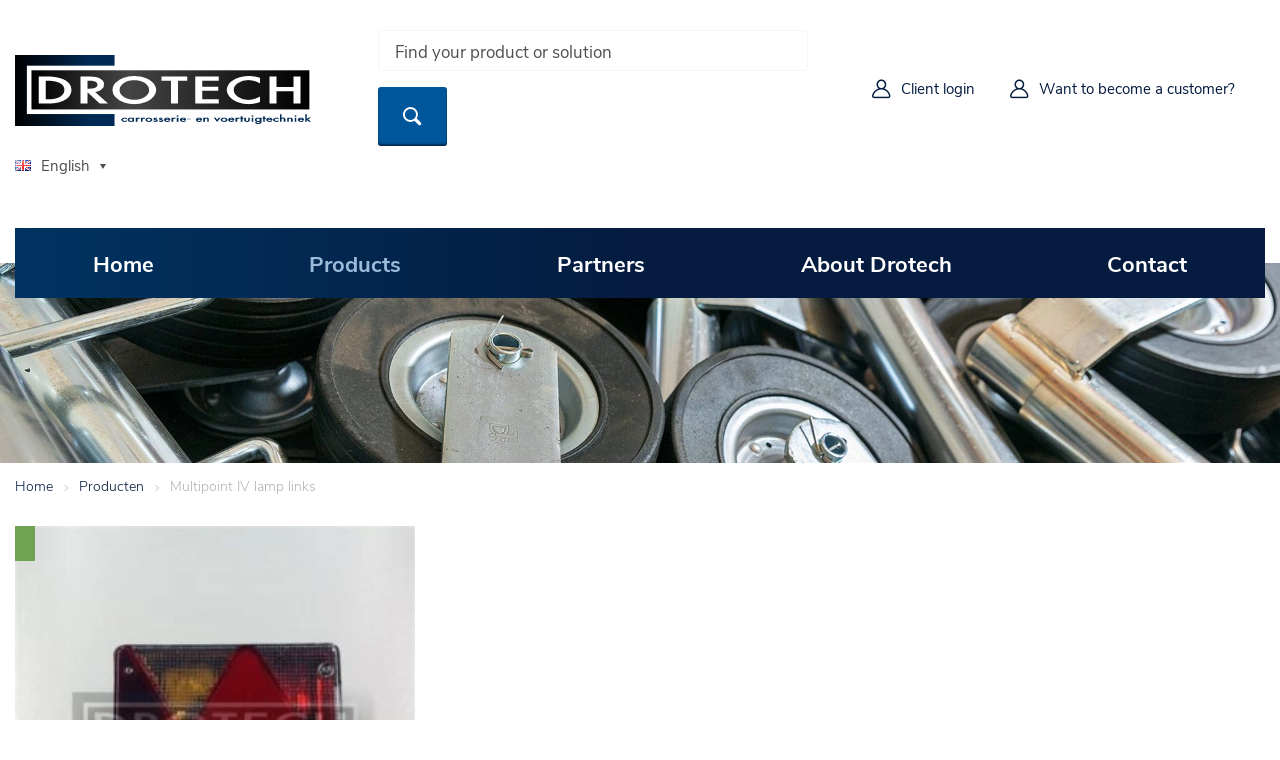

--- FILE ---
content_type: text/html; charset=UTF-8
request_url: https://www.drotech.nl/en/products/multipoint-iv-lamp-links/
body_size: 16606
content:
<!doctype html><html lang="en-GB"><head><script data-no-optimize="1">var litespeed_docref=sessionStorage.getItem("litespeed_docref");litespeed_docref&&(Object.defineProperty(document,"referrer",{get:function(){return litespeed_docref}}),sessionStorage.removeItem("litespeed_docref"));</script> <meta charset="utf-8"><meta name='robots' content='index, follow, max-image-preview:large, max-snippet:-1, max-video-preview:-1' /><link rel="alternate" href="//www.drotech.nl/products/multipoint-iv-lamp-links/" hreflang="nl" /><link rel="alternate" href="//www.drotech.nl/en/products/multipoint-iv-lamp-links/" hreflang="en" /><link rel="alternate" href="//www.drotech.nl/de/products/multipoint-iv-lamp-links/" hreflang="de" /><title>Multipoint IV lamp links - Drotech</title><link rel="canonical" href="https://www.drotech.nl/en/products/multipoint-iv-lamp-links/" /><meta property="og:locale" content="en_GB" /><meta property="og:locale:alternate" content="nl_NL" /><meta property="og:locale:alternate" content="de_DE" /><meta property="og:type" content="article" /><meta property="og:title" content="Multipoint IV lamp links - Drotech" /><meta property="og:url" content="https://www.drotech.nl/en/products/multipoint-iv-lamp-links/" /><meta property="og:site_name" content="Drotech" /><meta property="article:modified_time" content="2025-04-25T05:29:25+00:00" /><meta property="og:image" content="https://www.drotech.nl/wp-content/uploads/B-248400007.jpg" /><meta property="og:image:width" content="500" /><meta property="og:image:height" content="500" /><meta property="og:image:type" content="image/jpeg" /><meta name="twitter:card" content="summary_large_image" /> <script type="application/ld+json" class="yoast-schema-graph">{"@context":"https://schema.org","@graph":[{"@type":"WebPage","@id":"https://www.drotech.nl/en/products/multipoint-iv-lamp-links/","url":"https://www.drotech.nl/en/products/multipoint-iv-lamp-links/","name":"Multipoint IV lamp links - Drotech","isPartOf":{"@id":"https://www.drotech.nl/#website"},"primaryImageOfPage":{"@id":"https://www.drotech.nl/en/products/multipoint-iv-lamp-links/#primaryimage"},"image":{"@id":"https://www.drotech.nl/en/products/multipoint-iv-lamp-links/#primaryimage"},"thumbnailUrl":"https://www.drotech.nl/wp-content/uploads/B-248400007.jpg","datePublished":"2023-12-01T10:30:52+00:00","dateModified":"2025-04-25T05:29:25+00:00","breadcrumb":{"@id":"https://www.drotech.nl/en/products/multipoint-iv-lamp-links/#breadcrumb"},"inLanguage":"en-GB","potentialAction":[{"@type":"ReadAction","target":["https://www.drotech.nl/en/products/multipoint-iv-lamp-links/"]}]},{"@type":"ImageObject","inLanguage":"en-GB","@id":"https://www.drotech.nl/en/products/multipoint-iv-lamp-links/#primaryimage","url":"https://www.drotech.nl/wp-content/uploads/B-248400007.jpg","contentUrl":"https://www.drotech.nl/wp-content/uploads/B-248400007.jpg","width":500,"height":500},{"@type":"BreadcrumbList","@id":"https://www.drotech.nl/en/products/multipoint-iv-lamp-links/#breadcrumb","itemListElement":[{"@type":"ListItem","position":1,"name":"Home","item":"https://www.drotech.nl/en/"},{"@type":"ListItem","position":2,"name":"Producten","item":"https://www.drotech.nl/en/products/"},{"@type":"ListItem","position":3,"name":"Multipoint IV lamp links"}]},{"@type":"WebSite","@id":"https://www.drotech.nl/#website","url":"https://www.drotech.nl/","name":"Drotech","description":"","potentialAction":[{"@type":"SearchAction","target":{"@type":"EntryPoint","urlTemplate":"https://www.drotech.nl/search/{search_term_string}"},"query-input":{"@type":"PropertyValueSpecification","valueRequired":true,"valueName":"search_term_string"}}],"inLanguage":"en-GB"}]}</script> <style id='wp-img-auto-sizes-contain-inline-css' type='text/css'>img:is([sizes=auto i],[sizes^="auto," i]){contain-intrinsic-size:3000px 1500px}
/*# sourceURL=wp-img-auto-sizes-contain-inline-css */</style><link data-optimized="2" rel="stylesheet" href="https://www.drotech.nl/wp-content/litespeed/css/e2591297d95e93229b091b32abaa0b9f.css?ver=603fa" /> <script id="image-watermark-no-right-click-js-before" type="litespeed/javascript">var iwArgsNoRightClick={"rightclick":"N","draganddrop":"N","devtools":"Y","enableToast":"Y","toastMessage":"This content is protected"}</script> <script type="litespeed/javascript" data-src="//www.drotech.nl/wp/wp-includes/js/jquery/jquery.min.js" id="jquery-core-js"></script> <link rel="icon" href="//www.drotech.nl/wp-content/uploads/logo-conversieblock-1-150x150.png" sizes="32x32" /><link rel="icon" href="//www.drotech.nl/wp-content/uploads/logo-conversieblock-1.png" sizes="192x192" /><link rel="apple-touch-icon" href="//www.drotech.nl/wp-content/uploads/logo-conversieblock-1.png" /><meta name="msapplication-TileImage" content="https://www.drotech.nl/wp-content/uploads/logo-conversieblock-1.png" /><style type="text/css" id="wp-custom-css">.detail .card-price-staffel:has(.staffel-text) {
    border: solid 1px #051b3f;
    margin: 20px;
    padding: 20px;
}

.detail .card-price-staffel:has(.staffel-text)::before {
  content: "Staffel prijzen:";
  display: block;
  font-weight: bold;
  font-size: 1.1em;
  margin-bottom: 0.3em;
  color: #222;
}</style><meta name="viewport" content="width=device-width, initial-scale=1, shrink-to-fit=no" />
 <script type="litespeed/javascript" data-src="https://www.googletagmanager.com/gtag/js?id=G-QBXWVFN3SF"></script> <script type="litespeed/javascript">window.dataLayer=window.dataLayer||[];function gtag(){dataLayer.push(arguments)}
gtag('js',new Date());gtag('config','G-QBXWVFN3SF')</script> </head><body class="wp-singular product-template-default single single-product postid-21349 wp-theme-drotech multipoint-iv-lamp-links"><div class="wrapper wrapper--page"><header data-component="header" class="header"><div class="grid-container"><div class="header__top">
<a href="//www.drotech.nl/en/" class="header__logo">
<svg xmlns="http://www.w3.org/2000/svg" xmlns:xlink="http://www.w3.org/1999/xlink" width="300.011" height="71" viewBox="0 0 300.011 71">
<defs>
<linearGradient id="linear-gradient" y1="0.5" x2="1" y2="0.5" gradientUnits="objectBoundingBox">
<stop offset="0"/>
<stop offset="0.758" stop-color="#002a55"/>
</linearGradient>
<linearGradient id="linear-gradient-2" y1="0.5" x2="1" y2="0.5" gradientUnits="objectBoundingBox">
<stop offset="0"/>
<stop offset="0.348" stop-color="#464545"/>
<stop offset="1"/>
</linearGradient>
</defs>
<g id="Logo" transform="translate(-8.946 -66.289)">
<g id="Group_3" data-name="Group 3">
<rect id="Rectangle_1" data-name="Rectangle 1" width="99.872" height="71" transform="translate(8.946 66.289)" fill="url(#linear-gradient)"/>
<rect id="Rectangle_2" data-name="Rectangle 2" width="278.881" height="39.114" transform="translate(25.45 81.595)" stroke="#fff" stroke-width="9.25" fill="url(#linear-gradient-2)"/>
<rect id="Rectangle_3" data-name="Rectangle 3" width="278.881" height="39.114" transform="translate(25.45 81.595)" fill="url(#linear-gradient-2)"/>
<g id="Group_1" data-name="Group 1">
<path id="Path_1" data-name="Path 1" d="M64.315,106.113a10.8,10.8,0,0,1-1.867,2.606,21.221,21.221,0,0,1-2.4,1.855q-6.116,4.264-17.457,4.266H32.778V87.821h9.315q2.186,0,3.964.143,1.084.09,4.088.553a29.1,29.1,0,0,1,7.52,2.213,16.81,16.81,0,0,1,3.147,1.749,15.867,15.867,0,0,1,2.507,2.373,9.25,9.25,0,0,1,2.24,6.138A10.8,10.8,0,0,1,64.315,106.113ZM57.381,97.34q-2.452-3.58-8.831-4.739a40.923,40.923,0,0,0-7.25-.587H39.79v18.636h2.044q10.786,0,14.818-4.544a7.059,7.059,0,0,0,1.866-4.828A6.839,6.839,0,0,0,57.381,97.34Z" fill="#fff"/>
<path id="Path_2" data-name="Path 2" d="M93.966,114.84,82.147,103.962l-.558,0V114.84H74.577V87.821H82.77q7.412,0,10.593,1.535,5.03,2.426,5.03,6.261a6.457,6.457,0,0,1-2.988,5.37,15.446,15.446,0,0,1-3.362,1.785l-2.544.659,12.831,11.408ZM82.228,91.924h-.639v8.151q1.031,0,2.825-.126.729-.036,2.666-.251,4.657-.676,4.657-3.87Q91.737,91.925,82.228,91.924Z" fill="#fff"/>
<path id="Path_3" data-name="Path 3" d="M147.614,108.336a17.5,17.5,0,0,1-3.358,2.906,24.756,24.756,0,0,1-4.6,2.283,30.2,30.2,0,0,1-10.965,1.909,31.7,31.7,0,0,1-10.236-1.642,20.029,20.029,0,0,1-8.725-5.439,10.016,10.016,0,0,1,.657-14.7,21.473,21.473,0,0,1,7.392-4.514,30.567,30.567,0,0,1,10.912-1.854,31.093,31.093,0,0,1,12.226,2.336,24.887,24.887,0,0,1,3.234,1.767,15.314,15.314,0,0,1,4.513,4.173,9.767,9.767,0,0,1,1.956,5.744A10.228,10.228,0,0,1,147.614,108.336Zm-11.464-15.6a20.8,20.8,0,0,0-7.455-1.283q-8.112,0-12.5,4.508a7.564,7.564,0,0,0-2.414,5.347,7.433,7.433,0,0,0,2.361,5.347,14.159,14.159,0,0,0,5.059,3.191,20.827,20.827,0,0,0,7.491,1.283q8.5,0,12.869-4.884a7.271,7.271,0,0,0,2.042-4.937,7.5,7.5,0,0,0-2.362-5.364A13.887,13.887,0,0,0,136.15,92.731Z" fill="#fff"/>
<path id="Path_4" data-name="Path 4" d="M172.408,92.013V114.84h-6.923V92.013H155.9V87.821h26v4.192Z" fill="#fff"/>
<path id="Path_5" data-name="Path 5" d="M189.883,114.84V87.821h23.492v4.192h-16.48v5.974h16.037v4.161H196.895v8.5h16.48v4.191Z" fill="#fff"/>
<path id="Path_6" data-name="Path 6" d="M243.371,115.434a31.207,31.207,0,0,1-8.352-1.142q-8.333-2.318-11.852-7.706a10.148,10.148,0,0,1-1.777-5.6,12,12,0,0,1,4.461-8.1,21.569,21.569,0,0,1,8.44-4.3,34.351,34.351,0,0,1,9.187-1.3,36.859,36.859,0,0,1,11.338,1.836v5.561a23.892,23.892,0,0,0-11.689-3.3,17.971,17.971,0,0,0-10.4,2.957q-4.327,2.957-4.326,6.68,0,4.346,4.547,7.338a18.044,18.044,0,0,0,10.178,2.851q5.206,0,11.689-3.356v5.455A32.824,32.824,0,0,1,243.371,115.434Z" fill="#fff"/>
<path id="Path_7" data-name="Path 7" d="M288.372,114.84V102.416H271.388V114.84h-7.012V87.821h7.012V98.2h16.983V87.821h7.011V114.84Z" fill="#fff"/>
</g>
<g id="Group_2" data-name="Group 2">
<path id="Path_8" data-name="Path 8" d="M119.116,133.191a4.014,4.014,0,0,1-3-1.022,1.465,1.465,0,0,1-.022-2.162,4.01,4.01,0,0,1,3.019-1.067,5.777,5.777,0,0,1,1.848.286v1.434a4.948,4.948,0,0,0-.926-.563,2.63,2.63,0,0,0-1.055-.215,2.3,2.3,0,0,0-1.1.275.923.923,0,0,0-.414,1.45,1.582,1.582,0,0,0,1.046.575,2.664,2.664,0,0,0,.5.055,3.039,3.039,0,0,0,.763-.085,6.157,6.157,0,0,0,1.183-.588v1.349A6.2,6.2,0,0,1,119.116,133.191Z" fill="#002a55"/>
<path id="Path_9" data-name="Path 9" d="M126.835,133.08v-.348a3.392,3.392,0,0,1-1.815.48,3.759,3.759,0,0,1-2.242-.625,1.848,1.848,0,0,1-.877-1.543,1.668,1.668,0,0,1,.432-1.12,3.375,3.375,0,0,1,2.686-1,4.209,4.209,0,0,1,.765.077,3.535,3.535,0,0,1,.406.111c.117.04.261.094.432.163l.213.111v-.367l1.628.005v4.053Zm-.554-2.992a2.052,2.052,0,0,0-1.069-.249,1.827,1.827,0,0,0-1.41.544.934.934,0,0,0-.265.66,1.035,1.035,0,0,0,.5.9,2.093,2.093,0,0,0,.338.187,1.948,1.948,0,0,0,.752.155,2.25,2.25,0,0,0,1.163-.288,1.066,1.066,0,0,0-.013-1.909Z" fill="#002a55"/>
<path id="Path_10" data-name="Path 10" d="M133.782,130.121a2.261,2.261,0,0,0-.871-.214q-1.079,0-1.079,1.123v2.042H130.2v-4.065l1.627,0v.3a.711.711,0,0,1,.179-.119l.15-.069a2.552,2.552,0,0,1,1.063-.2,3.416,3.416,0,0,1,1.3.257Z" fill="#002a55"/>
<path id="Path_11" data-name="Path 11" d="M138.917,130.121a2.264,2.264,0,0,0-.871-.214q-1.081,0-1.08,1.123v2.042h-1.628v-4.065l1.628,0v.3a.7.7,0,0,1,.179-.119l.15-.069a2.545,2.545,0,0,1,1.062-.2,3.413,3.413,0,0,1,1.3.257Z" fill="#002a55"/>
<path id="Path_12" data-name="Path 12" d="M145,132.921a5.16,5.16,0,0,1-3.3.038,3.255,3.255,0,0,1-1.362-.822,1.519,1.519,0,0,1-.47-1.059,1.607,1.607,0,0,1,.556-1.174,3.127,3.127,0,0,1,1.145-.69,5.029,5.029,0,0,1,1.716-.288,4.879,4.879,0,0,1,2.17.485,1.855,1.855,0,0,1,1.248,1.667,1.563,1.563,0,0,1-.555,1.165A3.359,3.359,0,0,1,145,132.921Zm-.152-2.44a2.416,2.416,0,0,0-3.124,0,.89.89,0,0,0-.26.614.625.625,0,0,0,.068.284.911.911,0,0,0,.193.282,2.008,2.008,0,0,0,1.56.575,2.2,2.2,0,0,0,1.564-.567.93.93,0,0,0,.239-.584A.863.863,0,0,0,144.849,130.481Z" fill="#002a55"/>
<path id="Path_13" data-name="Path 13" d="M151.548,132.771a3.478,3.478,0,0,1-.474.237,2.857,2.857,0,0,1-1.093.2,3.629,3.629,0,0,1-1.566-.282,2.317,2.317,0,0,1-.91-.767l1.425-.433a1.139,1.139,0,0,0,.454.44,1.432,1.432,0,0,0,.5.115.937.937,0,0,0,.2-.018.531.531,0,0,0,.449-.292.353.353,0,0,0-.089-.215,1.1,1.1,0,0,0-.272-.172l-.41-.162-.458-.148a5.255,5.255,0,0,1-.916-.38.911.911,0,0,1-.538-.76.979.979,0,0,1,.244-.569,2.325,2.325,0,0,1,1.753-.642,2.514,2.514,0,0,1,1.963.849l-1.351.459a.955.955,0,0,0-.691-.394.467.467,0,0,0-.23.06.206.206,0,0,0-.128.184c.008.107.144.2.406.278l1,.3q1.352.412,1.353,1.184A1.113,1.113,0,0,1,151.548,132.771Z" fill="#002a55"/>
<path id="Path_14" data-name="Path 14" d="M157.109,132.771a3.5,3.5,0,0,1-.474.237,2.856,2.856,0,0,1-1.092.2,3.628,3.628,0,0,1-1.567-.282,2.324,2.324,0,0,1-.909-.767l1.425-.433a1.136,1.136,0,0,0,.453.44,1.432,1.432,0,0,0,.5.115.935.935,0,0,0,.2-.018.531.531,0,0,0,.448-.292.349.349,0,0,0-.089-.215,1.081,1.081,0,0,0-.272-.172l-.41-.162-.457-.148a5.262,5.262,0,0,1-.917-.38.912.912,0,0,1-.538-.76.975.975,0,0,1,.243-.569,2.327,2.327,0,0,1,1.753-.642,2.513,2.513,0,0,1,1.963.849l-1.351.459a.952.952,0,0,0-.69-.394.471.471,0,0,0-.231.06.207.207,0,0,0-.128.184c.009.107.144.2.406.278l1,.3q1.355.412,1.354,1.184A1.11,1.11,0,0,1,157.109,132.771Z" fill="#002a55"/>
<path id="Path_15" data-name="Path 15" d="M163.64,132.861a4.477,4.477,0,0,1-1.952.351,3.813,3.813,0,0,1-2.263-.647,1.923,1.923,0,0,1-.865-1.655,2.216,2.216,0,0,1,.248-.771,2.262,2.262,0,0,1,.61-.63,4.026,4.026,0,0,1,2.288-.584,3.218,3.218,0,0,1,2.651.977,1.629,1.629,0,0,1,.381,1.051v.2c-.022.067-.04.121-.052.168h-4.452a.98.98,0,0,0,.6.752,2.25,2.25,0,0,0,.988.207,2.2,2.2,0,0,0,.819-.18,2.067,2.067,0,0,0,.785-.628l1.413.523A4.676,4.676,0,0,1,163.64,132.861Zm-1.874-3.03a2.438,2.438,0,0,0-.951.189.894.894,0,0,0-.483.48h2.746A1.316,1.316,0,0,0,161.766,129.831Z" fill="#002a55"/>
<path id="Path_16" data-name="Path 16" d="M169.564,130.121a2.259,2.259,0,0,0-.871-.214q-1.079,0-1.08,1.123v2.042h-1.626v-4.065l1.626,0v.3a.711.711,0,0,1,.179-.119l.149-.069a2.56,2.56,0,0,1,1.064-.2,3.427,3.427,0,0,1,1.3.257Z" fill="#002a55"/>
<path id="Path_17" data-name="Path 17" d="M172.083,127.973a1.316,1.316,0,0,1-.655-.154.659.659,0,0,1-.368-.529.621.621,0,0,1,.4-.492,1.478,1.478,0,0,1,.65-.147,1.431,1.431,0,0,1,.659.154.584.584,0,0,1,.372.52.564.564,0,0,1-.389.5A1.551,1.551,0,0,1,172.083,127.973Zm-.787,5.1v-4.146h1.628v4.146Z" fill="#002a55"/>
<path id="Path_18" data-name="Path 18" d="M179.53,132.861a4.484,4.484,0,0,1-1.951.351,3.807,3.807,0,0,1-2.262-.647,1.921,1.921,0,0,1-.867-1.655,1.858,1.858,0,0,1,.857-1.4,4.029,4.029,0,0,1,2.289-.584,3.223,3.223,0,0,1,2.651.977,1.638,1.638,0,0,1,.379,1.051v.2a1.642,1.642,0,0,0-.05.168h-4.453a.974.974,0,0,0,.6.752,2.235,2.235,0,0,0,.985.207,2.2,2.2,0,0,0,.819-.18,2.055,2.055,0,0,0,.787-.628l1.411.523A4.67,4.67,0,0,1,179.53,132.861Zm-1.876-3.03a2.445,2.445,0,0,0-.951.189.9.9,0,0,0-.483.48h2.746A1.317,1.317,0,0,0,177.654,129.831Z" fill="#002a55"/>
<path id="Path_19" data-name="Path 19" d="M181.735,130.642V130H185v.645Z" fill="#002a55"/>
<path id="Path_20" data-name="Path 20" d="M195.605,132.861a4.479,4.479,0,0,1-1.952.351,3.813,3.813,0,0,1-2.263-.647,1.923,1.923,0,0,1-.867-1.655,1.866,1.866,0,0,1,.859-1.4,4.024,4.024,0,0,1,2.287-.584,3.219,3.219,0,0,1,2.651.977,1.631,1.631,0,0,1,.381,1.051v.2c-.022.067-.04.121-.052.168H192.2a.979.979,0,0,0,.6.752,2.239,2.239,0,0,0,.985.207,2.2,2.2,0,0,0,.82-.18,2.058,2.058,0,0,0,.784-.628L196.8,132A4.674,4.674,0,0,1,195.605,132.861Zm-1.874-3.03a2.438,2.438,0,0,0-.951.189.9.9,0,0,0-.483.48h2.746A1.317,1.317,0,0,0,193.731,129.831Z" fill="#002a55"/>
<path id="Path_21" data-name="Path 21" d="M201.806,133.071v-2.41a.743.743,0,0,0-.3-.69,1.645,1.645,0,0,0-.779-.132q-1.234,0-1.233,1.038v2.195h-1.612v-4.065H199.5v.277c.043-.025.1-.057.163-.1a3.147,3.147,0,0,1,1.453-.261,3.187,3.187,0,0,1,1.618.33,1.535,1.535,0,0,1,.7,1.424v2.392Z" fill="#002a55"/>
<path id="Path_22" data-name="Path 22" d="M211.813,133.2l-3.407-4.168h1.832l1.556,2.032,1.547-2.032h1.836Z" fill="#002a55"/>
<path id="Path_23" data-name="Path 23" d="M220.438,132.921a5.159,5.159,0,0,1-3.3.038,3.245,3.245,0,0,1-1.361-.822,1.518,1.518,0,0,1-.471-1.059,1.61,1.61,0,0,1,.555-1.174,3.14,3.14,0,0,1,1.145-.69,5.036,5.036,0,0,1,1.718-.288,4.877,4.877,0,0,1,2.169.485,1.856,1.856,0,0,1,1.248,1.667,1.564,1.564,0,0,1-.555,1.165A3.373,3.373,0,0,1,220.438,132.921Zm-.152-2.44a2.415,2.415,0,0,0-3.122,0,.889.889,0,0,0-.261.614.624.624,0,0,0,.067.284.958.958,0,0,0,.194.282,2,2,0,0,0,1.558.575,2.2,2.2,0,0,0,1.564-.567.927.927,0,0,0,.24-.584A.86.86,0,0,0,220.286,130.481Z" fill="#002a55"/>
<path id="Path_24" data-name="Path 24" d="M227.956,132.861a4.481,4.481,0,0,1-1.951.351,3.811,3.811,0,0,1-2.262-.647,1.923,1.923,0,0,1-.867-1.655,1.863,1.863,0,0,1,.859-1.4,4.022,4.022,0,0,1,2.287-.584,3.223,3.223,0,0,1,2.651.977,1.631,1.631,0,0,1,.381,1.051v.2c-.022.067-.04.121-.053.168H224.55a.979.979,0,0,0,.6.752,2.252,2.252,0,0,0,.987.207,2.2,2.2,0,0,0,.82-.18,2.054,2.054,0,0,0,.784-.628l1.414.523A4.7,4.7,0,0,1,227.956,132.861Zm-1.874-3.03a2.432,2.432,0,0,0-.951.189.894.894,0,0,0-.483.48h2.745A1.317,1.317,0,0,0,226.082,129.831Z" fill="#002a55"/>
<path id="Path_25" data-name="Path 25" d="M233.88,130.121a2.266,2.266,0,0,0-.871-.214q-1.081,0-1.081,1.123v2.042H230.3v-4.065l1.626,0v.3a.727.727,0,0,1,.179-.119l.15-.069a2.553,2.553,0,0,1,1.063-.2,3.409,3.409,0,0,1,1.3.257Z" fill="#002a55"/>
<path id="Path_26" data-name="Path 26" d="M237.131,129.937v3.134H235.5v-3.134h-.622v-.98h.622v-1.466h1.628v1.466h1.14v.98Z" fill="#002a55"/>
<path id="Path_27" data-name="Path 27" d="M243.4,132.973a3.845,3.845,0,0,1-1.576.291,3.03,3.03,0,0,1-2.43-.888,1.44,1.44,0,0,1-.364-.961v-2.387h1.613v2.278a.873.873,0,0,0,.363.743,1.321,1.321,0,0,0,.814.25,1.192,1.192,0,0,0,.823-.238.98.98,0,0,0,.277-.755v-2.278h1.628v2.309A1.711,1.711,0,0,1,243.4,132.973Z" fill="#002a55"/>
<path id="Path_28" data-name="Path 28" d="M247.294,127.973a1.312,1.312,0,0,1-.653-.154.661.661,0,0,1-.368-.529.619.619,0,0,1,.4-.492,1.481,1.481,0,0,1,.651-.147,1.42,1.42,0,0,1,.658.154.582.582,0,0,1,.372.52.564.564,0,0,1-.39.5A1.546,1.546,0,0,1,247.294,127.973Zm-.785,5.1v-4.146h1.628v4.146Z" fill="#002a55"/>
<path id="Path_29" data-name="Path 29" d="M254.57,132.883a2.29,2.29,0,0,1-.845.347,4.885,4.885,0,0,1-1.02.087,4.02,4.02,0,0,1-1.58-.3,2.291,2.291,0,0,1-1.351-1.377,1.874,1.874,0,0,1-.106-.613,1.559,1.559,0,0,1,.235-.784,2.305,2.305,0,0,1,.533-.631,3.45,3.45,0,0,1,2.243-.686,4.351,4.351,0,0,1,1.287.209c.057.018.159.053.306.1.087.048.187.107.3.179v-.4l1.628.005v4.007a2.04,2.04,0,0,1-1.012,1.907,2.8,2.8,0,0,1-.653.287,7.63,7.63,0,0,1-1.437.155,5.5,5.5,0,0,1-1.512-.2,2.518,2.518,0,0,1-1.289-.759,1.627,1.627,0,0,1-.338-1.066h1.624a1.045,1.045,0,0,0,.325.8,2.1,2.1,0,0,0,1.3.265,1.569,1.569,0,0,0,.99-.261,1.03,1.03,0,0,0,.376-.856Zm-.2-2.487a1.588,1.588,0,0,0-.635-.4,2.391,2.391,0,0,0-.742-.138,2.235,2.235,0,0,0-.892.172,1.112,1.112,0,0,0-.8,1.038,1.156,1.156,0,0,0,.747,1.11,2.041,2.041,0,0,0,.875.176,2.885,2.885,0,0,0,.869-.141,3.774,3.774,0,0,0,.364-.2,1.047,1.047,0,0,0,.481-.941A.93.93,0,0,0,254.368,130.4Z" fill="#002a55"/>
<path id="Path_30" data-name="Path 30" d="M259.637,129.937v3.134h-1.627v-3.134h-.622v-.98h.622v-1.466h1.627v1.466h1.141v.98Z" fill="#002a55"/>
<path id="Path_31" data-name="Path 31" d="M266.186,132.861a4.48,4.48,0,0,1-1.952.351,3.81,3.81,0,0,1-2.262-.647,1.923,1.923,0,0,1-.867-1.655,2.225,2.225,0,0,1,.248-.771,2.259,2.259,0,0,1,.611-.63,4.022,4.022,0,0,1,2.288-.584,3.227,3.227,0,0,1,2.651.977,1.629,1.629,0,0,1,.38,1.051v.2c-.023.067-.039.121-.052.168H262.78a.975.975,0,0,0,.6.752,2.243,2.243,0,0,0,.987.207,2.191,2.191,0,0,0,.819-.18,2.07,2.07,0,0,0,.787-.628l1.413.523A4.7,4.7,0,0,1,266.186,132.861Zm-1.874-3.03a2.435,2.435,0,0,0-.951.189.888.888,0,0,0-.483.48h2.745A1.315,1.315,0,0,0,264.312,129.831Z" fill="#002a55"/>
<path id="Path_32" data-name="Path 32" d="M271.468,133.191a4.018,4.018,0,0,1-3-1.022,1.467,1.467,0,0,1-.02-2.162,4,4,0,0,1,3.017-1.067,5.79,5.79,0,0,1,1.849.286v1.434a4.919,4.919,0,0,0-.929-.563,2.619,2.619,0,0,0-1.052-.215,2.294,2.294,0,0,0-1.1.275.99.99,0,0,0-.62.873,1,1,0,0,0,.206.578,1.586,1.586,0,0,0,1.047.575,2.649,2.649,0,0,0,.5.055,3.053,3.053,0,0,0,.762-.085,6.191,6.191,0,0,0,1.184-.588v1.349A6.212,6.212,0,0,1,271.468,133.191Z" fill="#002a55"/>
<path id="Path_33" data-name="Path 33" d="M276.348,129.144a3.136,3.136,0,0,1,1.617-.352q2.318,0,2.318,1.715v2.565h-1.627v-2.565a1.257,1.257,0,0,0-.042-.365.589.589,0,0,0-.215-.227,1.59,1.59,0,0,0-.907-.171q-1.143,0-1.144,1.058v2.27h-1.611v-7.482h1.611Z" fill="#002a55"/>
<path id="Path_34" data-name="Path 34" d="M285.965,133.071v-2.41a.742.742,0,0,0-.3-.69,1.641,1.641,0,0,0-.778-.132q-1.236,0-1.235,1.038v2.195h-1.613v-4.065h1.613v.277c.043-.025.1-.057.163-.1a3.157,3.157,0,0,1,1.455-.261,3.189,3.189,0,0,1,1.617.33,1.536,1.536,0,0,1,.7,1.424v2.392Z" fill="#002a55"/>
<path id="Path_35" data-name="Path 35" d="M290.386,127.973a1.314,1.314,0,0,1-.655-.154.661.661,0,0,1-.368-.529.622.622,0,0,1,.4-.492,1.484,1.484,0,0,1,.652-.147,1.415,1.415,0,0,1,.657.154.582.582,0,0,1,.373.52.563.563,0,0,1-.387.5A1.564,1.564,0,0,1,290.386,127.973Zm-.786,5.1v-4.146h1.627v4.146Z" fill="#002a55"/>
<path id="Path_36" data-name="Path 36" d="M297.832,132.861a4.484,4.484,0,0,1-1.952.351,3.806,3.806,0,0,1-2.262-.647,1.92,1.92,0,0,1-.867-1.655,1.847,1.847,0,0,1,.857-1.4,4.032,4.032,0,0,1,2.289-.584,3.217,3.217,0,0,1,2.649.977,1.635,1.635,0,0,1,.381,1.051v.2c-.021.067-.041.121-.051.168h-4.453a.974.974,0,0,0,.6.752,2.234,2.234,0,0,0,.985.207,2.194,2.194,0,0,0,.819-.18,2.058,2.058,0,0,0,.787-.628l1.411.523A4.672,4.672,0,0,1,297.832,132.861Zm-1.874-3.03a2.443,2.443,0,0,0-.954.189.907.907,0,0,0-.483.48h2.747A1.317,1.317,0,0,0,295.959,129.831Z" fill="#002a55"/>
<path id="Path_37" data-name="Path 37" d="M303.966,133.071l-2.038-1.672-.123.073v1.6H300.18v-7.482h1.625v4.557l1.9-1.257h2.167L303.1,130.67l2.993,2.4Z" fill="#002a55"/>
</g>
</g>
</g>
</svg></a><div class="header__search"><form class="search-form" role="search" method="get" id="searchform" action="https://www.drotech.nl/en/" data-component="search-form">
<input type="text" value="" placeholder="Find your product or solution" name="s" id="s" data-rlvlive="true" data-rlvparentel="#rlvlive" data-rlvconfig="default"/><button class="button" type="submit" id="searchsubmit">
<i class="icon-search"></i>
</button><div id="rlvlive"></div></form><style type="text/css">.relevanssi-live-search-results-showing {
        left: unset !important;
        top: unset !important;
    }
    
    .rlv-has-spinner {
    	border-color: #003361;
    	border-right-color: transparent;
    }
    
    .rlv-has-spinner::after {
    	background-color: #003361;
    }
    
    .live-ajax-messages p.screen-reader-text {
        display: none !important;
    }
    
    .ajax-results {
        font-size: 11pt !important;
    }</style></div><div class="header__tools">
<a href="#" class="header__tools-search js-search-toggle hide-for-large">
<i class="icon-search"></i>
</a><a href="//www.drotech.nl/en/customer-login/" class="header__tools-user">
<i class="icon-user"></i><span class="hide-for-small-only">Client login</span>
</a>
<a href="//www.drotech.nl/en/become-a-customer/" class="header__tools-user">
<i class="icon-user"></i><span class="hide-for-small-only">Want to become a customer?</span>
</a></div><ul class="header__lang"><li class="header__lang-item">
<a class="header__lang-link js-lang-toggle" href="#">
<img src="[data-uri]" alt="English" width="16" height="11" style="width: 16px; height: 11px;" />
English
</a><ul class="header__lang-child"><li class="lang-item lang-item-16 lang-item-nl lang-item-first"><a lang="nl-NL" hreflang="nl-NL" href="//www.drotech.nl/products/multipoint-iv-lamp-links/"><img src="[data-uri]" alt="" width="16" height="11" style="width: 16px; height: 11px;" /><span style="margin-left:0.3em;">Nederlands</span></a></li><li class="lang-item lang-item-531 lang-item-de"><a lang="de-DE" hreflang="de-DE" href="//www.drotech.nl/de/products/multipoint-iv-lamp-links/"><img src="[data-uri]" alt="" width="16" height="11" style="width: 16px; height: 11px;" /><span style="margin-left:0.3em;">Deutsch</span></a></li></ul></li></ul><a href="#nav" class="header__toggle">
<span>Menu Bar</span>
</a></div></div><div class="header__menu"><div class="grid-container"><nav id="nav"><ul class="header__menu-list"><li class="header__menu-item 11416 menu-home">
<a class="header__menu-link" href="/en/">Home</a></li><li class="header__menu-item 11415 is-active menu-products menu-item-has-children">
<a class="header__menu-link" href="//www.drotech.nl/en/products/">Products</a><ul class="header__menu-subitems"><li class="header__menu-subitem">
<a class="header__menu-sublink" href="//www.drotech.nl/en/product-category/assen-en-oploopremmen_en/">Axles and Coupling Units
</a><ul class="header__menu-subsubitems"><li class="header__menu-subsubitem">
<a class="header__menu-subsublink" href="//www.drotech.nl/en/product-category/assen-en-oploopremmen_en/breekkabels-en-toebehoren_en/">Breakaway Cable and Spares
</a></li><li class="header__menu-subsubitem">
<a class="header__menu-subsublink" href="//www.drotech.nl/en/product-category/assen-en-oploopremmen_en/geremde-assen_en/">Braked Torsion Axles
</a></li><li class="header__menu-subsubitem">
<a class="header__menu-subsublink" href="//www.drotech.nl/en/product-category/assen-en-oploopremmen_en/glijstangen-en-glijbussen_en/">Drawtubes and Bushes
</a></li><li class="header__menu-subsubitem">
<a class="header__menu-subsublink" href="//www.drotech.nl/en/product-category/assen-en-oploopremmen_en/handremmen_en/">Handbrake Lever
</a></li><li class="header__menu-subsubitem">
<a class="header__menu-subsublink" href="//www.drotech.nl/en/product-category/assen-en-oploopremmen_en/koppelingen_en/">Couplings
</a></li><li class="header__menu-subsubitem">
<a class="header__menu-subsublink" href="//www.drotech.nl/en/product-category/assen-en-oploopremmen_en/ongeremde-assen_en/">Unbraked Torsion Axles
</a></li><li class="header__menu-subsubitem">
<a class="header__menu-subsublink" href="//www.drotech.nl/en/product-category/assen-en-oploopremmen_en/oploopremdempers_en/">Coupling Dampers
</a></li><li class="header__menu-subsubitem">
<a class="header__menu-subsublink" href="//www.drotech.nl/en/product-category/assen-en-oploopremmen_en/oploopremmen_en/">Coupling Units
</a></li><li class="header__menu-subsubitem">
<a class="header__menu-subsublink" href="//www.drotech.nl/en/product-category/assen-en-oploopremmen_en/stofhoezen_en/">Coupling Bellows
</a></li><li class="header__menu-subsubitem">
<a class="header__menu-subsublink" href="//www.drotech.nl/en/product-category/assen-en-oploopremmen_en/toebehoren-assen-en-oploopremmen_en/">More Axles and Coupling Units
</a></li></ul></li><li class="header__menu-subitem">
<a class="header__menu-sublink" href="//www.drotech.nl/en/product-category/diversen_en/">Miscellaneous</a><ul class="header__menu-subsubitems"><li class="header__menu-subsubitem">
<a class="header__menu-subsublink" href="//www.drotech.nl/en/product-category/diversen_en/lieren-en-toebehoren_en/">Lieren en toebehoren</a></li><li class="header__menu-subsubitem">
<a class="header__menu-subsublink" href="//www.drotech.nl/en/product-category/diversen_en/overige-artikelen_en/">Others
</a></li><li class="header__menu-subsubitem">
<a class="header__menu-subsublink" href="//www.drotech.nl/en/product-category/diversen_en/sloten-en-toebehoren_en/">Locks and Parts
</a></li><li class="header__menu-subsubitem">
<a class="header__menu-subsublink" href="//www.drotech.nl/en/product-category/diversen_en/stekkers-en-toebehoren_en/">Sockets and Parts
</a></li><li class="header__menu-subsubitem">
<a class="header__menu-subsublink" href="//www.drotech.nl/en/product-category/diversen_en/verlichting-en-reflectoren_en/">Lighting and Reflectors
</a></li></ul></li><li class="header__menu-subitem">
<a class="header__menu-sublink" href="//www.drotech.nl/en/product-category/hang-en-sluitwerk_en/">Fittings and Hardware
</a><ul class="header__menu-subsubitems"><li class="header__menu-subsubitem">
<a class="header__menu-subsublink" href="//www.drotech.nl/en/product-category/hang-en-sluitwerk_en/handgrepen_en/">Grab Handles
</a></li><li class="header__menu-subsubitem">
<a class="header__menu-subsublink" href="//www.drotech.nl/en/product-category/hang-en-sluitwerk_en/inbouwsluitingen_en/">Flush Latch
</a></li><li class="header__menu-subsubitem">
<a class="header__menu-subsublink" href="//www.drotech.nl/en/product-category/hang-en-sluitwerk_en/opbouwsluitingen-en-ogen_en/">Door Locks and Parts
</a></li><li class="header__menu-subsubitem">
<a class="header__menu-subsublink" href="//www.drotech.nl/en/product-category/hang-en-sluitwerk_en/scharnieren-en-duimen_en/">Hinges and Parts
</a></li><li class="header__menu-subsubitem">
<a class="header__menu-subsublink" href="//www.drotech.nl/en/product-category/hang-en-sluitwerk_en/toebehoren-hang-en-sluitwerk_en/">More Fittings and Hardware
</a></li><li class="header__menu-subsubitem">
<a class="header__menu-subsublink" href="//www.drotech.nl/en/product-category/hang-en-sluitwerk_en/vastzetbeugels-en-touwhaken_en/">Hooks and Deck Rings
</a></li></ul></li><li class="header__menu-subitem">
<a class="header__menu-sublink" href="//www.drotech.nl/en/product-category/ladingzekering-en-opbergen_en/">Loading Restraints and Storage
</a><ul class="header__menu-subsubitems"><li class="header__menu-subsubitem">
<a class="header__menu-subsublink" href="//www.drotech.nl/en/product-category/ladingzekering-en-opbergen_en/gereedschapskisten_en/">Tool Box
</a></li><li class="header__menu-subsubitem">
<a class="header__menu-subsublink" href="//www.drotech.nl/en/product-category/ladingzekering-en-opbergen_en/ladingnetten-en-toebehoren_en/">Trailer Nets
</a></li><li class="header__menu-subsubitem">
<a class="header__menu-subsublink" href="//www.drotech.nl/en/product-category/ladingzekering-en-opbergen_en/motorsteunen_en/">Motorcyclestands
</a></li><li class="header__menu-subsubitem">
<a class="header__menu-subsublink" href="//www.drotech.nl/en/product-category/ladingzekering-en-opbergen_en/oprijplaten_en/">Loading Ramps
</a></li><li class="header__menu-subsubitem">
<a class="header__menu-subsublink" href="//www.drotech.nl/en/product-category/ladingzekering-en-opbergen_en/sjorbanden_en/">Ratchet Straps
</a></li></ul></li><li class="header__menu-subitem">
<a class="header__menu-sublink" href="//www.drotech.nl/en/product-category/lijmen-en-kitten_en/">Sealants and Adhesives
</a><ul class="header__menu-subsubitems"><li class="header__menu-subsubitem">
<a class="header__menu-subsublink" href="//www.drotech.nl/en/product-category/lijmen-en-kitten_en/1-komponent_en/">1-Component</a></li><li class="header__menu-subsubitem">
<a class="header__menu-subsublink" href="//www.drotech.nl/en/product-category/lijmen-en-kitten_en/2-komponent_en/">2-Component
</a></li><li class="header__menu-subsubitem">
<a class="header__menu-subsublink" href="//www.drotech.nl/en/product-category/lijmen-en-kitten_en/kitspuiten-en-onderdelen_en/">Sealant Gun and Parts
</a></li><li class="header__menu-subsubitem">
<a class="header__menu-subsublink" href="//www.drotech.nl/en/product-category/lijmen-en-kitten_en/primer-en-reinigingsmiddelen_en/">Primers and Cleaners
</a></li><li class="header__menu-subsubitem">
<a class="header__menu-subsublink" href="//www.drotech.nl/en/product-category/lijmen-en-kitten_en/spuitmonden-en-adapters_en/">Adapters and Tips
</a></li></ul></li><li class="header__menu-subitem">
<a class="header__menu-sublink" href="//www.drotech.nl/en/product-category/neuswielen-en-steunpoten_en/">Jockey Wheel and Propstand
</a><ul class="header__menu-subsubitems"><li class="header__menu-subsubitem">
<a class="header__menu-subsublink" href="//www.drotech.nl/en/product-category/neuswielen-en-steunpoten_en/losse-wielen_en/">Spare Wheels
</a></li><li class="header__menu-subsubitem">
<a class="header__menu-subsublink" href="//www.drotech.nl/en/product-category/neuswielen-en-steunpoten_en/neuswielen_en/">Jockey Wheels
</a></li><li class="header__menu-subsubitem">
<a class="header__menu-subsublink" href="//www.drotech.nl/en/product-category/neuswielen-en-steunpoten_en/neuswielklemmen_en/">Jockey Wheel Clamps
</a></li><li class="header__menu-subsubitem">
<a class="header__menu-subsublink" href="//www.drotech.nl/en/product-category/neuswielen-en-steunpoten_en/slingers-en-spindels_en/">Handles
</a></li><li class="header__menu-subsubitem">
<a class="header__menu-subsublink" href="//www.drotech.nl/en/product-category/neuswielen-en-steunpoten_en/steunpoten_en/">Propstands
</a></li><li class="header__menu-subsubitem">
<a class="header__menu-subsublink" href="//www.drotech.nl/en/product-category/neuswielen-en-steunpoten_en/toebehoren-neuswielen-en-steunpoten_en/">More Jockey Wheel and Propstand
</a></li></ul></li><li class="header__menu-subitem">
<a class="header__menu-sublink" href="//www.drotech.nl/en/product-category/paardentrailer-kipper-en-boot_en/">Horse-, Tipper- and Boattrailer
</a><ul class="header__menu-subsubitems"><li class="header__menu-subsubitem">
<a class="header__menu-subsublink" href="//www.drotech.nl/en/product-category/paardentrailer-kipper-en-boot_en/boottrailer-toebehoren_en/">Boattrailer Spares
</a></li><li class="header__menu-subsubitem">
<a class="header__menu-subsublink" href="//www.drotech.nl/en/product-category/paardentrailer-kipper-en-boot_en/borstboom-en-toebehoren_en/">Breastbars and Spares
</a></li><li class="header__menu-subsubitem">
<a class="header__menu-subsublink" href="//www.drotech.nl/en/product-category/paardentrailer-kipper-en-boot_en/gasveren-voor-paardentrailer_en/">Gas Spring for Horsetrailer
</a></li><li class="header__menu-subsubitem">
<a class="header__menu-subsublink" href="//www.drotech.nl/en/product-category/paardentrailer-kipper-en-boot_en/kipperdelen_en/">Kipperdelen</a></li><li class="header__menu-subsubitem">
<a class="header__menu-subsublink" href="//www.drotech.nl/en/product-category/paardentrailer-kipper-en-boot_en/toebehoren-paardentrailers_en/">More Horse-, Tipper- and Boattrailer
</a></li></ul></li><li class="header__menu-subitem">
<a class="header__menu-sublink" href="//www.drotech.nl/en/product-category/remdelen_en/">Brakes
</a><ul class="header__menu-subsubitems"><li class="header__menu-subsubitem">
<a class="header__menu-subsublink" href="//www.drotech.nl/en/product-category/remdelen_en/lagers-keerringen-en-flensmoeren_en/">Bearings, Bearing Seals and Hub Nuts
</a></li><li class="header__menu-subsubitem">
<a class="header__menu-subsublink" href="//www.drotech.nl/en/product-category/remdelen_en/naafdoppen_en/">Hub Caps
</a></li><li class="header__menu-subsubitem">
<a class="header__menu-subsublink" href="//www.drotech.nl/en/product-category/remdelen_en/remkabels_en/">Remkabels</a></li><li class="header__menu-subsubitem">
<a class="header__menu-subsublink" href="//www.drotech.nl/en/product-category/remdelen_en/remschoensets_en/">Brake Shoes
</a></li><li class="header__menu-subsubitem">
<a class="header__menu-subsublink" href="//www.drotech.nl/en/product-category/remdelen_en/remtrommels_en/">Brake Drums
</a></li><li class="header__menu-subsubitem">
<a class="header__menu-subsublink" href="//www.drotech.nl/en/product-category/remdelen_en/schokbrekers_en/">Shock Absorbers
</a></li><li class="header__menu-subsubitem">
<a class="header__menu-subsublink" href="//www.drotech.nl/en/product-category/remdelen_en/toebehoren-remdelen_en/">More Brakes Parts
</a></li></ul></li><li class="header__menu-subitem">
<a class="header__menu-sublink" href="//www.drotech.nl/en/product-category/zware-wagenbouw_en/">Truck Parts
</a><ul class="header__menu-subsubitems"><li class="header__menu-subsubitem">
<a class="header__menu-subsublink" href="//www.drotech.nl/en/product-category/zware-wagenbouw_en/flenstrekogen_en/">Flanged Drawbar Eyes
</a></li><li class="header__menu-subsubitem">
<a class="header__menu-subsublink" href="//www.drotech.nl/en/product-category/zware-wagenbouw_en/hoekstukken_en/">Cornercastings
</a></li><li class="header__menu-subsubitem">
<a class="header__menu-subsublink" href="//www.drotech.nl/en/product-category/zware-wagenbouw_en/lastrekogen_en/">Weldable Drawbar Eyes
</a></li><li class="header__menu-subsubitem">
<a class="header__menu-subsublink" href="//www.drotech.nl/en/product-category/zware-wagenbouw_en/slijtbussen_en/">Towing Eye Bush
</a></li><li class="header__menu-subsubitem">
<a class="header__menu-subsublink" href="//www.drotech.nl/en/product-category/zware-wagenbouw_en/tegenplaten-en-boutsets_en/">Mounting Plate and Bolts
</a></li><li class="header__menu-subsubitem">
<a class="header__menu-subsublink" href="//www.drotech.nl/en/product-category/zware-wagenbouw_en/toebehoren-zware-wagenbouw_en/">More Truck parts
</a></li><li class="header__menu-subsubitem">
<a class="header__menu-subsublink" href="//www.drotech.nl/en/product-category/zware-wagenbouw_en/twistlock-balken_en/">Swap Body Bolsters
</a></li><li class="header__menu-subsubitem">
<a class="header__menu-subsublink" href="//www.drotech.nl/en/product-category/zware-wagenbouw_en/twistlock-bouten_en/">Locking Pins
</a></li><li class="header__menu-subsubitem">
<a class="header__menu-subsublink" href="//www.drotech.nl/en/product-category/zware-wagenbouw_en/twistlock-bussen_en/">Outer- and Locking Guides
</a></li><li class="header__menu-subsubitem">
<a class="header__menu-subsublink" href="//www.drotech.nl/en/product-category/zware-wagenbouw_en/twistlock-moeren_en/">Locking Nuts
</a></li><li class="header__menu-subsubitem">
<a class="header__menu-subsublink" href="//www.drotech.nl/en/product-category/zware-wagenbouw_en/twistlocks_en/">Twistlocks
</a></li><li class="header__menu-subsubitem">
<a class="header__menu-subsublink" href="//www.drotech.nl/en/product-category/zware-wagenbouw_en/wielkeggen-en-wielkeghouders_en/">Wheel Chocks and Holders
</a></li></ul></li><li class="header__menu-cta"><div data-component="cta-block" class="cta-block"><div class="cta-block__photo">
<picture>
<source srcset="https://www.drotech.nl/wp-content/uploads/logo-conversieblock-1-300x187-c-default.webp" type="image/webp" />
<img data-lazyloaded="1" src="[data-uri]" width="300" height="187" data-src="//www.drotech.nl/wp-content/uploads/logo-conversieblock-1-300x187-c-default.png" alt="" data-srcset="https://www.drotech.nl/wp-content/uploads/logo-conversieblock-1-300x187-c-default.png" />
</picture></div><div class="cta-block__content"><div class="grid-margin-x grid-x"><div class="cell medium-9"><h3>Looking for a custom-made product?</h3><p>Please contact one of our specialists</p></div><div class="cell medium-3 cta-block__content-btn">
<a href="//www.drotech.nl/conversions/op-zoek-naar-een-custom-made-product/" class="button">Contact us</a></div></div></div></div></li></ul></li><li class="header__menu-item 11483 menu-partners">
<a class="header__menu-link" href="//www.drotech.nl/en/partners/">Partners</a></li><li class="header__menu-item 11679 menu-about-drotech">
<a class="header__menu-link" href="//www.drotech.nl/en/about-drotech/">About Drotech</a></li><li class="header__menu-item 11486 menu-contact">
<a class="header__menu-link" href="//www.drotech.nl/en/contact/">Contact</a></li></ul></nav></div></div></header><main role="main"><section data-component="banner" class="banner">
<picture>
<source srcset="https://www.drotech.nl/wp-content/uploads/neuswielen-110.000.008-1920x300-c-default.webp" type="image/webp" />
<img data-lazyloaded="1" src="[data-uri]" width="1920" height="300" data-src="//www.drotech.nl/wp-content/uploads/neuswielen-110.000.008-1920x300-c-default.jpg" alt="" data-srcset="https://www.drotech.nl/wp-content/uploads/neuswielen-110.000.008-1920x300-c-default.jpg" />
</picture></section><nav data-component="breadcrumbs" class="breadcrumbs"><div class="grid-container">
<span><span><a href="//www.drotech.nl/en/">Home</a></span> <cite>&gt;</cite> <span><a href="//www.drotech.nl/en/products/">Producten</a></span> <cite>&gt;</cite> <span class="breadcrumb_last" aria-current="page">Multipoint IV lamp links</span></span></div></nav><div data-component="content" class="content grid-container"><div id="product-details-21349" class=""><form name="addtocart" method="POST" id="submit_cart_product" action="https://www.drotech.nl/en/product-category/diversen_en/"><div style="width:400px;"><div data-component="card-product" class="card-product"><div class="card-product__image">
<picture>
<source srcset="https://www.drotech.nl/wp-content/uploads/B-248400007-281x0-c-default.webp" type="image/webp" />
<img data-lazyloaded="1" src="[data-uri]" width="281" height="281" data-src="//www.drotech.nl/wp-content/uploads/B-248400007-281x0-c-default.jpg" alt="" data-srcset="https://www.drotech.nl/wp-content/uploads/B-248400007-281x0-c-default.jpg" />
</picture><div class="card-product__image-label"></div></div><div class="card-product__content">
<span>Artikelnr: B-248400007</span><strong>Multipoint IV lamp links</strong><div class="grid-x grid-margin-x"><div class="cell small-6"><div class="spinner js-spinner" data-component="spinner">
<input type="number" name="qty[]" value="0" placeholder="0"><div class="spinner__controls">
<a class="spinner__controls-up js-spinner-plus" href="#">Up</a>
<a class="spinner__controls-down js-spinner-minus" href="#">Down</a></div></div></div><div class="cell small-6">
<input type="hidden" name="productid[]" value="21349"/>
<a class="button primary-dark addtocartfrommore" id="21349"
href="javascript:void(0);">Add</a></div></div></div></div></div></form></div></div></main><footer data-component="footer" class="footer grid-container"><div class="grid-x grid-padding-x"><div class="cell large-6"><div class="footer__title">Products</div><ul class="footer__menu footer__menu--column"><li class="footer__menu-item">
<a href="//www.drotech.nl/en/product-category/assen-en-oploopremmen_en/" class="footer__menu-link">Axles and Coupling Units
</a></li><li class="footer__menu-item">
<a href="//www.drotech.nl/en/product-category/diversen_en/" class="footer__menu-link">Miscellaneous</a></li><li class="footer__menu-item">
<a href="//www.drotech.nl/en/product-category/hang-en-sluitwerk_en/" class="footer__menu-link">Fittings and Hardware
</a></li><li class="footer__menu-item">
<a href="//www.drotech.nl/en/product-category/ladingzekering-en-opbergen_en/" class="footer__menu-link">Loading Restraints and Storage
</a></li><li class="footer__menu-item">
<a href="//www.drotech.nl/en/product-category/lijmen-en-kitten_en/" class="footer__menu-link">Sealants and Adhesives
</a></li><li class="footer__menu-item">
<a href="//www.drotech.nl/en/product-category/neuswielen-en-steunpoten_en/" class="footer__menu-link">Jockey Wheel and Propstand
</a></li><li class="footer__menu-item">
<a href="//www.drotech.nl/en/product-category/paardentrailer-kipper-en-boot_en/" class="footer__menu-link">Horse-, Tipper- and Boattrailer
</a></li><li class="footer__menu-item">
<a href="//www.drotech.nl/en/product-category/remdelen_en/" class="footer__menu-link">Brakes
</a></li><li class="footer__menu-item">
<a href="//www.drotech.nl/en/product-category/zware-wagenbouw_en/" class="footer__menu-link">Truck Parts
</a></li></ul></div><div class="cell medium-6 large-3"><div class="footer__title">Brands</div><ul class="footer__menu"><li class="footer__menu-item">
<a href="//www.drotech.nl/en/partners/schneider/" class="footer__menu-link">Schneider</a></li><li class="footer__menu-item">
<a href="//www.drotech.nl/en/partners/bernhofer/" class="footer__menu-link">Bernhofer</a></li><li class="footer__menu-item">
<a href="//www.drotech.nl/en/partners/kommerling/" class="footer__menu-link">Kömmerling</a></li></ul></div><div class="cell medium-6 large-3"><div class="footer__title">Drotech</div><ul class="footer__menu"><li class="footer__menu-item">
<a href="//www.drotech.nl/en/about-drotech/" class="footer__menu-link">About Drotech</a></li><li class="footer__menu-item">
<a href="//www.drotech.nl/en/partners/" class="footer__menu-link">Partners</a></li><li class="footer__menu-item">
<a href="//www.drotech.nl/en/contact/" class="footer__menu-link">Contact</a></li></ul></div></div><div class="footer__copyright"><ul class="footer__nav"><li class="footer__nav-item">© Copyright Drotech 2026</li><li class="footer__nav-item">
<a class="footer__nav-link" href="//www.drotech.nl/en/sitemap/">Sitemap</a></li><li class="footer__nav-item">
<a class="footer__nav-link" href="//www.drotech.nl/en/disclaimer/">Disclaimer</a></li><li class="footer__nav-item">
<a class="footer__nav-link" href="//www.drotech.nl/en/privacy-policy/">Privacy Policy</a></li><li class="footer__nav-item">
<a class="footer__nav-link" href="//www.drotech.nl/en/terms-and-conditions/">Terms and Conditions</a></li></ul><ul class="footer__social"><li class="footer__social-item">
<a href="mailto:info@drotech.nl" class="footer__social-link">
<i class="icon-email-alt"></i>
</a></li></ul></div></footer></div> <script type="speculationrules">{"prefetch":[{"source":"document","where":{"and":[{"href_matches":"/*"},{"not":{"href_matches":["/wp/wp-*.php","/wp/wp-admin/*","/wp-content/uploads/*","/wp-content/*","/wp-content/plugins/*","/wp-content/themes/drotech/*","/*\\?(.+)"]}},{"not":{"selector_matches":"a[rel~=\"nofollow\"]"}},{"not":{"selector_matches":".no-prefetch, .no-prefetch a"}}]},"eagerness":"conservative"}]}</script> <style>.grecaptcha-badge { display: none !important; }</style><style type="text/css">.relevanssi-live-search-results {
				opacity: 0;
				transition: opacity .25s ease-in-out;
				-moz-transition: opacity .25s ease-in-out;
				-webkit-transition: opacity .25s ease-in-out;
				height: 0;
				overflow: hidden;
				z-index: 9999995; /* Exceed SearchWP Modal Search Form overlay. */
				position: absolute;
				display: none;
			}

			.relevanssi-live-search-results-showing {
				display: block;
				opacity: 1;
				height: auto;
				overflow: auto;
			}

			.relevanssi-live-search-no-results, .relevanssi-live-search-didyoumean {
				padding: 0 1em;
			}</style> <script id="wp-i18n-js-after" type="litespeed/javascript">wp.i18n.setLocaleData({"text direction\u0004ltr":["ltr"]})</script> <script id="contact-form-7-js-before" type="litespeed/javascript">var wpcf7={"api":{"root":"https:\/\/www.drotech.nl\/wp-json\/","namespace":"contact-form-7\/v1"},"cached":1}</script> <script id="wpcf7-redirect-script-js-extra" type="litespeed/javascript">var wpcf7r={"ajax_url":"https://www.drotech.nl/wp/wp-admin/admin-ajax.php"}</script> <script id="pll_cookie_script-js-after" type="litespeed/javascript">(function(){var expirationDate=new Date();expirationDate.setTime(expirationDate.getTime()+31536000*1000);document.cookie="pll_language=en; expires="+expirationDate.toUTCString()+"; path=/; secure; SameSite=Lax"}())</script> <script id="relevanssi-live-search-client-js-extra" type="litespeed/javascript">var relevanssi_live_search_params=[];relevanssi_live_search_params={"ajaxurl":"https:\/\/www.drotech.nl\/wp\/wp-admin\/admin-ajax.php","config":{"default":{"input":{"delay":300,"min_chars":3},"results":{"position":"bottom","width":"auto","offset":{"x":0,"y":5},"static_offset":!0}}},"msg_no_config_found":"No valid Relevanssi Live Search configuration found!","msg_loading_results":"Loading search results.","messages_template":"<div class=\"live-ajax-messages\">\n\t<div id=\"relevanssi-live-ajax-search-spinner\"><\/div>\n<\/div>\n"}</script> <style type="text/css">.detail .card-price-staffel .staffel-text {
        width:135px !important;
    }
    .order-list__total p {
        float:right;
    }

.wpcf7-form.submitting button,
.wpcf7-form.resetting button,
.wpcf7-form.send button  {
    pointer-events: none;
}</style> <script data-no-optimize="1">window.lazyLoadOptions=Object.assign({},{threshold:300},window.lazyLoadOptions||{});!function(t,e){"object"==typeof exports&&"undefined"!=typeof module?module.exports=e():"function"==typeof define&&define.amd?define(e):(t="undefined"!=typeof globalThis?globalThis:t||self).LazyLoad=e()}(this,function(){"use strict";function e(){return(e=Object.assign||function(t){for(var e=1;e<arguments.length;e++){var n,a=arguments[e];for(n in a)Object.prototype.hasOwnProperty.call(a,n)&&(t[n]=a[n])}return t}).apply(this,arguments)}function o(t){return e({},at,t)}function l(t,e){return t.getAttribute(gt+e)}function c(t){return l(t,vt)}function s(t,e){return function(t,e,n){e=gt+e;null!==n?t.setAttribute(e,n):t.removeAttribute(e)}(t,vt,e)}function i(t){return s(t,null),0}function r(t){return null===c(t)}function u(t){return c(t)===_t}function d(t,e,n,a){t&&(void 0===a?void 0===n?t(e):t(e,n):t(e,n,a))}function f(t,e){et?t.classList.add(e):t.className+=(t.className?" ":"")+e}function _(t,e){et?t.classList.remove(e):t.className=t.className.replace(new RegExp("(^|\\s+)"+e+"(\\s+|$)")," ").replace(/^\s+/,"").replace(/\s+$/,"")}function g(t){return t.llTempImage}function v(t,e){!e||(e=e._observer)&&e.unobserve(t)}function b(t,e){t&&(t.loadingCount+=e)}function p(t,e){t&&(t.toLoadCount=e)}function n(t){for(var e,n=[],a=0;e=t.children[a];a+=1)"SOURCE"===e.tagName&&n.push(e);return n}function h(t,e){(t=t.parentNode)&&"PICTURE"===t.tagName&&n(t).forEach(e)}function a(t,e){n(t).forEach(e)}function m(t){return!!t[lt]}function E(t){return t[lt]}function I(t){return delete t[lt]}function y(e,t){var n;m(e)||(n={},t.forEach(function(t){n[t]=e.getAttribute(t)}),e[lt]=n)}function L(a,t){var o;m(a)&&(o=E(a),t.forEach(function(t){var e,n;e=a,(t=o[n=t])?e.setAttribute(n,t):e.removeAttribute(n)}))}function k(t,e,n){f(t,e.class_loading),s(t,st),n&&(b(n,1),d(e.callback_loading,t,n))}function A(t,e,n){n&&t.setAttribute(e,n)}function O(t,e){A(t,rt,l(t,e.data_sizes)),A(t,it,l(t,e.data_srcset)),A(t,ot,l(t,e.data_src))}function w(t,e,n){var a=l(t,e.data_bg_multi),o=l(t,e.data_bg_multi_hidpi);(a=nt&&o?o:a)&&(t.style.backgroundImage=a,n=n,f(t=t,(e=e).class_applied),s(t,dt),n&&(e.unobserve_completed&&v(t,e),d(e.callback_applied,t,n)))}function x(t,e){!e||0<e.loadingCount||0<e.toLoadCount||d(t.callback_finish,e)}function M(t,e,n){t.addEventListener(e,n),t.llEvLisnrs[e]=n}function N(t){return!!t.llEvLisnrs}function z(t){if(N(t)){var e,n,a=t.llEvLisnrs;for(e in a){var o=a[e];n=e,o=o,t.removeEventListener(n,o)}delete t.llEvLisnrs}}function C(t,e,n){var a;delete t.llTempImage,b(n,-1),(a=n)&&--a.toLoadCount,_(t,e.class_loading),e.unobserve_completed&&v(t,n)}function R(i,r,c){var l=g(i)||i;N(l)||function(t,e,n){N(t)||(t.llEvLisnrs={});var a="VIDEO"===t.tagName?"loadeddata":"load";M(t,a,e),M(t,"error",n)}(l,function(t){var e,n,a,o;n=r,a=c,o=u(e=i),C(e,n,a),f(e,n.class_loaded),s(e,ut),d(n.callback_loaded,e,a),o||x(n,a),z(l)},function(t){var e,n,a,o;n=r,a=c,o=u(e=i),C(e,n,a),f(e,n.class_error),s(e,ft),d(n.callback_error,e,a),o||x(n,a),z(l)})}function T(t,e,n){var a,o,i,r,c;t.llTempImage=document.createElement("IMG"),R(t,e,n),m(c=t)||(c[lt]={backgroundImage:c.style.backgroundImage}),i=n,r=l(a=t,(o=e).data_bg),c=l(a,o.data_bg_hidpi),(r=nt&&c?c:r)&&(a.style.backgroundImage='url("'.concat(r,'")'),g(a).setAttribute(ot,r),k(a,o,i)),w(t,e,n)}function G(t,e,n){var a;R(t,e,n),a=e,e=n,(t=Et[(n=t).tagName])&&(t(n,a),k(n,a,e))}function D(t,e,n){var a;a=t,(-1<It.indexOf(a.tagName)?G:T)(t,e,n)}function S(t,e,n){var a;t.setAttribute("loading","lazy"),R(t,e,n),a=e,(e=Et[(n=t).tagName])&&e(n,a),s(t,_t)}function V(t){t.removeAttribute(ot),t.removeAttribute(it),t.removeAttribute(rt)}function j(t){h(t,function(t){L(t,mt)}),L(t,mt)}function F(t){var e;(e=yt[t.tagName])?e(t):m(e=t)&&(t=E(e),e.style.backgroundImage=t.backgroundImage)}function P(t,e){var n;F(t),n=e,r(e=t)||u(e)||(_(e,n.class_entered),_(e,n.class_exited),_(e,n.class_applied),_(e,n.class_loading),_(e,n.class_loaded),_(e,n.class_error)),i(t),I(t)}function U(t,e,n,a){var o;n.cancel_on_exit&&(c(t)!==st||"IMG"===t.tagName&&(z(t),h(o=t,function(t){V(t)}),V(o),j(t),_(t,n.class_loading),b(a,-1),i(t),d(n.callback_cancel,t,e,a)))}function $(t,e,n,a){var o,i,r=(i=t,0<=bt.indexOf(c(i)));s(t,"entered"),f(t,n.class_entered),_(t,n.class_exited),o=t,i=a,n.unobserve_entered&&v(o,i),d(n.callback_enter,t,e,a),r||D(t,n,a)}function q(t){return t.use_native&&"loading"in HTMLImageElement.prototype}function H(t,o,i){t.forEach(function(t){return(a=t).isIntersecting||0<a.intersectionRatio?$(t.target,t,o,i):(e=t.target,n=t,a=o,t=i,void(r(e)||(f(e,a.class_exited),U(e,n,a,t),d(a.callback_exit,e,n,t))));var e,n,a})}function B(e,n){var t;tt&&!q(e)&&(n._observer=new IntersectionObserver(function(t){H(t,e,n)},{root:(t=e).container===document?null:t.container,rootMargin:t.thresholds||t.threshold+"px"}))}function J(t){return Array.prototype.slice.call(t)}function K(t){return t.container.querySelectorAll(t.elements_selector)}function Q(t){return c(t)===ft}function W(t,e){return e=t||K(e),J(e).filter(r)}function X(e,t){var n;(n=K(e),J(n).filter(Q)).forEach(function(t){_(t,e.class_error),i(t)}),t.update()}function t(t,e){var n,a,t=o(t);this._settings=t,this.loadingCount=0,B(t,this),n=t,a=this,Y&&window.addEventListener("online",function(){X(n,a)}),this.update(e)}var Y="undefined"!=typeof window,Z=Y&&!("onscroll"in window)||"undefined"!=typeof navigator&&/(gle|ing|ro)bot|crawl|spider/i.test(navigator.userAgent),tt=Y&&"IntersectionObserver"in window,et=Y&&"classList"in document.createElement("p"),nt=Y&&1<window.devicePixelRatio,at={elements_selector:".lazy",container:Z||Y?document:null,threshold:300,thresholds:null,data_src:"src",data_srcset:"srcset",data_sizes:"sizes",data_bg:"bg",data_bg_hidpi:"bg-hidpi",data_bg_multi:"bg-multi",data_bg_multi_hidpi:"bg-multi-hidpi",data_poster:"poster",class_applied:"applied",class_loading:"litespeed-loading",class_loaded:"litespeed-loaded",class_error:"error",class_entered:"entered",class_exited:"exited",unobserve_completed:!0,unobserve_entered:!1,cancel_on_exit:!0,callback_enter:null,callback_exit:null,callback_applied:null,callback_loading:null,callback_loaded:null,callback_error:null,callback_finish:null,callback_cancel:null,use_native:!1},ot="src",it="srcset",rt="sizes",ct="poster",lt="llOriginalAttrs",st="loading",ut="loaded",dt="applied",ft="error",_t="native",gt="data-",vt="ll-status",bt=[st,ut,dt,ft],pt=[ot],ht=[ot,ct],mt=[ot,it,rt],Et={IMG:function(t,e){h(t,function(t){y(t,mt),O(t,e)}),y(t,mt),O(t,e)},IFRAME:function(t,e){y(t,pt),A(t,ot,l(t,e.data_src))},VIDEO:function(t,e){a(t,function(t){y(t,pt),A(t,ot,l(t,e.data_src))}),y(t,ht),A(t,ct,l(t,e.data_poster)),A(t,ot,l(t,e.data_src)),t.load()}},It=["IMG","IFRAME","VIDEO"],yt={IMG:j,IFRAME:function(t){L(t,pt)},VIDEO:function(t){a(t,function(t){L(t,pt)}),L(t,ht),t.load()}},Lt=["IMG","IFRAME","VIDEO"];return t.prototype={update:function(t){var e,n,a,o=this._settings,i=W(t,o);{if(p(this,i.length),!Z&&tt)return q(o)?(e=o,n=this,i.forEach(function(t){-1!==Lt.indexOf(t.tagName)&&S(t,e,n)}),void p(n,0)):(t=this._observer,o=i,t.disconnect(),a=t,void o.forEach(function(t){a.observe(t)}));this.loadAll(i)}},destroy:function(){this._observer&&this._observer.disconnect(),K(this._settings).forEach(function(t){I(t)}),delete this._observer,delete this._settings,delete this.loadingCount,delete this.toLoadCount},loadAll:function(t){var e=this,n=this._settings;W(t,n).forEach(function(t){v(t,e),D(t,n,e)})},restoreAll:function(){var e=this._settings;K(e).forEach(function(t){P(t,e)})}},t.load=function(t,e){e=o(e);D(t,e)},t.resetStatus=function(t){i(t)},t}),function(t,e){"use strict";function n(){e.body.classList.add("litespeed_lazyloaded")}function a(){console.log("[LiteSpeed] Start Lazy Load"),o=new LazyLoad(Object.assign({},t.lazyLoadOptions||{},{elements_selector:"[data-lazyloaded]",callback_finish:n})),i=function(){o.update()},t.MutationObserver&&new MutationObserver(i).observe(e.documentElement,{childList:!0,subtree:!0,attributes:!0})}var o,i;t.addEventListener?t.addEventListener("load",a,!1):t.attachEvent("onload",a)}(window,document);</script><script data-no-optimize="1">window.litespeed_ui_events=window.litespeed_ui_events||["mouseover","click","keydown","wheel","touchmove","touchstart"];var urlCreator=window.URL||window.webkitURL;function litespeed_load_delayed_js_force(){console.log("[LiteSpeed] Start Load JS Delayed"),litespeed_ui_events.forEach(e=>{window.removeEventListener(e,litespeed_load_delayed_js_force,{passive:!0})}),document.querySelectorAll("iframe[data-litespeed-src]").forEach(e=>{e.setAttribute("src",e.getAttribute("data-litespeed-src"))}),"loading"==document.readyState?window.addEventListener("DOMContentLoaded",litespeed_load_delayed_js):litespeed_load_delayed_js()}litespeed_ui_events.forEach(e=>{window.addEventListener(e,litespeed_load_delayed_js_force,{passive:!0})});async function litespeed_load_delayed_js(){let t=[];for(var d in document.querySelectorAll('script[type="litespeed/javascript"]').forEach(e=>{t.push(e)}),t)await new Promise(e=>litespeed_load_one(t[d],e));document.dispatchEvent(new Event("DOMContentLiteSpeedLoaded")),window.dispatchEvent(new Event("DOMContentLiteSpeedLoaded"))}function litespeed_load_one(t,e){console.log("[LiteSpeed] Load ",t);var d=document.createElement("script");d.addEventListener("load",e),d.addEventListener("error",e),t.getAttributeNames().forEach(e=>{"type"!=e&&d.setAttribute("data-src"==e?"src":e,t.getAttribute(e))});let a=!(d.type="text/javascript");!d.src&&t.textContent&&(d.src=litespeed_inline2src(t.textContent),a=!0),t.after(d),t.remove(),a&&e()}function litespeed_inline2src(t){try{var d=urlCreator.createObjectURL(new Blob([t.replace(/^(?:<!--)?(.*?)(?:-->)?$/gm,"$1")],{type:"text/javascript"}))}catch(e){d="data:text/javascript;base64,"+btoa(t.replace(/^(?:<!--)?(.*?)(?:-->)?$/gm,"$1"))}return d}</script><script data-no-optimize="1">var litespeed_vary=document.cookie.replace(/(?:(?:^|.*;\s*)_lscache_vary\s*\=\s*([^;]*).*$)|^.*$/,"");litespeed_vary||fetch("/wp-content/plugins/litespeed-cache/guest.vary.php",{method:"POST",cache:"no-cache",redirect:"follow"}).then(e=>e.json()).then(e=>{console.log(e),e.hasOwnProperty("reload")&&"yes"==e.reload&&(sessionStorage.setItem("litespeed_docref",document.referrer),window.location.reload(!0))});</script><script data-optimized="1" type="litespeed/javascript" data-src="https://www.drotech.nl/wp-content/litespeed/js/62c5d95c4eec91c3e7868fdfc0ab45af.js?ver=603fa"></script></body></html>
<!-- Page optimized by LiteSpeed Cache @2026-01-23 02:17:31 -->

<!-- Page cached by LiteSpeed Cache 7.7 on 2026-01-23 02:17:31 -->
<!-- Guest Mode -->
<!-- QUIC.cloud UCSS in queue -->

--- FILE ---
content_type: text/css
request_url: https://www.drotech.nl/wp-content/litespeed/css/e2591297d95e93229b091b32abaa0b9f.css?ver=603fa
body_size: 24679
content:
.wpcf7 .screen-reader-response{position:absolute;overflow:hidden;clip:rect(1px,1px,1px,1px);clip-path:inset(50%);height:1px;width:1px;margin:-1px;padding:0;border:0;word-wrap:normal!important}.wpcf7 .hidden-fields-container{display:none}.wpcf7 form .wpcf7-response-output{margin:2em .5em 1em;padding:.2em 1em;border:2px solid #00a0d2}.wpcf7 form.init .wpcf7-response-output,.wpcf7 form.resetting .wpcf7-response-output,.wpcf7 form.submitting .wpcf7-response-output{display:none}.wpcf7 form.sent .wpcf7-response-output{border-color:#46b450}.wpcf7 form.failed .wpcf7-response-output,.wpcf7 form.aborted .wpcf7-response-output{border-color:#dc3232}.wpcf7 form.spam .wpcf7-response-output{border-color:#f56e28}.wpcf7 form.invalid .wpcf7-response-output,.wpcf7 form.unaccepted .wpcf7-response-output,.wpcf7 form.payment-required .wpcf7-response-output{border-color:#ffb900}.wpcf7-form-control-wrap{position:relative}.wpcf7-not-valid-tip{color:#dc3232;font-size:1em;font-weight:400;display:block}.use-floating-validation-tip .wpcf7-not-valid-tip{position:relative;top:-2ex;left:1em;z-index:100;border:1px solid #dc3232;background:#fff;padding:.2em .8em;width:24em}.wpcf7-list-item{display:inline-block;margin:0 0 0 1em}.wpcf7-list-item-label::before,.wpcf7-list-item-label::after{content:" "}.wpcf7-spinner{visibility:hidden;display:inline-block;background-color:#23282d;opacity:.75;width:24px;height:24px;border:none;border-radius:100%;padding:0;margin:0 24px;position:relative}form.submitting .wpcf7-spinner{visibility:visible}.wpcf7-spinner::before{content:'';position:absolute;background-color:#fbfbfc;top:4px;left:4px;width:6px;height:6px;border:none;border-radius:100%;transform-origin:8px 8px;animation-name:spin;animation-duration:1000ms;animation-timing-function:linear;animation-iteration-count:infinite}@media (prefers-reduced-motion:reduce){.wpcf7-spinner::before{animation-name:blink;animation-duration:2000ms}}@keyframes spin{from{transform:rotate(0deg)}to{transform:rotate(360deg)}}@keyframes blink{from{opacity:0}50%{opacity:1}to{opacity:0}}.wpcf7 [inert]{opacity:.5}.wpcf7 input[type="file"]{cursor:pointer}.wpcf7 input[type="file"]:disabled{cursor:default}.wpcf7 .wpcf7-submit:disabled{cursor:not-allowed}.wpcf7 input[type="url"],.wpcf7 input[type="email"],.wpcf7 input[type="tel"]{direction:ltr}.wpcf7-reflection>output{display:list-item;list-style:none}.wpcf7-reflection>output[hidden]{display:none}.popup-template .modal{opacity:0;transition:all .25s ease}.popup-template .modal.is-open{opacity:1;transition:all .25s ease}@media print,screen and (min-width:48em){.reveal.large,.reveal.small,.reveal.tiny,.reveal{right:auto;left:auto;margin:0 auto}}
/*! normalize.css v8.0.0 | MIT License | github.com/necolas/normalize.css */
html{line-height:1.15;-webkit-text-size-adjust:100%}body{margin:0}h1{font-size:2em;margin:.67em 0}hr{box-sizing:content-box;height:0;overflow:visible}pre{font-family:monospace,monospace;font-size:1em}a{background-color:#fff0}abbr[title]{border-bottom:0;text-decoration:underline dotted}b,strong{font-weight:bolder}code,kbd,samp{font-family:monospace,monospace;font-size:1em}small{font-size:80%}sub,sup{font-size:75%;line-height:0;position:relative;vertical-align:baseline}sub{bottom:-.25em}sup{top:-.5em}img{border-style:none}button,input,optgroup,select,textarea{font-family:inherit;font-size:100%;line-height:1.15;margin:0}button,input{overflow:visible}button,select{text-transform:none}button,[type=button],[type=reset],[type=submit]{-webkit-appearance:button}button::-moz-focus-inner,[type=button]::-moz-focus-inner,[type=reset]::-moz-focus-inner,[type=submit]::-moz-focus-inner{border-style:none;padding:0}button:-moz-focusring,[type=button]:-moz-focusring,[type=reset]:-moz-focusring,[type=submit]:-moz-focusring{outline:1px dotted ButtonText}fieldset{padding:.35em .75em .625em}legend{box-sizing:border-box;color:inherit;display:table;max-width:100%;padding:0;white-space:normal}progress{vertical-align:baseline}textarea{overflow:auto}[type=checkbox],[type=radio]{box-sizing:border-box;padding:0}[type=number]::-webkit-inner-spin-button,[type=number]::-webkit-outer-spin-button{height:auto}[type=search]{-webkit-appearance:textfield;outline-offset:-2px}[type=search]::-webkit-search-decoration{-webkit-appearance:none}::-webkit-file-upload-button{-webkit-appearance:button;font:inherit}details{display:block}summary{display:list-item}template{display:none}[hidden]{display:none}[data-whatintent=mouse] *,[data-whatintent=mouse] *:focus,[data-whatintent=touch] *,[data-whatintent=touch] *:focus,[data-whatinput=mouse] *,[data-whatinput=mouse] *:focus,[data-whatinput=touch] *,[data-whatinput=touch] *:focus{outline:none}[draggable=false]{-webkit-touch-callout:none;-webkit-user-select:none}.foundation-mq{font-family:"small=0em&medium=48em&large=62em&xlarge=75em&xxlarge=90em&xxxlarge=100em"}html{box-sizing:border-box;font-size:110%}*,*::before,*::after{box-sizing:inherit}body{margin:0;padding:0;background:#fff;font-family:"Nunito Sans",Helvetica,Roboto,Arial,sans-serif;font-weight:400;line-height:1.55;color:#464646;-webkit-font-smoothing:antialiased;-moz-osx-font-smoothing:grayscale}img{display:inline-block;vertical-align:middle;max-width:100%;height:auto;-ms-interpolation-mode:bicubic}textarea{height:auto;min-height:50px;border-radius:3px}select{box-sizing:border-box;width:100%;border-radius:3px}.map_canvas img,.map_canvas embed,.map_canvas object,.mqa-display img,.mqa-display embed,.mqa-display object{max-width:none!important}button{padding:0;appearance:none;border:0;border-radius:3px;background:#fff0;line-height:1;cursor:auto}[data-whatinput=mouse] button{outline:0}pre{overflow:auto;-webkit-overflow-scrolling:touch}button,input,optgroup,select,textarea{font-family:inherit}.is-visible{display:block!important}.is-hidden{display:none!important}[type=text],[type=password],[type=date],[type=datetime],[type=datetime-local],[type=month],[type=week],[type=email],[type=number],[type=search],[type=tel],[type=time],[type=url],[type=color],textarea{display:block;box-sizing:border-box;width:100%;height:2.3494318182rem;margin:0 0 .9090909091rem;padding:.4545454545rem .9090909091rem;border:1px solid #f6f6f6;border-radius:3px;background-color:#fff;box-shadow:none;font-family:inherit;font-size:.9659090909rem;font-weight:400;line-height:1.55;color:#515151;transition:box-shadow 0.5s,border-color 0.25s ease-in-out;appearance:none}[type=text]:focus,[type=password]:focus,[type=date]:focus,[type=datetime]:focus,[type=datetime-local]:focus,[type=month]:focus,[type=week]:focus,[type=email]:focus,[type=number]:focus,[type=search]:focus,[type=tel]:focus,[type=time]:focus,[type=url]:focus,[type=color]:focus,textarea:focus{outline:none;border:1px solid #ebebeb;background-color:#fff;box-shadow:0 0 5px #f6f6f6;transition:box-shadow 0.5s,border-color 0.25s ease-in-out}textarea{max-width:100%}textarea[rows]{height:auto}input:disabled,input[readonly],textarea:disabled,textarea[readonly]{background-color:#f3f3f3;cursor:not-allowed}[type=submit],[type=button]{appearance:none;border-radius:3px}input[type=search]{box-sizing:border-box}::placeholder{color:#515151}[type=file],[type=checkbox],[type=radio]{margin:0 0 .9090909091rem}[type=checkbox]+label,[type=radio]+label{display:inline-block;vertical-align:baseline;margin-left:.4545454545rem;margin-right:.9090909091rem;margin-bottom:0}[type=checkbox]+label[for],[type=radio]+label[for]{cursor:pointer}label>[type=checkbox],label>[type=radio]{margin-right:.4545454545rem}[type=file]{width:100%}label{display:block;margin:0;font-size:.7954545455rem;font-weight:400;line-height:1.8;color:#000}label.middle{margin:0 0 .9090909091rem;line-height:1.55;padding:.5113636364rem 0}.help-text{margin-top:-.4545454545rem;font-size:.7386363636rem;font-style:italic;color:#000}.input-group{display:flex;width:100%;margin-bottom:.9090909091rem;align-items:stretch}.input-group>:first-child,.input-group>:first-child.input-group-button>*{border-radius:3px 0 0 3px}.input-group>:last-child,.input-group>:last-child.input-group-button>*{border-radius:0 3px 3px 0}.input-group-button a,.input-group-button input,.input-group-button button,.input-group-button label,.input-group-button,.input-group-field,.input-group-label{margin:0;white-space:nowrap}.input-group-label{padding:0 1rem;border:1px solid #f6f6f6;background:#f3f3f3;color:#000;text-align:center;white-space:nowrap;display:flex;flex:0 0 auto;align-items:center}.input-group-label:first-child{border-right:0}.input-group-label:last-child{border-left:0}.input-group-field{border-radius:0;flex:1 1 0%;min-width:0}.input-group-button{padding-top:0;padding-bottom:0;text-align:center;display:flex;flex:0 0 auto}.input-group-button a,.input-group-button input,.input-group-button button,.input-group-button label{align-self:stretch;height:auto;padding-top:0;padding-bottom:0;font-size:.9659090909rem}fieldset{margin:0;padding:0;border:0}legend{max-width:100%;margin-bottom:.4545454545rem}.fieldset{margin:1.0227272727rem 0;padding:1.1363636364rem;border:1px solid #ebebeb}.fieldset legend{margin:0;margin-left:-.1704545455rem;padding:0 .1704545455rem}select{height:2.3494318182rem;margin:0 0 .9090909091rem;padding:.4545454545rem .9090909091rem;appearance:none;border:1px solid #f6f6f6;border-radius:3px;background-color:#fff;font-family:inherit;font-size:.9659090909rem;font-weight:400;line-height:1.55;color:#515151;background-image:url('data:image/svg+xml;utf8,<svg xmlns="http://www.w3.org/2000/svg" version="1.1" width="32" height="24" viewBox="0 0 32 24"><polygon points="0,0 32,0 16,24" style="fill: rgb%28235, 235, 235%29"></polygon></svg>');background-origin:content-box;background-position:right -.9090909091rem center;background-repeat:no-repeat;background-size:9px 6px;padding-right:1.3636363636rem;transition:box-shadow 0.5s,border-color 0.25s ease-in-out}@media screen and (min-width:0\0){select{background-image:url([data-uri])}}select:focus{outline:none;border:1px solid #ebebeb;background-color:#fff;box-shadow:0 0 5px #f6f6f6;transition:box-shadow 0.5s,border-color 0.25s ease-in-out}select:disabled{background-color:#f3f3f3;cursor:not-allowed}select::-ms-expand{display:none}select[multiple]{height:auto;background-image:none}select:not([multiple]){padding-top:0;padding-bottom:0}.is-invalid-input:not(:focus){border-color:#cc4b37;background-color:#faedeb}.is-invalid-input:not(:focus)::placeholder{color:#cc4b37}.is-invalid-label{color:#cc4b37}.form-error{display:none;margin-top:-.4545454545rem;margin-bottom:.9090909091rem;font-size:.6818181818rem;font-weight:700;color:#cc4b37}.form-error.is-visible{display:block}div,dl,dt,dd,ul,ol,li,h1,h2,h3,h4,h5,h6,pre,form,p,blockquote,th,td{margin:0;padding:0}p{margin-bottom:1rem;font-size:inherit;line-height:inherit;text-rendering:optimizeLegibility}em,i{font-style:italic;line-height:inherit}strong,b{font-weight:700;line-height:inherit}small{font-size:80%;line-height:inherit}h1,.h1,h2,.h2,h3,.h3,h4,.h4,h5,.h5,h6,.h6{font-family:"Nunito Sans",Helvetica,Roboto,Arial,sans-serif;font-style:normal;font-weight:900;color:#051b3f;text-rendering:optimizeLegibility}h1 small,.h1 small,h2 small,.h2 small,h3 small,.h3 small,h4 small,.h4 small,h5 small,.h5 small,h6 small,.h6 small{line-height:0;color:#f6f6f6}h1,.h1{font-size:1.9318181818rem;line-height:1.12;margin-top:0;margin-bottom:.5rem}h2,.h2{font-size:1.9318181818rem;line-height:1.12;margin-top:0;margin-bottom:.5rem}h3,.h3{font-size:1.5909090909rem;line-height:1.12;margin-top:0;margin-bottom:.5rem}h4,.h4{font-size:1.3636363636rem;line-height:1.12;margin-top:0;margin-bottom:.5rem}h5,.h5{font-size:1.25rem;line-height:1.12;margin-top:0;margin-bottom:.5rem}h6,.h6{font-size:1.0227272727rem;line-height:1.95;margin-top:0;margin-bottom:.5rem}@media print,screen and (min-width:48em){h1,.h1{font-size:2.0454545455rem}h2,.h2{font-size:2.0454545455rem}h3,.h3{font-size:1.7045454545rem}h4,.h4{font-size:1.7045454545rem}h5,.h5{font-size:1.4772727273rem}h6,.h6{font-size:1.0227272727rem;line-height:1.95}}@media print,screen and (min-width:62em){h1,.h1{font-size:2.5568181818rem}h2,.h2{font-size:2.5568181818rem}h3,.h3{font-size:1.9886363636rem}h4,.h4{font-size:1.8181818182rem}h5,.h5{font-size:1.5909090909rem}h6,.h6{font-size:1.0227272727rem;line-height:1.95}}@media print,screen and (min-width:75em){h1,.h1{font-size:2.8409090909rem}h2,.h2{font-size:2.8409090909rem}h3,.h3{font-size:2.2727272727rem}h4,.h4{font-size:1.9886363636rem}h5,.h5{font-size:1.7045454545rem}h6,.h6{font-size:1.0227272727rem;line-height:1.95}}@media print,screen and (min-width:90em){h1,.h1{font-size:3.125rem}h2,.h2{font-size:3.125rem}h3,.h3{font-size:2.5568181818rem}h4,.h4{font-size:1.9886363636rem}h5,.h5{font-size:1.7045454545rem}h6,.h6{font-size:1.0227272727rem;line-height:1.95}}@media screen and (min-width:100em){h1,.h1{font-size:3.125rem}h2,.h2{font-size:3.125rem}h3,.h3{font-size:2.5568181818rem}h4,.h4{font-size:1.9886363636rem}h5,.h5{font-size:1.7045454545rem}h6,.h6{font-size:1.0227272727rem;line-height:1.95}}a{line-height:inherit;color:#00569b;text-decoration:none;cursor:pointer}a:hover,a:focus{color:#464646}a img{border:0}hr{clear:both;max-width:92.6136363636rem;height:0;margin:1.1363636364rem auto;border-top:0;border-right:0;border-bottom:1px solid #edeef0;border-left:0}ul,ol,dl{margin-bottom:1rem;list-style-position:outside;line-height:inherit}li{font-size:inherit}ul{margin-left:1.25rem;list-style-type:disc}ol{margin-left:1.25rem}ul ul,ul ol,ol ul,ol ol{margin-left:1.25rem;margin-bottom:0}dl{margin-bottom:1rem}dl dt{margin-bottom:.3rem;font-weight:700}blockquote{margin:0 0 1rem;padding:.5113636364rem 1.1363636364rem 0 1.0795454545rem;border-left:1px solid #f6f6f6}blockquote,blockquote p{line-height:inherit;color:#ebebeb}abbr,abbr[title]{border-bottom:1px dotted #000;cursor:help;text-decoration:none}figure{margin:0}kbd{margin:0;padding:.1136363636rem .2272727273rem 0;background-color:#f3f3f3;font-family:Consolas,"Liberation Mono",Courier,monospace;color:#000;border-radius:3px}.subheader{margin-top:.2rem;margin-bottom:.5rem;font-weight:400;line-height:1.4;color:#ebebeb}.lead{font-size:137.5%;line-height:1.6}.stat{font-size:2.5rem;line-height:1}p+.stat{margin-top:-1rem}ul.no-bullet,ol.no-bullet{margin-left:0;list-style:none}.cite-block,cite{display:block;color:#ebebeb;font-size:.7386363636rem}.cite-block:before,cite:before{content:"— "}.code-inline,code{border:1px solid #f6f6f6;background-color:#f3f3f3;font-family:Consolas,"Liberation Mono",Courier,monospace;font-weight:400;color:#000;display:inline;max-width:100%;word-wrap:break-word;padding:.1136363636rem .2840909091rem .0568181818rem}.code-block{border:1px solid #f6f6f6;background-color:#f3f3f3;font-family:Consolas,"Liberation Mono",Courier,monospace;font-weight:400;color:#000;display:block;overflow:auto;white-space:pre;padding:1rem;margin-bottom:1.5rem}.text-left{text-align:left}.text-right{text-align:right}.text-center{text-align:center}.text-justify{text-align:justify}@media print,screen and (min-width:48em){.medium-text-left{text-align:left}.medium-text-right{text-align:right}.medium-text-center{text-align:center}.medium-text-justify{text-align:justify}}@media print,screen and (min-width:62em){.large-text-left{text-align:left}.large-text-right{text-align:right}.large-text-center{text-align:center}.large-text-justify{text-align:justify}}@media print,screen and (min-width:75em){.xlarge-text-left{text-align:left}.xlarge-text-right{text-align:right}.xlarge-text-center{text-align:center}.xlarge-text-justify{text-align:justify}}@media print,screen and (min-width:90em){.xxlarge-text-left{text-align:left}.xxlarge-text-right{text-align:right}.xxlarge-text-center{text-align:center}.xxlarge-text-justify{text-align:justify}}.show-for-print{display:none!important}@media print{*{background:transparent!important;color:black!important;print-color-adjust:economy;box-shadow:none!important;text-shadow:none!important}.show-for-print{display:block!important}.hide-for-print{display:none!important}table.show-for-print{display:table!important}thead.show-for-print{display:table-header-group!important}tbody.show-for-print{display:table-row-group!important}tr.show-for-print{display:table-row!important}td.show-for-print{display:table-cell!important}th.show-for-print{display:table-cell!important}a,a:visited{text-decoration:underline}a[href]:after{content:" (" attr(href) ")"}.ir a:after,a[href^="javascript:"]:after,a[href^="#"]:after{content:""}abbr[title]:after{content:" (" attr(title) ")"}pre,blockquote{border:1px solid #ebebeb;page-break-inside:avoid}thead{display:table-header-group}tr,img{page-break-inside:avoid}img{max-width:100%!important}@page{margin:.5cm}p,h2,h3{orphans:3;widows:3}h2,h3{page-break-after:avoid}.print-break-inside{page-break-inside:auto}}.grid-container{padding-right:.8522727273rem;padding-left:.8522727273rem;max-width:92.6136363636rem;margin-left:auto;margin-right:auto}@media print,screen and (min-width:48em){.grid-container{padding-right:.8522727273rem;padding-left:.8522727273rem}}.grid-container.fluid{padding-right:.8522727273rem;padding-left:.8522727273rem;max-width:100%;margin-left:auto;margin-right:auto}@media print,screen and (min-width:48em){.grid-container.fluid{padding-right:.8522727273rem;padding-left:.8522727273rem}}.grid-container.full{padding-right:0;padding-left:0;max-width:100%;margin-left:auto;margin-right:auto}.grid-x{display:flex;flex-flow:row wrap}.cell{flex:0 0 auto;min-height:0;min-width:0;width:100%}.cell.auto{flex:1 1 0%}.cell.shrink{flex:0 0 auto}.grid-x>.auto{width:auto}.grid-x>.shrink{width:auto}.grid-x>.small-shrink,.grid-x>.small-full,.grid-x>.small-1,.grid-x>.small-2,.grid-x>.small-3,.grid-x>.small-4,.grid-x>.small-5,.grid-x>.small-6,.grid-x>.small-7,.grid-x>.small-8,.grid-x>.small-9,.grid-x>.small-10,.grid-x>.small-11,.grid-x>.small-12{flex-basis:auto}@media print,screen and (min-width:48em){.grid-x>.medium-shrink,.grid-x>.medium-full,.grid-x>.medium-1,.grid-x>.medium-2,.grid-x>.medium-3,.grid-x>.medium-4,.grid-x>.medium-5,.grid-x>.medium-6,.grid-x>.medium-7,.grid-x>.medium-8,.grid-x>.medium-9,.grid-x>.medium-10,.grid-x>.medium-11,.grid-x>.medium-12{flex-basis:auto}}@media print,screen and (min-width:62em){.grid-x>.large-shrink,.grid-x>.large-full,.grid-x>.large-1,.grid-x>.large-2,.grid-x>.large-3,.grid-x>.large-4,.grid-x>.large-5,.grid-x>.large-6,.grid-x>.large-7,.grid-x>.large-8,.grid-x>.large-9,.grid-x>.large-10,.grid-x>.large-11,.grid-x>.large-12{flex-basis:auto}}@media print,screen and (min-width:75em){.grid-x>.xlarge-shrink,.grid-x>.xlarge-full,.grid-x>.xlarge-1,.grid-x>.xlarge-2,.grid-x>.xlarge-3,.grid-x>.xlarge-4,.grid-x>.xlarge-5,.grid-x>.xlarge-6,.grid-x>.xlarge-7,.grid-x>.xlarge-8,.grid-x>.xlarge-9,.grid-x>.xlarge-10,.grid-x>.xlarge-11,.grid-x>.xlarge-12{flex-basis:auto}}@media print,screen and (min-width:90em){.grid-x>.xxlarge-shrink,.grid-x>.xxlarge-full,.grid-x>.xxlarge-1,.grid-x>.xxlarge-2,.grid-x>.xxlarge-3,.grid-x>.xxlarge-4,.grid-x>.xxlarge-5,.grid-x>.xxlarge-6,.grid-x>.xxlarge-7,.grid-x>.xxlarge-8,.grid-x>.xxlarge-9,.grid-x>.xxlarge-10,.grid-x>.xxlarge-11,.grid-x>.xxlarge-12{flex-basis:auto}}.grid-x>.small-12,.grid-x>.small-11,.grid-x>.small-10,.grid-x>.small-9,.grid-x>.small-8,.grid-x>.small-7,.grid-x>.small-6,.grid-x>.small-5,.grid-x>.small-4,.grid-x>.small-3,.grid-x>.small-2,.grid-x>.small-1{flex:0 0 auto}.grid-x>.small-1{width:8.3333333333%}.grid-x>.small-2{width:16.6666666667%}.grid-x>.small-3{width:25%}.grid-x>.small-4{width:33.3333333333%}.grid-x>.small-5{width:41.6666666667%}.grid-x>.small-6{width:50%}.grid-x>.small-7{width:58.3333333333%}.grid-x>.small-8{width:66.6666666667%}.grid-x>.small-9{width:75%}.grid-x>.small-10{width:83.3333333333%}.grid-x>.small-11{width:91.6666666667%}.grid-x>.small-12{width:100%}@media print,screen and (min-width:48em){.grid-x>.medium-auto{flex:1 1 0%;width:auto}.grid-x>.medium-12,.grid-x>.medium-11,.grid-x>.medium-10,.grid-x>.medium-9,.grid-x>.medium-8,.grid-x>.medium-7,.grid-x>.medium-6,.grid-x>.medium-5,.grid-x>.medium-4,.grid-x>.medium-3,.grid-x>.medium-2,.grid-x>.medium-1,.grid-x>.medium-shrink{flex:0 0 auto}.grid-x>.medium-shrink{width:auto}.grid-x>.medium-1{width:8.3333333333%}.grid-x>.medium-2{width:16.6666666667%}.grid-x>.medium-3{width:25%}.grid-x>.medium-4{width:33.3333333333%}.grid-x>.medium-5{width:41.6666666667%}.grid-x>.medium-6{width:50%}.grid-x>.medium-7{width:58.3333333333%}.grid-x>.medium-8{width:66.6666666667%}.grid-x>.medium-9{width:75%}.grid-x>.medium-10{width:83.3333333333%}.grid-x>.medium-11{width:91.6666666667%}.grid-x>.medium-12{width:100%}}@media print,screen and (min-width:62em){.grid-x>.large-auto{flex:1 1 0%;width:auto}.grid-x>.large-12,.grid-x>.large-11,.grid-x>.large-10,.grid-x>.large-9,.grid-x>.large-8,.grid-x>.large-7,.grid-x>.large-6,.grid-x>.large-5,.grid-x>.large-4,.grid-x>.large-3,.grid-x>.large-2,.grid-x>.large-1,.grid-x>.large-shrink{flex:0 0 auto}.grid-x>.large-shrink{width:auto}.grid-x>.large-1{width:8.3333333333%}.grid-x>.large-2{width:16.6666666667%}.grid-x>.large-3{width:25%}.grid-x>.large-4{width:33.3333333333%}.grid-x>.large-5{width:41.6666666667%}.grid-x>.large-6{width:50%}.grid-x>.large-7{width:58.3333333333%}.grid-x>.large-8{width:66.6666666667%}.grid-x>.large-9{width:75%}.grid-x>.large-10{width:83.3333333333%}.grid-x>.large-11{width:91.6666666667%}.grid-x>.large-12{width:100%}}@media print,screen and (min-width:75em){.grid-x>.xlarge-auto{flex:1 1 0%;width:auto}.grid-x>.xlarge-12,.grid-x>.xlarge-11,.grid-x>.xlarge-10,.grid-x>.xlarge-9,.grid-x>.xlarge-8,.grid-x>.xlarge-7,.grid-x>.xlarge-6,.grid-x>.xlarge-5,.grid-x>.xlarge-4,.grid-x>.xlarge-3,.grid-x>.xlarge-2,.grid-x>.xlarge-1,.grid-x>.xlarge-shrink{flex:0 0 auto}.grid-x>.xlarge-shrink{width:auto}.grid-x>.xlarge-1{width:8.3333333333%}.grid-x>.xlarge-2{width:16.6666666667%}.grid-x>.xlarge-3{width:25%}.grid-x>.xlarge-4{width:33.3333333333%}.grid-x>.xlarge-5{width:41.6666666667%}.grid-x>.xlarge-6{width:50%}.grid-x>.xlarge-7{width:58.3333333333%}.grid-x>.xlarge-8{width:66.6666666667%}.grid-x>.xlarge-9{width:75%}.grid-x>.xlarge-10{width:83.3333333333%}.grid-x>.xlarge-11{width:91.6666666667%}.grid-x>.xlarge-12{width:100%}}@media print,screen and (min-width:90em){.grid-x>.xxlarge-auto{flex:1 1 0%;width:auto}.grid-x>.xxlarge-12,.grid-x>.xxlarge-11,.grid-x>.xxlarge-10,.grid-x>.xxlarge-9,.grid-x>.xxlarge-8,.grid-x>.xxlarge-7,.grid-x>.xxlarge-6,.grid-x>.xxlarge-5,.grid-x>.xxlarge-4,.grid-x>.xxlarge-3,.grid-x>.xxlarge-2,.grid-x>.xxlarge-1,.grid-x>.xxlarge-shrink{flex:0 0 auto}.grid-x>.xxlarge-shrink{width:auto}.grid-x>.xxlarge-1{width:8.3333333333%}.grid-x>.xxlarge-2{width:16.6666666667%}.grid-x>.xxlarge-3{width:25%}.grid-x>.xxlarge-4{width:33.3333333333%}.grid-x>.xxlarge-5{width:41.6666666667%}.grid-x>.xxlarge-6{width:50%}.grid-x>.xxlarge-7{width:58.3333333333%}.grid-x>.xxlarge-8{width:66.6666666667%}.grid-x>.xxlarge-9{width:75%}.grid-x>.xxlarge-10{width:83.3333333333%}.grid-x>.xxlarge-11{width:91.6666666667%}.grid-x>.xxlarge-12{width:100%}}.grid-margin-x:not(.grid-x)>.cell{width:auto}.grid-margin-y:not(.grid-y)>.cell{height:auto}.grid-margin-x{margin-left:-.8522727273rem;margin-right:-.8522727273rem}@media print,screen and (min-width:48em){.grid-margin-x{margin-left:-.8522727273rem;margin-right:-.8522727273rem}}.grid-margin-x>.cell{width:calc(100% - 1.7045454545rem);margin-left:.8522727273rem;margin-right:.8522727273rem}@media print,screen and (min-width:48em){.grid-margin-x>.cell{width:calc(100% - 1.7045454545rem);margin-left:.8522727273rem;margin-right:.8522727273rem}}.grid-margin-x>.auto{width:auto}.grid-margin-x>.shrink{width:auto}.grid-margin-x>.small-1{width:calc(8.3333333333% - 1.7045454545rem)}.grid-margin-x>.small-2{width:calc(16.6666666667% - 1.7045454545rem)}.grid-margin-x>.small-3{width:calc(25% - 1.7045454545rem)}.grid-margin-x>.small-4{width:calc(33.3333333333% - 1.7045454545rem)}.grid-margin-x>.small-5{width:calc(41.6666666667% - 1.7045454545rem)}.grid-margin-x>.small-6{width:calc(50% - 1.7045454545rem)}.grid-margin-x>.small-7{width:calc(58.3333333333% - 1.7045454545rem)}.grid-margin-x>.small-8{width:calc(66.6666666667% - 1.7045454545rem)}.grid-margin-x>.small-9{width:calc(75% - 1.7045454545rem)}.grid-margin-x>.small-10{width:calc(83.3333333333% - 1.7045454545rem)}.grid-margin-x>.small-11{width:calc(91.6666666667% - 1.7045454545rem)}.grid-margin-x>.small-12{width:calc(100% - 1.7045454545rem)}@media print,screen and (min-width:48em){.grid-margin-x>.auto{width:auto}.grid-margin-x>.shrink{width:auto}.grid-margin-x>.small-1{width:calc(8.3333333333% - 1.7045454545rem)}.grid-margin-x>.small-2{width:calc(16.6666666667% - 1.7045454545rem)}.grid-margin-x>.small-3{width:calc(25% - 1.7045454545rem)}.grid-margin-x>.small-4{width:calc(33.3333333333% - 1.7045454545rem)}.grid-margin-x>.small-5{width:calc(41.6666666667% - 1.7045454545rem)}.grid-margin-x>.small-6{width:calc(50% - 1.7045454545rem)}.grid-margin-x>.small-7{width:calc(58.3333333333% - 1.7045454545rem)}.grid-margin-x>.small-8{width:calc(66.6666666667% - 1.7045454545rem)}.grid-margin-x>.small-9{width:calc(75% - 1.7045454545rem)}.grid-margin-x>.small-10{width:calc(83.3333333333% - 1.7045454545rem)}.grid-margin-x>.small-11{width:calc(91.6666666667% - 1.7045454545rem)}.grid-margin-x>.small-12{width:calc(100% - 1.7045454545rem)}.grid-margin-x>.medium-auto{width:auto}.grid-margin-x>.medium-shrink{width:auto}.grid-margin-x>.medium-1{width:calc(8.3333333333% - 1.7045454545rem)}.grid-margin-x>.medium-2{width:calc(16.6666666667% - 1.7045454545rem)}.grid-margin-x>.medium-3{width:calc(25% - 1.7045454545rem)}.grid-margin-x>.medium-4{width:calc(33.3333333333% - 1.7045454545rem)}.grid-margin-x>.medium-5{width:calc(41.6666666667% - 1.7045454545rem)}.grid-margin-x>.medium-6{width:calc(50% - 1.7045454545rem)}.grid-margin-x>.medium-7{width:calc(58.3333333333% - 1.7045454545rem)}.grid-margin-x>.medium-8{width:calc(66.6666666667% - 1.7045454545rem)}.grid-margin-x>.medium-9{width:calc(75% - 1.7045454545rem)}.grid-margin-x>.medium-10{width:calc(83.3333333333% - 1.7045454545rem)}.grid-margin-x>.medium-11{width:calc(91.6666666667% - 1.7045454545rem)}.grid-margin-x>.medium-12{width:calc(100% - 1.7045454545rem)}}@media print,screen and (min-width:62em){.grid-margin-x>.large-auto{width:auto}.grid-margin-x>.large-shrink{width:auto}.grid-margin-x>.large-1{width:calc(8.3333333333% - 1.7045454545rem)}.grid-margin-x>.large-2{width:calc(16.6666666667% - 1.7045454545rem)}.grid-margin-x>.large-3{width:calc(25% - 1.7045454545rem)}.grid-margin-x>.large-4{width:calc(33.3333333333% - 1.7045454545rem)}.grid-margin-x>.large-5{width:calc(41.6666666667% - 1.7045454545rem)}.grid-margin-x>.large-6{width:calc(50% - 1.7045454545rem)}.grid-margin-x>.large-7{width:calc(58.3333333333% - 1.7045454545rem)}.grid-margin-x>.large-8{width:calc(66.6666666667% - 1.7045454545rem)}.grid-margin-x>.large-9{width:calc(75% - 1.7045454545rem)}.grid-margin-x>.large-10{width:calc(83.3333333333% - 1.7045454545rem)}.grid-margin-x>.large-11{width:calc(91.6666666667% - 1.7045454545rem)}.grid-margin-x>.large-12{width:calc(100% - 1.7045454545rem)}}@media print,screen and (min-width:75em){.grid-margin-x>.xlarge-auto{width:auto}.grid-margin-x>.xlarge-shrink{width:auto}.grid-margin-x>.xlarge-1{width:calc(8.3333333333% - 1.7045454545rem)}.grid-margin-x>.xlarge-2{width:calc(16.6666666667% - 1.7045454545rem)}.grid-margin-x>.xlarge-3{width:calc(25% - 1.7045454545rem)}.grid-margin-x>.xlarge-4{width:calc(33.3333333333% - 1.7045454545rem)}.grid-margin-x>.xlarge-5{width:calc(41.6666666667% - 1.7045454545rem)}.grid-margin-x>.xlarge-6{width:calc(50% - 1.7045454545rem)}.grid-margin-x>.xlarge-7{width:calc(58.3333333333% - 1.7045454545rem)}.grid-margin-x>.xlarge-8{width:calc(66.6666666667% - 1.7045454545rem)}.grid-margin-x>.xlarge-9{width:calc(75% - 1.7045454545rem)}.grid-margin-x>.xlarge-10{width:calc(83.3333333333% - 1.7045454545rem)}.grid-margin-x>.xlarge-11{width:calc(91.6666666667% - 1.7045454545rem)}.grid-margin-x>.xlarge-12{width:calc(100% - 1.7045454545rem)}}@media print,screen and (min-width:90em){.grid-margin-x>.xxlarge-auto{width:auto}.grid-margin-x>.xxlarge-shrink{width:auto}.grid-margin-x>.xxlarge-1{width:calc(8.3333333333% - 1.7045454545rem)}.grid-margin-x>.xxlarge-2{width:calc(16.6666666667% - 1.7045454545rem)}.grid-margin-x>.xxlarge-3{width:calc(25% - 1.7045454545rem)}.grid-margin-x>.xxlarge-4{width:calc(33.3333333333% - 1.7045454545rem)}.grid-margin-x>.xxlarge-5{width:calc(41.6666666667% - 1.7045454545rem)}.grid-margin-x>.xxlarge-6{width:calc(50% - 1.7045454545rem)}.grid-margin-x>.xxlarge-7{width:calc(58.3333333333% - 1.7045454545rem)}.grid-margin-x>.xxlarge-8{width:calc(66.6666666667% - 1.7045454545rem)}.grid-margin-x>.xxlarge-9{width:calc(75% - 1.7045454545rem)}.grid-margin-x>.xxlarge-10{width:calc(83.3333333333% - 1.7045454545rem)}.grid-margin-x>.xxlarge-11{width:calc(91.6666666667% - 1.7045454545rem)}.grid-margin-x>.xxlarge-12{width:calc(100% - 1.7045454545rem)}}.grid-padding-x .grid-padding-x{margin-right:-.8522727273rem;margin-left:-.8522727273rem}@media print,screen and (min-width:48em){.grid-padding-x .grid-padding-x{margin-right:-.8522727273rem;margin-left:-.8522727273rem}}.grid-container:not(.full)>.grid-padding-x{margin-right:-.8522727273rem;margin-left:-.8522727273rem}@media print,screen and (min-width:48em){.grid-container:not(.full)>.grid-padding-x{margin-right:-.8522727273rem;margin-left:-.8522727273rem}}.grid-padding-x>.cell{padding-right:.8522727273rem;padding-left:.8522727273rem}@media print,screen and (min-width:48em){.grid-padding-x>.cell{padding-right:.8522727273rem;padding-left:.8522727273rem}}.small-up-1>.cell{width:100%}.small-up-2>.cell{width:50%}.small-up-3>.cell{width:33.3333333333%}.small-up-4>.cell{width:25%}.small-up-5>.cell{width:20%}.small-up-6>.cell{width:16.6666666667%}.small-up-7>.cell{width:14.2857142857%}.small-up-8>.cell{width:12.5%}@media print,screen and (min-width:48em){.medium-up-1>.cell{width:100%}.medium-up-2>.cell{width:50%}.medium-up-3>.cell{width:33.3333333333%}.medium-up-4>.cell{width:25%}.medium-up-5>.cell{width:20%}.medium-up-6>.cell{width:16.6666666667%}.medium-up-7>.cell{width:14.2857142857%}.medium-up-8>.cell{width:12.5%}}@media print,screen and (min-width:62em){.large-up-1>.cell{width:100%}.large-up-2>.cell{width:50%}.large-up-3>.cell{width:33.3333333333%}.large-up-4>.cell{width:25%}.large-up-5>.cell{width:20%}.large-up-6>.cell{width:16.6666666667%}.large-up-7>.cell{width:14.2857142857%}.large-up-8>.cell{width:12.5%}}@media print,screen and (min-width:75em){.xlarge-up-1>.cell{width:100%}.xlarge-up-2>.cell{width:50%}.xlarge-up-3>.cell{width:33.3333333333%}.xlarge-up-4>.cell{width:25%}.xlarge-up-5>.cell{width:20%}.xlarge-up-6>.cell{width:16.6666666667%}.xlarge-up-7>.cell{width:14.2857142857%}.xlarge-up-8>.cell{width:12.5%}}@media print,screen and (min-width:90em){.xxlarge-up-1>.cell{width:100%}.xxlarge-up-2>.cell{width:50%}.xxlarge-up-3>.cell{width:33.3333333333%}.xxlarge-up-4>.cell{width:25%}.xxlarge-up-5>.cell{width:20%}.xxlarge-up-6>.cell{width:16.6666666667%}.xxlarge-up-7>.cell{width:14.2857142857%}.xxlarge-up-8>.cell{width:12.5%}}.grid-margin-x.small-up-1>.cell{width:calc(100% - 1.7045454545rem)}.grid-margin-x.small-up-2>.cell{width:calc(50% - 1.7045454545rem)}.grid-margin-x.small-up-3>.cell{width:calc(33.3333333333% - 1.7045454545rem)}.grid-margin-x.small-up-4>.cell{width:calc(25% - 1.7045454545rem)}.grid-margin-x.small-up-5>.cell{width:calc(20% - 1.7045454545rem)}.grid-margin-x.small-up-6>.cell{width:calc(16.6666666667% - 1.7045454545rem)}.grid-margin-x.small-up-7>.cell{width:calc(14.2857142857% - 1.7045454545rem)}.grid-margin-x.small-up-8>.cell{width:calc(12.5% - 1.7045454545rem)}@media print,screen and (min-width:48em){.grid-margin-x.small-up-1>.cell{width:calc(100% - 1.7045454545rem)}.grid-margin-x.small-up-2>.cell{width:calc(50% - 1.7045454545rem)}.grid-margin-x.small-up-3>.cell{width:calc(33.3333333333% - 1.7045454545rem)}.grid-margin-x.small-up-4>.cell{width:calc(25% - 1.7045454545rem)}.grid-margin-x.small-up-5>.cell{width:calc(20% - 1.7045454545rem)}.grid-margin-x.small-up-6>.cell{width:calc(16.6666666667% - 1.7045454545rem)}.grid-margin-x.small-up-7>.cell{width:calc(14.2857142857% - 1.7045454545rem)}.grid-margin-x.small-up-8>.cell{width:calc(12.5% - 1.7045454545rem)}.grid-margin-x.medium-up-1>.cell{width:calc(100% - 1.7045454545rem)}.grid-margin-x.medium-up-2>.cell{width:calc(50% - 1.7045454545rem)}.grid-margin-x.medium-up-3>.cell{width:calc(33.3333333333% - 1.7045454545rem)}.grid-margin-x.medium-up-4>.cell{width:calc(25% - 1.7045454545rem)}.grid-margin-x.medium-up-5>.cell{width:calc(20% - 1.7045454545rem)}.grid-margin-x.medium-up-6>.cell{width:calc(16.6666666667% - 1.7045454545rem)}.grid-margin-x.medium-up-7>.cell{width:calc(14.2857142857% - 1.7045454545rem)}.grid-margin-x.medium-up-8>.cell{width:calc(12.5% - 1.7045454545rem)}}@media print,screen and (min-width:62em){.grid-margin-x.large-up-1>.cell{width:calc(100% - 1.7045454545rem)}.grid-margin-x.large-up-2>.cell{width:calc(50% - 1.7045454545rem)}.grid-margin-x.large-up-3>.cell{width:calc(33.3333333333% - 1.7045454545rem)}.grid-margin-x.large-up-4>.cell{width:calc(25% - 1.7045454545rem)}.grid-margin-x.large-up-5>.cell{width:calc(20% - 1.7045454545rem)}.grid-margin-x.large-up-6>.cell{width:calc(16.6666666667% - 1.7045454545rem)}.grid-margin-x.large-up-7>.cell{width:calc(14.2857142857% - 1.7045454545rem)}.grid-margin-x.large-up-8>.cell{width:calc(12.5% - 1.7045454545rem)}}@media print,screen and (min-width:75em){.grid-margin-x.xlarge-up-1>.cell{width:calc(100% - 1.7045454545rem)}.grid-margin-x.xlarge-up-2>.cell{width:calc(50% - 1.7045454545rem)}.grid-margin-x.xlarge-up-3>.cell{width:calc(33.3333333333% - 1.7045454545rem)}.grid-margin-x.xlarge-up-4>.cell{width:calc(25% - 1.7045454545rem)}.grid-margin-x.xlarge-up-5>.cell{width:calc(20% - 1.7045454545rem)}.grid-margin-x.xlarge-up-6>.cell{width:calc(16.6666666667% - 1.7045454545rem)}.grid-margin-x.xlarge-up-7>.cell{width:calc(14.2857142857% - 1.7045454545rem)}.grid-margin-x.xlarge-up-8>.cell{width:calc(12.5% - 1.7045454545rem)}}@media print,screen and (min-width:90em){.grid-margin-x.xxlarge-up-1>.cell{width:calc(100% - 1.7045454545rem)}.grid-margin-x.xxlarge-up-2>.cell{width:calc(50% - 1.7045454545rem)}.grid-margin-x.xxlarge-up-3>.cell{width:calc(33.3333333333% - 1.7045454545rem)}.grid-margin-x.xxlarge-up-4>.cell{width:calc(25% - 1.7045454545rem)}.grid-margin-x.xxlarge-up-5>.cell{width:calc(20% - 1.7045454545rem)}.grid-margin-x.xxlarge-up-6>.cell{width:calc(16.6666666667% - 1.7045454545rem)}.grid-margin-x.xxlarge-up-7>.cell{width:calc(14.2857142857% - 1.7045454545rem)}.grid-margin-x.xxlarge-up-8>.cell{width:calc(12.5% - 1.7045454545rem)}}.small-margin-collapse{margin-right:0;margin-left:0}.small-margin-collapse>.cell{margin-right:0;margin-left:0}.small-margin-collapse>.small-1{width:8.3333333333%}.small-margin-collapse>.small-2{width:16.6666666667%}.small-margin-collapse>.small-3{width:25%}.small-margin-collapse>.small-4{width:33.3333333333%}.small-margin-collapse>.small-5{width:41.6666666667%}.small-margin-collapse>.small-6{width:50%}.small-margin-collapse>.small-7{width:58.3333333333%}.small-margin-collapse>.small-8{width:66.6666666667%}.small-margin-collapse>.small-9{width:75%}.small-margin-collapse>.small-10{width:83.3333333333%}.small-margin-collapse>.small-11{width:91.6666666667%}.small-margin-collapse>.small-12{width:100%}@media print,screen and (min-width:48em){.small-margin-collapse>.medium-1{width:8.3333333333%}.small-margin-collapse>.medium-2{width:16.6666666667%}.small-margin-collapse>.medium-3{width:25%}.small-margin-collapse>.medium-4{width:33.3333333333%}.small-margin-collapse>.medium-5{width:41.6666666667%}.small-margin-collapse>.medium-6{width:50%}.small-margin-collapse>.medium-7{width:58.3333333333%}.small-margin-collapse>.medium-8{width:66.6666666667%}.small-margin-collapse>.medium-9{width:75%}.small-margin-collapse>.medium-10{width:83.3333333333%}.small-margin-collapse>.medium-11{width:91.6666666667%}.small-margin-collapse>.medium-12{width:100%}}@media print,screen and (min-width:62em){.small-margin-collapse>.large-1{width:8.3333333333%}.small-margin-collapse>.large-2{width:16.6666666667%}.small-margin-collapse>.large-3{width:25%}.small-margin-collapse>.large-4{width:33.3333333333%}.small-margin-collapse>.large-5{width:41.6666666667%}.small-margin-collapse>.large-6{width:50%}.small-margin-collapse>.large-7{width:58.3333333333%}.small-margin-collapse>.large-8{width:66.6666666667%}.small-margin-collapse>.large-9{width:75%}.small-margin-collapse>.large-10{width:83.3333333333%}.small-margin-collapse>.large-11{width:91.6666666667%}.small-margin-collapse>.large-12{width:100%}}@media print,screen and (min-width:75em){.small-margin-collapse>.xlarge-1{width:8.3333333333%}.small-margin-collapse>.xlarge-2{width:16.6666666667%}.small-margin-collapse>.xlarge-3{width:25%}.small-margin-collapse>.xlarge-4{width:33.3333333333%}.small-margin-collapse>.xlarge-5{width:41.6666666667%}.small-margin-collapse>.xlarge-6{width:50%}.small-margin-collapse>.xlarge-7{width:58.3333333333%}.small-margin-collapse>.xlarge-8{width:66.6666666667%}.small-margin-collapse>.xlarge-9{width:75%}.small-margin-collapse>.xlarge-10{width:83.3333333333%}.small-margin-collapse>.xlarge-11{width:91.6666666667%}.small-margin-collapse>.xlarge-12{width:100%}}@media print,screen and (min-width:90em){.small-margin-collapse>.xxlarge-1{width:8.3333333333%}.small-margin-collapse>.xxlarge-2{width:16.6666666667%}.small-margin-collapse>.xxlarge-3{width:25%}.small-margin-collapse>.xxlarge-4{width:33.3333333333%}.small-margin-collapse>.xxlarge-5{width:41.6666666667%}.small-margin-collapse>.xxlarge-6{width:50%}.small-margin-collapse>.xxlarge-7{width:58.3333333333%}.small-margin-collapse>.xxlarge-8{width:66.6666666667%}.small-margin-collapse>.xxlarge-9{width:75%}.small-margin-collapse>.xxlarge-10{width:83.3333333333%}.small-margin-collapse>.xxlarge-11{width:91.6666666667%}.small-margin-collapse>.xxlarge-12{width:100%}}.small-padding-collapse{margin-right:0;margin-left:0}.small-padding-collapse>.cell{padding-right:0;padding-left:0}@media print,screen and (min-width:48em){.medium-margin-collapse{margin-right:0;margin-left:0}.medium-margin-collapse>.cell{margin-right:0;margin-left:0}}@media print,screen and (min-width:48em){.medium-margin-collapse>.small-1{width:8.3333333333%}.medium-margin-collapse>.small-2{width:16.6666666667%}.medium-margin-collapse>.small-3{width:25%}.medium-margin-collapse>.small-4{width:33.3333333333%}.medium-margin-collapse>.small-5{width:41.6666666667%}.medium-margin-collapse>.small-6{width:50%}.medium-margin-collapse>.small-7{width:58.3333333333%}.medium-margin-collapse>.small-8{width:66.6666666667%}.medium-margin-collapse>.small-9{width:75%}.medium-margin-collapse>.small-10{width:83.3333333333%}.medium-margin-collapse>.small-11{width:91.6666666667%}.medium-margin-collapse>.small-12{width:100%}}@media print,screen and (min-width:48em){.medium-margin-collapse>.medium-1{width:8.3333333333%}.medium-margin-collapse>.medium-2{width:16.6666666667%}.medium-margin-collapse>.medium-3{width:25%}.medium-margin-collapse>.medium-4{width:33.3333333333%}.medium-margin-collapse>.medium-5{width:41.6666666667%}.medium-margin-collapse>.medium-6{width:50%}.medium-margin-collapse>.medium-7{width:58.3333333333%}.medium-margin-collapse>.medium-8{width:66.6666666667%}.medium-margin-collapse>.medium-9{width:75%}.medium-margin-collapse>.medium-10{width:83.3333333333%}.medium-margin-collapse>.medium-11{width:91.6666666667%}.medium-margin-collapse>.medium-12{width:100%}}@media print,screen and (min-width:62em){.medium-margin-collapse>.large-1{width:8.3333333333%}.medium-margin-collapse>.large-2{width:16.6666666667%}.medium-margin-collapse>.large-3{width:25%}.medium-margin-collapse>.large-4{width:33.3333333333%}.medium-margin-collapse>.large-5{width:41.6666666667%}.medium-margin-collapse>.large-6{width:50%}.medium-margin-collapse>.large-7{width:58.3333333333%}.medium-margin-collapse>.large-8{width:66.6666666667%}.medium-margin-collapse>.large-9{width:75%}.medium-margin-collapse>.large-10{width:83.3333333333%}.medium-margin-collapse>.large-11{width:91.6666666667%}.medium-margin-collapse>.large-12{width:100%}}@media print,screen and (min-width:75em){.medium-margin-collapse>.xlarge-1{width:8.3333333333%}.medium-margin-collapse>.xlarge-2{width:16.6666666667%}.medium-margin-collapse>.xlarge-3{width:25%}.medium-margin-collapse>.xlarge-4{width:33.3333333333%}.medium-margin-collapse>.xlarge-5{width:41.6666666667%}.medium-margin-collapse>.xlarge-6{width:50%}.medium-margin-collapse>.xlarge-7{width:58.3333333333%}.medium-margin-collapse>.xlarge-8{width:66.6666666667%}.medium-margin-collapse>.xlarge-9{width:75%}.medium-margin-collapse>.xlarge-10{width:83.3333333333%}.medium-margin-collapse>.xlarge-11{width:91.6666666667%}.medium-margin-collapse>.xlarge-12{width:100%}}@media print,screen and (min-width:90em){.medium-margin-collapse>.xxlarge-1{width:8.3333333333%}.medium-margin-collapse>.xxlarge-2{width:16.6666666667%}.medium-margin-collapse>.xxlarge-3{width:25%}.medium-margin-collapse>.xxlarge-4{width:33.3333333333%}.medium-margin-collapse>.xxlarge-5{width:41.6666666667%}.medium-margin-collapse>.xxlarge-6{width:50%}.medium-margin-collapse>.xxlarge-7{width:58.3333333333%}.medium-margin-collapse>.xxlarge-8{width:66.6666666667%}.medium-margin-collapse>.xxlarge-9{width:75%}.medium-margin-collapse>.xxlarge-10{width:83.3333333333%}.medium-margin-collapse>.xxlarge-11{width:91.6666666667%}.medium-margin-collapse>.xxlarge-12{width:100%}}@media print,screen and (min-width:48em){.medium-padding-collapse{margin-right:0;margin-left:0}.medium-padding-collapse>.cell{padding-right:0;padding-left:0}}@media print,screen and (min-width:62em){.large-margin-collapse{margin-right:0;margin-left:0}.large-margin-collapse>.cell{margin-right:0;margin-left:0}}@media print,screen and (min-width:62em){.large-margin-collapse>.small-1{width:8.3333333333%}.large-margin-collapse>.small-2{width:16.6666666667%}.large-margin-collapse>.small-3{width:25%}.large-margin-collapse>.small-4{width:33.3333333333%}.large-margin-collapse>.small-5{width:41.6666666667%}.large-margin-collapse>.small-6{width:50%}.large-margin-collapse>.small-7{width:58.3333333333%}.large-margin-collapse>.small-8{width:66.6666666667%}.large-margin-collapse>.small-9{width:75%}.large-margin-collapse>.small-10{width:83.3333333333%}.large-margin-collapse>.small-11{width:91.6666666667%}.large-margin-collapse>.small-12{width:100%}}@media print,screen and (min-width:62em){.large-margin-collapse>.medium-1{width:8.3333333333%}.large-margin-collapse>.medium-2{width:16.6666666667%}.large-margin-collapse>.medium-3{width:25%}.large-margin-collapse>.medium-4{width:33.3333333333%}.large-margin-collapse>.medium-5{width:41.6666666667%}.large-margin-collapse>.medium-6{width:50%}.large-margin-collapse>.medium-7{width:58.3333333333%}.large-margin-collapse>.medium-8{width:66.6666666667%}.large-margin-collapse>.medium-9{width:75%}.large-margin-collapse>.medium-10{width:83.3333333333%}.large-margin-collapse>.medium-11{width:91.6666666667%}.large-margin-collapse>.medium-12{width:100%}}@media print,screen and (min-width:62em){.large-margin-collapse>.large-1{width:8.3333333333%}.large-margin-collapse>.large-2{width:16.6666666667%}.large-margin-collapse>.large-3{width:25%}.large-margin-collapse>.large-4{width:33.3333333333%}.large-margin-collapse>.large-5{width:41.6666666667%}.large-margin-collapse>.large-6{width:50%}.large-margin-collapse>.large-7{width:58.3333333333%}.large-margin-collapse>.large-8{width:66.6666666667%}.large-margin-collapse>.large-9{width:75%}.large-margin-collapse>.large-10{width:83.3333333333%}.large-margin-collapse>.large-11{width:91.6666666667%}.large-margin-collapse>.large-12{width:100%}}@media print,screen and (min-width:75em){.large-margin-collapse>.xlarge-1{width:8.3333333333%}.large-margin-collapse>.xlarge-2{width:16.6666666667%}.large-margin-collapse>.xlarge-3{width:25%}.large-margin-collapse>.xlarge-4{width:33.3333333333%}.large-margin-collapse>.xlarge-5{width:41.6666666667%}.large-margin-collapse>.xlarge-6{width:50%}.large-margin-collapse>.xlarge-7{width:58.3333333333%}.large-margin-collapse>.xlarge-8{width:66.6666666667%}.large-margin-collapse>.xlarge-9{width:75%}.large-margin-collapse>.xlarge-10{width:83.3333333333%}.large-margin-collapse>.xlarge-11{width:91.6666666667%}.large-margin-collapse>.xlarge-12{width:100%}}@media print,screen and (min-width:90em){.large-margin-collapse>.xxlarge-1{width:8.3333333333%}.large-margin-collapse>.xxlarge-2{width:16.6666666667%}.large-margin-collapse>.xxlarge-3{width:25%}.large-margin-collapse>.xxlarge-4{width:33.3333333333%}.large-margin-collapse>.xxlarge-5{width:41.6666666667%}.large-margin-collapse>.xxlarge-6{width:50%}.large-margin-collapse>.xxlarge-7{width:58.3333333333%}.large-margin-collapse>.xxlarge-8{width:66.6666666667%}.large-margin-collapse>.xxlarge-9{width:75%}.large-margin-collapse>.xxlarge-10{width:83.3333333333%}.large-margin-collapse>.xxlarge-11{width:91.6666666667%}.large-margin-collapse>.xxlarge-12{width:100%}}@media print,screen and (min-width:62em){.large-padding-collapse{margin-right:0;margin-left:0}.large-padding-collapse>.cell{padding-right:0;padding-left:0}}@media print,screen and (min-width:75em){.xlarge-margin-collapse{margin-right:0;margin-left:0}.xlarge-margin-collapse>.cell{margin-right:0;margin-left:0}}@media print,screen and (min-width:75em){.xlarge-margin-collapse>.small-1{width:8.3333333333%}.xlarge-margin-collapse>.small-2{width:16.6666666667%}.xlarge-margin-collapse>.small-3{width:25%}.xlarge-margin-collapse>.small-4{width:33.3333333333%}.xlarge-margin-collapse>.small-5{width:41.6666666667%}.xlarge-margin-collapse>.small-6{width:50%}.xlarge-margin-collapse>.small-7{width:58.3333333333%}.xlarge-margin-collapse>.small-8{width:66.6666666667%}.xlarge-margin-collapse>.small-9{width:75%}.xlarge-margin-collapse>.small-10{width:83.3333333333%}.xlarge-margin-collapse>.small-11{width:91.6666666667%}.xlarge-margin-collapse>.small-12{width:100%}}@media print,screen and (min-width:75em){.xlarge-margin-collapse>.medium-1{width:8.3333333333%}.xlarge-margin-collapse>.medium-2{width:16.6666666667%}.xlarge-margin-collapse>.medium-3{width:25%}.xlarge-margin-collapse>.medium-4{width:33.3333333333%}.xlarge-margin-collapse>.medium-5{width:41.6666666667%}.xlarge-margin-collapse>.medium-6{width:50%}.xlarge-margin-collapse>.medium-7{width:58.3333333333%}.xlarge-margin-collapse>.medium-8{width:66.6666666667%}.xlarge-margin-collapse>.medium-9{width:75%}.xlarge-margin-collapse>.medium-10{width:83.3333333333%}.xlarge-margin-collapse>.medium-11{width:91.6666666667%}.xlarge-margin-collapse>.medium-12{width:100%}}@media print,screen and (min-width:75em){.xlarge-margin-collapse>.large-1{width:8.3333333333%}.xlarge-margin-collapse>.large-2{width:16.6666666667%}.xlarge-margin-collapse>.large-3{width:25%}.xlarge-margin-collapse>.large-4{width:33.3333333333%}.xlarge-margin-collapse>.large-5{width:41.6666666667%}.xlarge-margin-collapse>.large-6{width:50%}.xlarge-margin-collapse>.large-7{width:58.3333333333%}.xlarge-margin-collapse>.large-8{width:66.6666666667%}.xlarge-margin-collapse>.large-9{width:75%}.xlarge-margin-collapse>.large-10{width:83.3333333333%}.xlarge-margin-collapse>.large-11{width:91.6666666667%}.xlarge-margin-collapse>.large-12{width:100%}}@media print,screen and (min-width:75em){.xlarge-margin-collapse>.xlarge-1{width:8.3333333333%}.xlarge-margin-collapse>.xlarge-2{width:16.6666666667%}.xlarge-margin-collapse>.xlarge-3{width:25%}.xlarge-margin-collapse>.xlarge-4{width:33.3333333333%}.xlarge-margin-collapse>.xlarge-5{width:41.6666666667%}.xlarge-margin-collapse>.xlarge-6{width:50%}.xlarge-margin-collapse>.xlarge-7{width:58.3333333333%}.xlarge-margin-collapse>.xlarge-8{width:66.6666666667%}.xlarge-margin-collapse>.xlarge-9{width:75%}.xlarge-margin-collapse>.xlarge-10{width:83.3333333333%}.xlarge-margin-collapse>.xlarge-11{width:91.6666666667%}.xlarge-margin-collapse>.xlarge-12{width:100%}}@media print,screen and (min-width:90em){.xlarge-margin-collapse>.xxlarge-1{width:8.3333333333%}.xlarge-margin-collapse>.xxlarge-2{width:16.6666666667%}.xlarge-margin-collapse>.xxlarge-3{width:25%}.xlarge-margin-collapse>.xxlarge-4{width:33.3333333333%}.xlarge-margin-collapse>.xxlarge-5{width:41.6666666667%}.xlarge-margin-collapse>.xxlarge-6{width:50%}.xlarge-margin-collapse>.xxlarge-7{width:58.3333333333%}.xlarge-margin-collapse>.xxlarge-8{width:66.6666666667%}.xlarge-margin-collapse>.xxlarge-9{width:75%}.xlarge-margin-collapse>.xxlarge-10{width:83.3333333333%}.xlarge-margin-collapse>.xxlarge-11{width:91.6666666667%}.xlarge-margin-collapse>.xxlarge-12{width:100%}}@media print,screen and (min-width:75em){.xlarge-padding-collapse{margin-right:0;margin-left:0}.xlarge-padding-collapse>.cell{padding-right:0;padding-left:0}}@media print,screen and (min-width:90em){.xxlarge-margin-collapse{margin-right:0;margin-left:0}.xxlarge-margin-collapse>.cell{margin-right:0;margin-left:0}}@media print,screen and (min-width:90em){.xxlarge-margin-collapse>.small-1{width:8.3333333333%}.xxlarge-margin-collapse>.small-2{width:16.6666666667%}.xxlarge-margin-collapse>.small-3{width:25%}.xxlarge-margin-collapse>.small-4{width:33.3333333333%}.xxlarge-margin-collapse>.small-5{width:41.6666666667%}.xxlarge-margin-collapse>.small-6{width:50%}.xxlarge-margin-collapse>.small-7{width:58.3333333333%}.xxlarge-margin-collapse>.small-8{width:66.6666666667%}.xxlarge-margin-collapse>.small-9{width:75%}.xxlarge-margin-collapse>.small-10{width:83.3333333333%}.xxlarge-margin-collapse>.small-11{width:91.6666666667%}.xxlarge-margin-collapse>.small-12{width:100%}}@media print,screen and (min-width:90em){.xxlarge-margin-collapse>.medium-1{width:8.3333333333%}.xxlarge-margin-collapse>.medium-2{width:16.6666666667%}.xxlarge-margin-collapse>.medium-3{width:25%}.xxlarge-margin-collapse>.medium-4{width:33.3333333333%}.xxlarge-margin-collapse>.medium-5{width:41.6666666667%}.xxlarge-margin-collapse>.medium-6{width:50%}.xxlarge-margin-collapse>.medium-7{width:58.3333333333%}.xxlarge-margin-collapse>.medium-8{width:66.6666666667%}.xxlarge-margin-collapse>.medium-9{width:75%}.xxlarge-margin-collapse>.medium-10{width:83.3333333333%}.xxlarge-margin-collapse>.medium-11{width:91.6666666667%}.xxlarge-margin-collapse>.medium-12{width:100%}}@media print,screen and (min-width:90em){.xxlarge-margin-collapse>.large-1{width:8.3333333333%}.xxlarge-margin-collapse>.large-2{width:16.6666666667%}.xxlarge-margin-collapse>.large-3{width:25%}.xxlarge-margin-collapse>.large-4{width:33.3333333333%}.xxlarge-margin-collapse>.large-5{width:41.6666666667%}.xxlarge-margin-collapse>.large-6{width:50%}.xxlarge-margin-collapse>.large-7{width:58.3333333333%}.xxlarge-margin-collapse>.large-8{width:66.6666666667%}.xxlarge-margin-collapse>.large-9{width:75%}.xxlarge-margin-collapse>.large-10{width:83.3333333333%}.xxlarge-margin-collapse>.large-11{width:91.6666666667%}.xxlarge-margin-collapse>.large-12{width:100%}}@media print,screen and (min-width:90em){.xxlarge-margin-collapse>.xlarge-1{width:8.3333333333%}.xxlarge-margin-collapse>.xlarge-2{width:16.6666666667%}.xxlarge-margin-collapse>.xlarge-3{width:25%}.xxlarge-margin-collapse>.xlarge-4{width:33.3333333333%}.xxlarge-margin-collapse>.xlarge-5{width:41.6666666667%}.xxlarge-margin-collapse>.xlarge-6{width:50%}.xxlarge-margin-collapse>.xlarge-7{width:58.3333333333%}.xxlarge-margin-collapse>.xlarge-8{width:66.6666666667%}.xxlarge-margin-collapse>.xlarge-9{width:75%}.xxlarge-margin-collapse>.xlarge-10{width:83.3333333333%}.xxlarge-margin-collapse>.xlarge-11{width:91.6666666667%}.xxlarge-margin-collapse>.xlarge-12{width:100%}}@media print,screen and (min-width:90em){.xxlarge-margin-collapse>.xxlarge-1{width:8.3333333333%}.xxlarge-margin-collapse>.xxlarge-2{width:16.6666666667%}.xxlarge-margin-collapse>.xxlarge-3{width:25%}.xxlarge-margin-collapse>.xxlarge-4{width:33.3333333333%}.xxlarge-margin-collapse>.xxlarge-5{width:41.6666666667%}.xxlarge-margin-collapse>.xxlarge-6{width:50%}.xxlarge-margin-collapse>.xxlarge-7{width:58.3333333333%}.xxlarge-margin-collapse>.xxlarge-8{width:66.6666666667%}.xxlarge-margin-collapse>.xxlarge-9{width:75%}.xxlarge-margin-collapse>.xxlarge-10{width:83.3333333333%}.xxlarge-margin-collapse>.xxlarge-11{width:91.6666666667%}.xxlarge-margin-collapse>.xxlarge-12{width:100%}}@media print,screen and (min-width:90em){.xxlarge-padding-collapse{margin-right:0;margin-left:0}.xxlarge-padding-collapse>.cell{padding-right:0;padding-left:0}}.small-offset-0{margin-left:0%}.grid-margin-x>.small-offset-0{margin-left:calc(0% + 1.7045454545rem / 2)}.small-offset-1{margin-left:8.3333333333%}.grid-margin-x>.small-offset-1{margin-left:calc(8.3333333333% + 1.7045454545rem / 2)}.small-offset-2{margin-left:16.6666666667%}.grid-margin-x>.small-offset-2{margin-left:calc(16.6666666667% + 1.7045454545rem / 2)}.small-offset-3{margin-left:25%}.grid-margin-x>.small-offset-3{margin-left:calc(25% + 1.7045454545rem / 2)}.small-offset-4{margin-left:33.3333333333%}.grid-margin-x>.small-offset-4{margin-left:calc(33.3333333333% + 1.7045454545rem / 2)}.small-offset-5{margin-left:41.6666666667%}.grid-margin-x>.small-offset-5{margin-left:calc(41.6666666667% + 1.7045454545rem / 2)}.small-offset-6{margin-left:50%}.grid-margin-x>.small-offset-6{margin-left:calc(50% + 1.7045454545rem / 2)}.small-offset-7{margin-left:58.3333333333%}.grid-margin-x>.small-offset-7{margin-left:calc(58.3333333333% + 1.7045454545rem / 2)}.small-offset-8{margin-left:66.6666666667%}.grid-margin-x>.small-offset-8{margin-left:calc(66.6666666667% + 1.7045454545rem / 2)}.small-offset-9{margin-left:75%}.grid-margin-x>.small-offset-9{margin-left:calc(75% + 1.7045454545rem / 2)}.small-offset-10{margin-left:83.3333333333%}.grid-margin-x>.small-offset-10{margin-left:calc(83.3333333333% + 1.7045454545rem / 2)}.small-offset-11{margin-left:91.6666666667%}.grid-margin-x>.small-offset-11{margin-left:calc(91.6666666667% + 1.7045454545rem / 2)}@media print,screen and (min-width:48em){.medium-offset-0{margin-left:0%}.grid-margin-x>.medium-offset-0{margin-left:calc(0% + 1.7045454545rem / 2)}.medium-offset-1{margin-left:8.3333333333%}.grid-margin-x>.medium-offset-1{margin-left:calc(8.3333333333% + 1.7045454545rem / 2)}.medium-offset-2{margin-left:16.6666666667%}.grid-margin-x>.medium-offset-2{margin-left:calc(16.6666666667% + 1.7045454545rem / 2)}.medium-offset-3{margin-left:25%}.grid-margin-x>.medium-offset-3{margin-left:calc(25% + 1.7045454545rem / 2)}.medium-offset-4{margin-left:33.3333333333%}.grid-margin-x>.medium-offset-4{margin-left:calc(33.3333333333% + 1.7045454545rem / 2)}.medium-offset-5{margin-left:41.6666666667%}.grid-margin-x>.medium-offset-5{margin-left:calc(41.6666666667% + 1.7045454545rem / 2)}.medium-offset-6{margin-left:50%}.grid-margin-x>.medium-offset-6{margin-left:calc(50% + 1.7045454545rem / 2)}.medium-offset-7{margin-left:58.3333333333%}.grid-margin-x>.medium-offset-7{margin-left:calc(58.3333333333% + 1.7045454545rem / 2)}.medium-offset-8{margin-left:66.6666666667%}.grid-margin-x>.medium-offset-8{margin-left:calc(66.6666666667% + 1.7045454545rem / 2)}.medium-offset-9{margin-left:75%}.grid-margin-x>.medium-offset-9{margin-left:calc(75% + 1.7045454545rem / 2)}.medium-offset-10{margin-left:83.3333333333%}.grid-margin-x>.medium-offset-10{margin-left:calc(83.3333333333% + 1.7045454545rem / 2)}.medium-offset-11{margin-left:91.6666666667%}.grid-margin-x>.medium-offset-11{margin-left:calc(91.6666666667% + 1.7045454545rem / 2)}}@media print,screen and (min-width:62em){.large-offset-0{margin-left:0%}.grid-margin-x>.large-offset-0{margin-left:calc(0% + 1.7045454545rem / 2)}.large-offset-1{margin-left:8.3333333333%}.grid-margin-x>.large-offset-1{margin-left:calc(8.3333333333% + 1.7045454545rem / 2)}.large-offset-2{margin-left:16.6666666667%}.grid-margin-x>.large-offset-2{margin-left:calc(16.6666666667% + 1.7045454545rem / 2)}.large-offset-3{margin-left:25%}.grid-margin-x>.large-offset-3{margin-left:calc(25% + 1.7045454545rem / 2)}.large-offset-4{margin-left:33.3333333333%}.grid-margin-x>.large-offset-4{margin-left:calc(33.3333333333% + 1.7045454545rem / 2)}.large-offset-5{margin-left:41.6666666667%}.grid-margin-x>.large-offset-5{margin-left:calc(41.6666666667% + 1.7045454545rem / 2)}.large-offset-6{margin-left:50%}.grid-margin-x>.large-offset-6{margin-left:calc(50% + 1.7045454545rem / 2)}.large-offset-7{margin-left:58.3333333333%}.grid-margin-x>.large-offset-7{margin-left:calc(58.3333333333% + 1.7045454545rem / 2)}.large-offset-8{margin-left:66.6666666667%}.grid-margin-x>.large-offset-8{margin-left:calc(66.6666666667% + 1.7045454545rem / 2)}.large-offset-9{margin-left:75%}.grid-margin-x>.large-offset-9{margin-left:calc(75% + 1.7045454545rem / 2)}.large-offset-10{margin-left:83.3333333333%}.grid-margin-x>.large-offset-10{margin-left:calc(83.3333333333% + 1.7045454545rem / 2)}.large-offset-11{margin-left:91.6666666667%}.grid-margin-x>.large-offset-11{margin-left:calc(91.6666666667% + 1.7045454545rem / 2)}}@media print,screen and (min-width:75em){.xlarge-offset-0{margin-left:0%}.grid-margin-x>.xlarge-offset-0{margin-left:calc(0% + 1.7045454545rem / 2)}.xlarge-offset-1{margin-left:8.3333333333%}.grid-margin-x>.xlarge-offset-1{margin-left:calc(8.3333333333% + 1.7045454545rem / 2)}.xlarge-offset-2{margin-left:16.6666666667%}.grid-margin-x>.xlarge-offset-2{margin-left:calc(16.6666666667% + 1.7045454545rem / 2)}.xlarge-offset-3{margin-left:25%}.grid-margin-x>.xlarge-offset-3{margin-left:calc(25% + 1.7045454545rem / 2)}.xlarge-offset-4{margin-left:33.3333333333%}.grid-margin-x>.xlarge-offset-4{margin-left:calc(33.3333333333% + 1.7045454545rem / 2)}.xlarge-offset-5{margin-left:41.6666666667%}.grid-margin-x>.xlarge-offset-5{margin-left:calc(41.6666666667% + 1.7045454545rem / 2)}.xlarge-offset-6{margin-left:50%}.grid-margin-x>.xlarge-offset-6{margin-left:calc(50% + 1.7045454545rem / 2)}.xlarge-offset-7{margin-left:58.3333333333%}.grid-margin-x>.xlarge-offset-7{margin-left:calc(58.3333333333% + 1.7045454545rem / 2)}.xlarge-offset-8{margin-left:66.6666666667%}.grid-margin-x>.xlarge-offset-8{margin-left:calc(66.6666666667% + 1.7045454545rem / 2)}.xlarge-offset-9{margin-left:75%}.grid-margin-x>.xlarge-offset-9{margin-left:calc(75% + 1.7045454545rem / 2)}.xlarge-offset-10{margin-left:83.3333333333%}.grid-margin-x>.xlarge-offset-10{margin-left:calc(83.3333333333% + 1.7045454545rem / 2)}.xlarge-offset-11{margin-left:91.6666666667%}.grid-margin-x>.xlarge-offset-11{margin-left:calc(91.6666666667% + 1.7045454545rem / 2)}}@media print,screen and (min-width:90em){.xxlarge-offset-0{margin-left:0%}.grid-margin-x>.xxlarge-offset-0{margin-left:calc(0% + 1.7045454545rem / 2)}.xxlarge-offset-1{margin-left:8.3333333333%}.grid-margin-x>.xxlarge-offset-1{margin-left:calc(8.3333333333% + 1.7045454545rem / 2)}.xxlarge-offset-2{margin-left:16.6666666667%}.grid-margin-x>.xxlarge-offset-2{margin-left:calc(16.6666666667% + 1.7045454545rem / 2)}.xxlarge-offset-3{margin-left:25%}.grid-margin-x>.xxlarge-offset-3{margin-left:calc(25% + 1.7045454545rem / 2)}.xxlarge-offset-4{margin-left:33.3333333333%}.grid-margin-x>.xxlarge-offset-4{margin-left:calc(33.3333333333% + 1.7045454545rem / 2)}.xxlarge-offset-5{margin-left:41.6666666667%}.grid-margin-x>.xxlarge-offset-5{margin-left:calc(41.6666666667% + 1.7045454545rem / 2)}.xxlarge-offset-6{margin-left:50%}.grid-margin-x>.xxlarge-offset-6{margin-left:calc(50% + 1.7045454545rem / 2)}.xxlarge-offset-7{margin-left:58.3333333333%}.grid-margin-x>.xxlarge-offset-7{margin-left:calc(58.3333333333% + 1.7045454545rem / 2)}.xxlarge-offset-8{margin-left:66.6666666667%}.grid-margin-x>.xxlarge-offset-8{margin-left:calc(66.6666666667% + 1.7045454545rem / 2)}.xxlarge-offset-9{margin-left:75%}.grid-margin-x>.xxlarge-offset-9{margin-left:calc(75% + 1.7045454545rem / 2)}.xxlarge-offset-10{margin-left:83.3333333333%}.grid-margin-x>.xxlarge-offset-10{margin-left:calc(83.3333333333% + 1.7045454545rem / 2)}.xxlarge-offset-11{margin-left:91.6666666667%}.grid-margin-x>.xxlarge-offset-11{margin-left:calc(91.6666666667% + 1.7045454545rem / 2)}}.grid-y{display:flex;flex-flow:column nowrap}.grid-y>.cell{height:auto;max-height:none}.grid-y>.auto{height:auto}.grid-y>.shrink{height:auto}.grid-y>.small-shrink,.grid-y>.small-full,.grid-y>.small-1,.grid-y>.small-2,.grid-y>.small-3,.grid-y>.small-4,.grid-y>.small-5,.grid-y>.small-6,.grid-y>.small-7,.grid-y>.small-8,.grid-y>.small-9,.grid-y>.small-10,.grid-y>.small-11,.grid-y>.small-12{flex-basis:auto}@media print,screen and (min-width:48em){.grid-y>.medium-shrink,.grid-y>.medium-full,.grid-y>.medium-1,.grid-y>.medium-2,.grid-y>.medium-3,.grid-y>.medium-4,.grid-y>.medium-5,.grid-y>.medium-6,.grid-y>.medium-7,.grid-y>.medium-8,.grid-y>.medium-9,.grid-y>.medium-10,.grid-y>.medium-11,.grid-y>.medium-12{flex-basis:auto}}@media print,screen and (min-width:62em){.grid-y>.large-shrink,.grid-y>.large-full,.grid-y>.large-1,.grid-y>.large-2,.grid-y>.large-3,.grid-y>.large-4,.grid-y>.large-5,.grid-y>.large-6,.grid-y>.large-7,.grid-y>.large-8,.grid-y>.large-9,.grid-y>.large-10,.grid-y>.large-11,.grid-y>.large-12{flex-basis:auto}}@media print,screen and (min-width:75em){.grid-y>.xlarge-shrink,.grid-y>.xlarge-full,.grid-y>.xlarge-1,.grid-y>.xlarge-2,.grid-y>.xlarge-3,.grid-y>.xlarge-4,.grid-y>.xlarge-5,.grid-y>.xlarge-6,.grid-y>.xlarge-7,.grid-y>.xlarge-8,.grid-y>.xlarge-9,.grid-y>.xlarge-10,.grid-y>.xlarge-11,.grid-y>.xlarge-12{flex-basis:auto}}@media print,screen and (min-width:90em){.grid-y>.xxlarge-shrink,.grid-y>.xxlarge-full,.grid-y>.xxlarge-1,.grid-y>.xxlarge-2,.grid-y>.xxlarge-3,.grid-y>.xxlarge-4,.grid-y>.xxlarge-5,.grid-y>.xxlarge-6,.grid-y>.xxlarge-7,.grid-y>.xxlarge-8,.grid-y>.xxlarge-9,.grid-y>.xxlarge-10,.grid-y>.xxlarge-11,.grid-y>.xxlarge-12{flex-basis:auto}}.grid-y>.small-12,.grid-y>.small-11,.grid-y>.small-10,.grid-y>.small-9,.grid-y>.small-8,.grid-y>.small-7,.grid-y>.small-6,.grid-y>.small-5,.grid-y>.small-4,.grid-y>.small-3,.grid-y>.small-2,.grid-y>.small-1{flex:0 0 auto}.grid-y>.small-1{height:8.3333333333%}.grid-y>.small-2{height:16.6666666667%}.grid-y>.small-3{height:25%}.grid-y>.small-4{height:33.3333333333%}.grid-y>.small-5{height:41.6666666667%}.grid-y>.small-6{height:50%}.grid-y>.small-7{height:58.3333333333%}.grid-y>.small-8{height:66.6666666667%}.grid-y>.small-9{height:75%}.grid-y>.small-10{height:83.3333333333%}.grid-y>.small-11{height:91.6666666667%}.grid-y>.small-12{height:100%}@media print,screen and (min-width:48em){.grid-y>.medium-auto{flex:1 1 0%;height:auto}.grid-y>.medium-12,.grid-y>.medium-11,.grid-y>.medium-10,.grid-y>.medium-9,.grid-y>.medium-8,.grid-y>.medium-7,.grid-y>.medium-6,.grid-y>.medium-5,.grid-y>.medium-4,.grid-y>.medium-3,.grid-y>.medium-2,.grid-y>.medium-1,.grid-y>.medium-shrink{flex:0 0 auto}.grid-y>.medium-shrink{height:auto}.grid-y>.medium-1{height:8.3333333333%}.grid-y>.medium-2{height:16.6666666667%}.grid-y>.medium-3{height:25%}.grid-y>.medium-4{height:33.3333333333%}.grid-y>.medium-5{height:41.6666666667%}.grid-y>.medium-6{height:50%}.grid-y>.medium-7{height:58.3333333333%}.grid-y>.medium-8{height:66.6666666667%}.grid-y>.medium-9{height:75%}.grid-y>.medium-10{height:83.3333333333%}.grid-y>.medium-11{height:91.6666666667%}.grid-y>.medium-12{height:100%}}@media print,screen and (min-width:62em){.grid-y>.large-auto{flex:1 1 0%;height:auto}.grid-y>.large-12,.grid-y>.large-11,.grid-y>.large-10,.grid-y>.large-9,.grid-y>.large-8,.grid-y>.large-7,.grid-y>.large-6,.grid-y>.large-5,.grid-y>.large-4,.grid-y>.large-3,.grid-y>.large-2,.grid-y>.large-1,.grid-y>.large-shrink{flex:0 0 auto}.grid-y>.large-shrink{height:auto}.grid-y>.large-1{height:8.3333333333%}.grid-y>.large-2{height:16.6666666667%}.grid-y>.large-3{height:25%}.grid-y>.large-4{height:33.3333333333%}.grid-y>.large-5{height:41.6666666667%}.grid-y>.large-6{height:50%}.grid-y>.large-7{height:58.3333333333%}.grid-y>.large-8{height:66.6666666667%}.grid-y>.large-9{height:75%}.grid-y>.large-10{height:83.3333333333%}.grid-y>.large-11{height:91.6666666667%}.grid-y>.large-12{height:100%}}@media print,screen and (min-width:75em){.grid-y>.xlarge-auto{flex:1 1 0%;height:auto}.grid-y>.xlarge-12,.grid-y>.xlarge-11,.grid-y>.xlarge-10,.grid-y>.xlarge-9,.grid-y>.xlarge-8,.grid-y>.xlarge-7,.grid-y>.xlarge-6,.grid-y>.xlarge-5,.grid-y>.xlarge-4,.grid-y>.xlarge-3,.grid-y>.xlarge-2,.grid-y>.xlarge-1,.grid-y>.xlarge-shrink{flex:0 0 auto}.grid-y>.xlarge-shrink{height:auto}.grid-y>.xlarge-1{height:8.3333333333%}.grid-y>.xlarge-2{height:16.6666666667%}.grid-y>.xlarge-3{height:25%}.grid-y>.xlarge-4{height:33.3333333333%}.grid-y>.xlarge-5{height:41.6666666667%}.grid-y>.xlarge-6{height:50%}.grid-y>.xlarge-7{height:58.3333333333%}.grid-y>.xlarge-8{height:66.6666666667%}.grid-y>.xlarge-9{height:75%}.grid-y>.xlarge-10{height:83.3333333333%}.grid-y>.xlarge-11{height:91.6666666667%}.grid-y>.xlarge-12{height:100%}}@media print,screen and (min-width:90em){.grid-y>.xxlarge-auto{flex:1 1 0%;height:auto}.grid-y>.xxlarge-12,.grid-y>.xxlarge-11,.grid-y>.xxlarge-10,.grid-y>.xxlarge-9,.grid-y>.xxlarge-8,.grid-y>.xxlarge-7,.grid-y>.xxlarge-6,.grid-y>.xxlarge-5,.grid-y>.xxlarge-4,.grid-y>.xxlarge-3,.grid-y>.xxlarge-2,.grid-y>.xxlarge-1,.grid-y>.xxlarge-shrink{flex:0 0 auto}.grid-y>.xxlarge-shrink{height:auto}.grid-y>.xxlarge-1{height:8.3333333333%}.grid-y>.xxlarge-2{height:16.6666666667%}.grid-y>.xxlarge-3{height:25%}.grid-y>.xxlarge-4{height:33.3333333333%}.grid-y>.xxlarge-5{height:41.6666666667%}.grid-y>.xxlarge-6{height:50%}.grid-y>.xxlarge-7{height:58.3333333333%}.grid-y>.xxlarge-8{height:66.6666666667%}.grid-y>.xxlarge-9{height:75%}.grid-y>.xxlarge-10{height:83.3333333333%}.grid-y>.xxlarge-11{height:91.6666666667%}.grid-y>.xxlarge-12{height:100%}}.grid-padding-y .grid-padding-y{margin-top:-.8522727273rem;margin-bottom:-.8522727273rem}@media print,screen and (min-width:48em){.grid-padding-y .grid-padding-y{margin-top:-.8522727273rem;margin-bottom:-.8522727273rem}}.grid-padding-y>.cell{padding-top:.8522727273rem;padding-bottom:.8522727273rem}@media print,screen and (min-width:48em){.grid-padding-y>.cell{padding-top:.8522727273rem;padding-bottom:.8522727273rem}}.grid-margin-y{margin-top:-.8522727273rem;margin-bottom:-.8522727273rem}@media print,screen and (min-width:48em){.grid-margin-y{margin-top:-.8522727273rem;margin-bottom:-.8522727273rem}}.grid-margin-y>.cell{height:calc(100% - 1.7045454545rem);margin-top:.8522727273rem;margin-bottom:.8522727273rem}@media print,screen and (min-width:48em){.grid-margin-y>.cell{height:calc(100% - 1.7045454545rem);margin-top:.8522727273rem;margin-bottom:.8522727273rem}}.grid-margin-y>.auto{height:auto}.grid-margin-y>.shrink{height:auto}.grid-margin-y>.small-1{height:calc(8.3333333333% - 1.7045454545rem)}.grid-margin-y>.small-2{height:calc(16.6666666667% - 1.7045454545rem)}.grid-margin-y>.small-3{height:calc(25% - 1.7045454545rem)}.grid-margin-y>.small-4{height:calc(33.3333333333% - 1.7045454545rem)}.grid-margin-y>.small-5{height:calc(41.6666666667% - 1.7045454545rem)}.grid-margin-y>.small-6{height:calc(50% - 1.7045454545rem)}.grid-margin-y>.small-7{height:calc(58.3333333333% - 1.7045454545rem)}.grid-margin-y>.small-8{height:calc(66.6666666667% - 1.7045454545rem)}.grid-margin-y>.small-9{height:calc(75% - 1.7045454545rem)}.grid-margin-y>.small-10{height:calc(83.3333333333% - 1.7045454545rem)}.grid-margin-y>.small-11{height:calc(91.6666666667% - 1.7045454545rem)}.grid-margin-y>.small-12{height:calc(100% - 1.7045454545rem)}@media print,screen and (min-width:48em){.grid-margin-y>.auto{height:auto}.grid-margin-y>.shrink{height:auto}.grid-margin-y>.small-1{height:calc(8.3333333333% - 1.7045454545rem)}.grid-margin-y>.small-2{height:calc(16.6666666667% - 1.7045454545rem)}.grid-margin-y>.small-3{height:calc(25% - 1.7045454545rem)}.grid-margin-y>.small-4{height:calc(33.3333333333% - 1.7045454545rem)}.grid-margin-y>.small-5{height:calc(41.6666666667% - 1.7045454545rem)}.grid-margin-y>.small-6{height:calc(50% - 1.7045454545rem)}.grid-margin-y>.small-7{height:calc(58.3333333333% - 1.7045454545rem)}.grid-margin-y>.small-8{height:calc(66.6666666667% - 1.7045454545rem)}.grid-margin-y>.small-9{height:calc(75% - 1.7045454545rem)}.grid-margin-y>.small-10{height:calc(83.3333333333% - 1.7045454545rem)}.grid-margin-y>.small-11{height:calc(91.6666666667% - 1.7045454545rem)}.grid-margin-y>.small-12{height:calc(100% - 1.7045454545rem)}.grid-margin-y>.medium-auto{height:auto}.grid-margin-y>.medium-shrink{height:auto}.grid-margin-y>.medium-1{height:calc(8.3333333333% - 1.7045454545rem)}.grid-margin-y>.medium-2{height:calc(16.6666666667% - 1.7045454545rem)}.grid-margin-y>.medium-3{height:calc(25% - 1.7045454545rem)}.grid-margin-y>.medium-4{height:calc(33.3333333333% - 1.7045454545rem)}.grid-margin-y>.medium-5{height:calc(41.6666666667% - 1.7045454545rem)}.grid-margin-y>.medium-6{height:calc(50% - 1.7045454545rem)}.grid-margin-y>.medium-7{height:calc(58.3333333333% - 1.7045454545rem)}.grid-margin-y>.medium-8{height:calc(66.6666666667% - 1.7045454545rem)}.grid-margin-y>.medium-9{height:calc(75% - 1.7045454545rem)}.grid-margin-y>.medium-10{height:calc(83.3333333333% - 1.7045454545rem)}.grid-margin-y>.medium-11{height:calc(91.6666666667% - 1.7045454545rem)}.grid-margin-y>.medium-12{height:calc(100% - 1.7045454545rem)}}@media print,screen and (min-width:62em){.grid-margin-y>.large-auto{height:auto}.grid-margin-y>.large-shrink{height:auto}.grid-margin-y>.large-1{height:calc(8.3333333333% - 1.7045454545rem)}.grid-margin-y>.large-2{height:calc(16.6666666667% - 1.7045454545rem)}.grid-margin-y>.large-3{height:calc(25% - 1.7045454545rem)}.grid-margin-y>.large-4{height:calc(33.3333333333% - 1.7045454545rem)}.grid-margin-y>.large-5{height:calc(41.6666666667% - 1.7045454545rem)}.grid-margin-y>.large-6{height:calc(50% - 1.7045454545rem)}.grid-margin-y>.large-7{height:calc(58.3333333333% - 1.7045454545rem)}.grid-margin-y>.large-8{height:calc(66.6666666667% - 1.7045454545rem)}.grid-margin-y>.large-9{height:calc(75% - 1.7045454545rem)}.grid-margin-y>.large-10{height:calc(83.3333333333% - 1.7045454545rem)}.grid-margin-y>.large-11{height:calc(91.6666666667% - 1.7045454545rem)}.grid-margin-y>.large-12{height:calc(100% - 1.7045454545rem)}}@media print,screen and (min-width:75em){.grid-margin-y>.xlarge-auto{height:auto}.grid-margin-y>.xlarge-shrink{height:auto}.grid-margin-y>.xlarge-1{height:calc(8.3333333333% - 1.7045454545rem)}.grid-margin-y>.xlarge-2{height:calc(16.6666666667% - 1.7045454545rem)}.grid-margin-y>.xlarge-3{height:calc(25% - 1.7045454545rem)}.grid-margin-y>.xlarge-4{height:calc(33.3333333333% - 1.7045454545rem)}.grid-margin-y>.xlarge-5{height:calc(41.6666666667% - 1.7045454545rem)}.grid-margin-y>.xlarge-6{height:calc(50% - 1.7045454545rem)}.grid-margin-y>.xlarge-7{height:calc(58.3333333333% - 1.7045454545rem)}.grid-margin-y>.xlarge-8{height:calc(66.6666666667% - 1.7045454545rem)}.grid-margin-y>.xlarge-9{height:calc(75% - 1.7045454545rem)}.grid-margin-y>.xlarge-10{height:calc(83.3333333333% - 1.7045454545rem)}.grid-margin-y>.xlarge-11{height:calc(91.6666666667% - 1.7045454545rem)}.grid-margin-y>.xlarge-12{height:calc(100% - 1.7045454545rem)}}@media print,screen and (min-width:90em){.grid-margin-y>.xxlarge-auto{height:auto}.grid-margin-y>.xxlarge-shrink{height:auto}.grid-margin-y>.xxlarge-1{height:calc(8.3333333333% - 1.7045454545rem)}.grid-margin-y>.xxlarge-2{height:calc(16.6666666667% - 1.7045454545rem)}.grid-margin-y>.xxlarge-3{height:calc(25% - 1.7045454545rem)}.grid-margin-y>.xxlarge-4{height:calc(33.3333333333% - 1.7045454545rem)}.grid-margin-y>.xxlarge-5{height:calc(41.6666666667% - 1.7045454545rem)}.grid-margin-y>.xxlarge-6{height:calc(50% - 1.7045454545rem)}.grid-margin-y>.xxlarge-7{height:calc(58.3333333333% - 1.7045454545rem)}.grid-margin-y>.xxlarge-8{height:calc(66.6666666667% - 1.7045454545rem)}.grid-margin-y>.xxlarge-9{height:calc(75% - 1.7045454545rem)}.grid-margin-y>.xxlarge-10{height:calc(83.3333333333% - 1.7045454545rem)}.grid-margin-y>.xxlarge-11{height:calc(91.6666666667% - 1.7045454545rem)}.grid-margin-y>.xxlarge-12{height:calc(100% - 1.7045454545rem)}}.grid-frame{overflow:hidden;position:relative;flex-wrap:nowrap;align-items:stretch;width:100vw}.cell .grid-frame{width:100%}.cell-block{overflow-x:auto;max-width:100%;-webkit-overflow-scrolling:touch;-ms-overflow-style:-ms-autohiding-scrollbar}.cell-block-y{overflow-y:auto;max-height:100%;min-height:100%;-webkit-overflow-scrolling:touch;-ms-overflow-style:-ms-autohiding-scrollbar}.cell-block-container{display:flex;flex-direction:column;max-height:100%}.cell-block-container>.grid-x{max-height:100%;flex-wrap:nowrap}@media print,screen and (min-width:48em){.medium-grid-frame{overflow:hidden;position:relative;flex-wrap:nowrap;align-items:stretch;width:100vw}.cell .medium-grid-frame{width:100%}.medium-cell-block{overflow-x:auto;max-width:100%;-webkit-overflow-scrolling:touch;-ms-overflow-style:-ms-autohiding-scrollbar}.medium-cell-block-container{display:flex;flex-direction:column;max-height:100%}.medium-cell-block-container>.grid-x{max-height:100%;flex-wrap:nowrap}.medium-cell-block-y{overflow-y:auto;max-height:100%;min-height:100%;-webkit-overflow-scrolling:touch;-ms-overflow-style:-ms-autohiding-scrollbar}}@media print,screen and (min-width:62em){.large-grid-frame{overflow:hidden;position:relative;flex-wrap:nowrap;align-items:stretch;width:100vw}.cell .large-grid-frame{width:100%}.large-cell-block{overflow-x:auto;max-width:100%;-webkit-overflow-scrolling:touch;-ms-overflow-style:-ms-autohiding-scrollbar}.large-cell-block-container{display:flex;flex-direction:column;max-height:100%}.large-cell-block-container>.grid-x{max-height:100%;flex-wrap:nowrap}.large-cell-block-y{overflow-y:auto;max-height:100%;min-height:100%;-webkit-overflow-scrolling:touch;-ms-overflow-style:-ms-autohiding-scrollbar}}@media print,screen and (min-width:75em){.xlarge-grid-frame{overflow:hidden;position:relative;flex-wrap:nowrap;align-items:stretch;width:100vw}.cell .xlarge-grid-frame{width:100%}.xlarge-cell-block{overflow-x:auto;max-width:100%;-webkit-overflow-scrolling:touch;-ms-overflow-style:-ms-autohiding-scrollbar}.xlarge-cell-block-container{display:flex;flex-direction:column;max-height:100%}.xlarge-cell-block-container>.grid-x{max-height:100%;flex-wrap:nowrap}.xlarge-cell-block-y{overflow-y:auto;max-height:100%;min-height:100%;-webkit-overflow-scrolling:touch;-ms-overflow-style:-ms-autohiding-scrollbar}}@media print,screen and (min-width:90em){.xxlarge-grid-frame{overflow:hidden;position:relative;flex-wrap:nowrap;align-items:stretch;width:100vw}.cell .xxlarge-grid-frame{width:100%}.xxlarge-cell-block{overflow-x:auto;max-width:100%;-webkit-overflow-scrolling:touch;-ms-overflow-style:-ms-autohiding-scrollbar}.xxlarge-cell-block-container{display:flex;flex-direction:column;max-height:100%}.xxlarge-cell-block-container>.grid-x{max-height:100%;flex-wrap:nowrap}.xxlarge-cell-block-y{overflow-y:auto;max-height:100%;min-height:100%;-webkit-overflow-scrolling:touch;-ms-overflow-style:-ms-autohiding-scrollbar}}.grid-y.grid-frame{overflow:hidden;position:relative;flex-wrap:nowrap;align-items:stretch;height:100vh;width:auto}@media print,screen and (min-width:48em){.grid-y.medium-grid-frame{overflow:hidden;position:relative;flex-wrap:nowrap;align-items:stretch;height:100vh;width:auto}}@media print,screen and (min-width:62em){.grid-y.large-grid-frame{overflow:hidden;position:relative;flex-wrap:nowrap;align-items:stretch;height:100vh;width:auto}}@media print,screen and (min-width:75em){.grid-y.xlarge-grid-frame{overflow:hidden;position:relative;flex-wrap:nowrap;align-items:stretch;height:100vh;width:auto}}@media print,screen and (min-width:90em){.grid-y.xxlarge-grid-frame{overflow:hidden;position:relative;flex-wrap:nowrap;align-items:stretch;height:100vh;width:auto}}.cell .grid-y.grid-frame{height:100%}@media print,screen and (min-width:48em){.cell .grid-y.medium-grid-frame{height:100%}}@media print,screen and (min-width:62em){.cell .grid-y.large-grid-frame{height:100%}}@media print,screen and (min-width:75em){.cell .grid-y.xlarge-grid-frame{height:100%}}@media print,screen and (min-width:90em){.cell .grid-y.xxlarge-grid-frame{height:100%}}.grid-margin-y{margin-top:-.8522727273rem;margin-bottom:-.8522727273rem}@media print,screen and (min-width:48em){.grid-margin-y{margin-top:-.8522727273rem;margin-bottom:-.8522727273rem}}.grid-margin-y>.cell{height:calc(100% - 1.7045454545rem);margin-top:.8522727273rem;margin-bottom:.8522727273rem}@media print,screen and (min-width:48em){.grid-margin-y>.cell{height:calc(100% - 1.7045454545rem);margin-top:.8522727273rem;margin-bottom:.8522727273rem}}.grid-margin-y>.auto{height:auto}.grid-margin-y>.shrink{height:auto}.grid-margin-y>.small-1{height:calc(8.3333333333% - 1.7045454545rem)}.grid-margin-y>.small-2{height:calc(16.6666666667% - 1.7045454545rem)}.grid-margin-y>.small-3{height:calc(25% - 1.7045454545rem)}.grid-margin-y>.small-4{height:calc(33.3333333333% - 1.7045454545rem)}.grid-margin-y>.small-5{height:calc(41.6666666667% - 1.7045454545rem)}.grid-margin-y>.small-6{height:calc(50% - 1.7045454545rem)}.grid-margin-y>.small-7{height:calc(58.3333333333% - 1.7045454545rem)}.grid-margin-y>.small-8{height:calc(66.6666666667% - 1.7045454545rem)}.grid-margin-y>.small-9{height:calc(75% - 1.7045454545rem)}.grid-margin-y>.small-10{height:calc(83.3333333333% - 1.7045454545rem)}.grid-margin-y>.small-11{height:calc(91.6666666667% - 1.7045454545rem)}.grid-margin-y>.small-12{height:calc(100% - 1.7045454545rem)}@media print,screen and (min-width:48em){.grid-margin-y>.auto{height:auto}.grid-margin-y>.shrink{height:auto}.grid-margin-y>.small-1{height:calc(8.3333333333% - 1.7045454545rem)}.grid-margin-y>.small-2{height:calc(16.6666666667% - 1.7045454545rem)}.grid-margin-y>.small-3{height:calc(25% - 1.7045454545rem)}.grid-margin-y>.small-4{height:calc(33.3333333333% - 1.7045454545rem)}.grid-margin-y>.small-5{height:calc(41.6666666667% - 1.7045454545rem)}.grid-margin-y>.small-6{height:calc(50% - 1.7045454545rem)}.grid-margin-y>.small-7{height:calc(58.3333333333% - 1.7045454545rem)}.grid-margin-y>.small-8{height:calc(66.6666666667% - 1.7045454545rem)}.grid-margin-y>.small-9{height:calc(75% - 1.7045454545rem)}.grid-margin-y>.small-10{height:calc(83.3333333333% - 1.7045454545rem)}.grid-margin-y>.small-11{height:calc(91.6666666667% - 1.7045454545rem)}.grid-margin-y>.small-12{height:calc(100% - 1.7045454545rem)}.grid-margin-y>.medium-auto{height:auto}.grid-margin-y>.medium-shrink{height:auto}.grid-margin-y>.medium-1{height:calc(8.3333333333% - 1.7045454545rem)}.grid-margin-y>.medium-2{height:calc(16.6666666667% - 1.7045454545rem)}.grid-margin-y>.medium-3{height:calc(25% - 1.7045454545rem)}.grid-margin-y>.medium-4{height:calc(33.3333333333% - 1.7045454545rem)}.grid-margin-y>.medium-5{height:calc(41.6666666667% - 1.7045454545rem)}.grid-margin-y>.medium-6{height:calc(50% - 1.7045454545rem)}.grid-margin-y>.medium-7{height:calc(58.3333333333% - 1.7045454545rem)}.grid-margin-y>.medium-8{height:calc(66.6666666667% - 1.7045454545rem)}.grid-margin-y>.medium-9{height:calc(75% - 1.7045454545rem)}.grid-margin-y>.medium-10{height:calc(83.3333333333% - 1.7045454545rem)}.grid-margin-y>.medium-11{height:calc(91.6666666667% - 1.7045454545rem)}.grid-margin-y>.medium-12{height:calc(100% - 1.7045454545rem)}}@media print,screen and (min-width:62em){.grid-margin-y>.large-auto{height:auto}.grid-margin-y>.large-shrink{height:auto}.grid-margin-y>.large-1{height:calc(8.3333333333% - 1.7045454545rem)}.grid-margin-y>.large-2{height:calc(16.6666666667% - 1.7045454545rem)}.grid-margin-y>.large-3{height:calc(25% - 1.7045454545rem)}.grid-margin-y>.large-4{height:calc(33.3333333333% - 1.7045454545rem)}.grid-margin-y>.large-5{height:calc(41.6666666667% - 1.7045454545rem)}.grid-margin-y>.large-6{height:calc(50% - 1.7045454545rem)}.grid-margin-y>.large-7{height:calc(58.3333333333% - 1.7045454545rem)}.grid-margin-y>.large-8{height:calc(66.6666666667% - 1.7045454545rem)}.grid-margin-y>.large-9{height:calc(75% - 1.7045454545rem)}.grid-margin-y>.large-10{height:calc(83.3333333333% - 1.7045454545rem)}.grid-margin-y>.large-11{height:calc(91.6666666667% - 1.7045454545rem)}.grid-margin-y>.large-12{height:calc(100% - 1.7045454545rem)}}@media print,screen and (min-width:75em){.grid-margin-y>.xlarge-auto{height:auto}.grid-margin-y>.xlarge-shrink{height:auto}.grid-margin-y>.xlarge-1{height:calc(8.3333333333% - 1.7045454545rem)}.grid-margin-y>.xlarge-2{height:calc(16.6666666667% - 1.7045454545rem)}.grid-margin-y>.xlarge-3{height:calc(25% - 1.7045454545rem)}.grid-margin-y>.xlarge-4{height:calc(33.3333333333% - 1.7045454545rem)}.grid-margin-y>.xlarge-5{height:calc(41.6666666667% - 1.7045454545rem)}.grid-margin-y>.xlarge-6{height:calc(50% - 1.7045454545rem)}.grid-margin-y>.xlarge-7{height:calc(58.3333333333% - 1.7045454545rem)}.grid-margin-y>.xlarge-8{height:calc(66.6666666667% - 1.7045454545rem)}.grid-margin-y>.xlarge-9{height:calc(75% - 1.7045454545rem)}.grid-margin-y>.xlarge-10{height:calc(83.3333333333% - 1.7045454545rem)}.grid-margin-y>.xlarge-11{height:calc(91.6666666667% - 1.7045454545rem)}.grid-margin-y>.xlarge-12{height:calc(100% - 1.7045454545rem)}}@media print,screen and (min-width:90em){.grid-margin-y>.xxlarge-auto{height:auto}.grid-margin-y>.xxlarge-shrink{height:auto}.grid-margin-y>.xxlarge-1{height:calc(8.3333333333% - 1.7045454545rem)}.grid-margin-y>.xxlarge-2{height:calc(16.6666666667% - 1.7045454545rem)}.grid-margin-y>.xxlarge-3{height:calc(25% - 1.7045454545rem)}.grid-margin-y>.xxlarge-4{height:calc(33.3333333333% - 1.7045454545rem)}.grid-margin-y>.xxlarge-5{height:calc(41.6666666667% - 1.7045454545rem)}.grid-margin-y>.xxlarge-6{height:calc(50% - 1.7045454545rem)}.grid-margin-y>.xxlarge-7{height:calc(58.3333333333% - 1.7045454545rem)}.grid-margin-y>.xxlarge-8{height:calc(66.6666666667% - 1.7045454545rem)}.grid-margin-y>.xxlarge-9{height:calc(75% - 1.7045454545rem)}.grid-margin-y>.xxlarge-10{height:calc(83.3333333333% - 1.7045454545rem)}.grid-margin-y>.xxlarge-11{height:calc(91.6666666667% - 1.7045454545rem)}.grid-margin-y>.xxlarge-12{height:calc(100% - 1.7045454545rem)}}.grid-frame.grid-margin-y{height:calc(100vh + 1.7045454545rem)}@media print,screen and (min-width:48em){.grid-frame.grid-margin-y{height:calc(100vh + 1.7045454545rem)}}@media print,screen and (min-width:62em){.grid-frame.grid-margin-y{height:calc(100vh + 1.7045454545rem)}}@media print,screen and (min-width:75em){.grid-frame.grid-margin-y{height:calc(100vh + 1.7045454545rem)}}@media print,screen and (min-width:90em){.grid-frame.grid-margin-y{height:calc(100vh + 1.7045454545rem)}}@media print,screen and (min-width:48em){.grid-margin-y.medium-grid-frame{height:calc(100vh + 1.7045454545rem)}}@media print,screen and (min-width:62em){.grid-margin-y.large-grid-frame{height:calc(100vh + 1.7045454545rem)}}@media print,screen and (min-width:75em){.grid-margin-y.xlarge-grid-frame{height:calc(100vh + 1.7045454545rem)}}@media print,screen and (min-width:90em){.grid-margin-y.xxlarge-grid-frame{height:calc(100vh + 1.7045454545rem)}}.button{display:inline-block;vertical-align:middle;margin:0 0 .3rem 0;padding:1.09em 1.4em;border:0 solid #fff0;border-radius:3px;transition:background-color 0.25s ease-out,color 0.25s ease-out;font-family:inherit;font-size:1.025rem;font-weight:600;-webkit-appearance:none;line-height:1;text-align:center;cursor:pointer}[data-whatinput=mouse] .button{outline:0}.button.tiny{font-size:.6rem}.button.small{font-size:.75rem}.button.large{font-size:1.25rem}.button.expanded{display:block;width:100%;margin-right:0;margin-left:0}.button,.button.disabled,.button[disabled],.button.disabled:hover,.button[disabled]:hover,.button.disabled:focus,.button[disabled]:focus{background-color:#00569b;color:#fff}.button:hover,.button:focus{background-color:#051b3f;color:#fff}.button.primary,.button.primary.disabled,.button.primary[disabled],.button.primary.disabled:hover,.button.primary[disabled]:hover,.button.primary.disabled:focus,.button.primary[disabled]:focus{background-color:#00569b;color:#fff}.button.primary:hover,.button.primary:focus{background-color:#00457c;color:#fff}.button.primary-medium,.button.primary-medium.disabled,.button.primary-medium[disabled],.button.primary-medium.disabled:hover,.button.primary-medium[disabled]:hover,.button.primary-medium.disabled:focus,.button.primary-medium[disabled]:focus{background-color:#003361;color:#fff}.button.primary-medium:hover,.button.primary-medium:focus{background-color:#00294e;color:#fff}.button.primary-dark,.button.primary-dark.disabled,.button.primary-dark[disabled],.button.primary-dark.disabled:hover,.button.primary-dark[disabled]:hover,.button.primary-dark.disabled:focus,.button.primary-dark[disabled]:focus{background-color:#051b3f;color:#fff}.button.primary-dark:hover,.button.primary-dark:focus{background-color:#041632;color:#fff}.button.primary-dark-alt,.button.primary-dark-alt.disabled,.button.primary-dark-alt[disabled],.button.primary-dark-alt.disabled:hover,.button.primary-dark-alt[disabled]:hover,.button.primary-dark-alt.disabled:focus,.button.primary-dark-alt[disabled]:focus{background-color:#11284c;color:#fff}.button.primary-dark-alt:hover,.button.primary-dark-alt:focus{background-color:#0e203d;color:#fff}.button.secondary,.button.secondary.disabled,.button.secondary[disabled],.button.secondary.disabled:hover,.button.secondary[disabled]:hover,.button.secondary.disabled:focus,.button.secondary[disabled]:focus{background-color:#515151;color:#fff}.button.secondary:hover,.button.secondary:focus{background-color:#414141;color:#fff}.button.success,.button.success.disabled,.button.success[disabled],.button.success.disabled:hover,.button.success[disabled]:hover,.button.success.disabled:focus,.button.success[disabled]:focus{background-color:#6fa251;color:#000}.button.success:hover,.button.success:focus{background-color:#598241;color:#000}.button.warning,.button.warning.disabled,.button.warning[disabled],.button.warning.disabled:hover,.button.warning[disabled]:hover,.button.warning.disabled:focus,.button.warning[disabled]:focus{background-color:#ffae00;color:#000}.button.warning:hover,.button.warning:focus{background-color:#cc8b00;color:#000}.button.alert,.button.alert.disabled,.button.alert[disabled],.button.alert.disabled:hover,.button.alert[disabled]:hover,.button.alert.disabled:focus,.button.alert[disabled]:focus{background-color:#cc4b37;color:#000}.button.alert:hover,.button.alert:focus{background-color:#a53b2a;color:#000}.button.hollow,.button.hollow:hover,.button.hollow:focus,.button.hollow.disabled,.button.hollow.disabled:hover,.button.hollow.disabled:focus,.button.hollow[disabled],.button.hollow[disabled]:hover,.button.hollow[disabled]:focus{background-color:#fff0}.button.hollow,.button.hollow.disabled,.button.hollow[disabled],.button.hollow.disabled:hover,.button.hollow[disabled]:hover,.button.hollow.disabled:focus,.button.hollow[disabled]:focus{border:1px solid #00569b;color:#00569b}.button.hollow:hover,.button.hollow:focus{border-color:#002b4e;color:#002b4e}.button.hollow.primary,.button.hollow.primary.disabled,.button.hollow.primary[disabled],.button.hollow.primary.disabled:hover,.button.hollow.primary[disabled]:hover,.button.hollow.primary.disabled:focus,.button.hollow.primary[disabled]:focus{border:1px solid #00569b;color:#00569b}.button.hollow.primary:hover,.button.hollow.primary:focus{border-color:#002b4e;color:#002b4e}.button.hollow.primary-medium,.button.hollow.primary-medium.disabled,.button.hollow.primary-medium[disabled],.button.hollow.primary-medium.disabled:hover,.button.hollow.primary-medium[disabled]:hover,.button.hollow.primary-medium.disabled:focus,.button.hollow.primary-medium[disabled]:focus{border:1px solid #003361;color:#003361}.button.hollow.primary-medium:hover,.button.hollow.primary-medium:focus{border-color:#001a31;color:#001a31}.button.hollow.primary-dark,.button.hollow.primary-dark.disabled,.button.hollow.primary-dark[disabled],.button.hollow.primary-dark.disabled:hover,.button.hollow.primary-dark[disabled]:hover,.button.hollow.primary-dark.disabled:focus,.button.hollow.primary-dark[disabled]:focus{border:1px solid #051b3f;color:#051b3f}.button.hollow.primary-dark:hover,.button.hollow.primary-dark:focus{border-color:#030e20;color:#030e20}.button.hollow.primary-dark-alt,.button.hollow.primary-dark-alt.disabled,.button.hollow.primary-dark-alt[disabled],.button.hollow.primary-dark-alt.disabled:hover,.button.hollow.primary-dark-alt[disabled]:hover,.button.hollow.primary-dark-alt.disabled:focus,.button.hollow.primary-dark-alt[disabled]:focus{border:1px solid #11284c;color:#11284c}.button.hollow.primary-dark-alt:hover,.button.hollow.primary-dark-alt:focus{border-color:#091426;color:#091426}.button.hollow.secondary,.button.hollow.secondary.disabled,.button.hollow.secondary[disabled],.button.hollow.secondary.disabled:hover,.button.hollow.secondary[disabled]:hover,.button.hollow.secondary.disabled:focus,.button.hollow.secondary[disabled]:focus{border:1px solid #515151;color:#515151}.button.hollow.secondary:hover,.button.hollow.secondary:focus{border-color:#292929;color:#292929}.button.hollow.success,.button.hollow.success.disabled,.button.hollow.success[disabled],.button.hollow.success.disabled:hover,.button.hollow.success[disabled]:hover,.button.hollow.success.disabled:focus,.button.hollow.success[disabled]:focus{border:1px solid #6fa251;color:#6fa251}.button.hollow.success:hover,.button.hollow.success:focus{border-color:#385129;color:#385129}.button.hollow.warning,.button.hollow.warning.disabled,.button.hollow.warning[disabled],.button.hollow.warning.disabled:hover,.button.hollow.warning[disabled]:hover,.button.hollow.warning.disabled:focus,.button.hollow.warning[disabled]:focus{border:1px solid #ffae00;color:#ffae00}.button.hollow.warning:hover,.button.hollow.warning:focus{border-color:#805700;color:#805700}.button.hollow.alert,.button.hollow.alert.disabled,.button.hollow.alert[disabled],.button.hollow.alert.disabled:hover,.button.hollow.alert[disabled]:hover,.button.hollow.alert.disabled:focus,.button.hollow.alert[disabled]:focus{border:1px solid #cc4b37;color:#cc4b37}.button.hollow.alert:hover,.button.hollow.alert:focus{border-color:#67251a;color:#67251a}.button.clear,.button.clear:hover,.button.clear:focus,.button.clear.disabled,.button.clear.disabled:hover,.button.clear.disabled:focus,.button.clear[disabled],.button.clear[disabled]:hover,.button.clear[disabled]:focus{border-color:#fff0;background-color:#fff0}.button.clear,.button.clear.disabled,.button.clear[disabled],.button.clear.disabled:hover,.button.clear[disabled]:hover,.button.clear.disabled:focus,.button.clear[disabled]:focus{color:#00569b}.button.clear:hover,.button.clear:focus{color:#002b4e}.button.clear.primary,.button.clear.primary.disabled,.button.clear.primary[disabled],.button.clear.primary.disabled:hover,.button.clear.primary[disabled]:hover,.button.clear.primary.disabled:focus,.button.clear.primary[disabled]:focus{color:#00569b}.button.clear.primary:hover,.button.clear.primary:focus{color:#002b4e}.button.clear.primary-medium,.button.clear.primary-medium.disabled,.button.clear.primary-medium[disabled],.button.clear.primary-medium.disabled:hover,.button.clear.primary-medium[disabled]:hover,.button.clear.primary-medium.disabled:focus,.button.clear.primary-medium[disabled]:focus{color:#003361}.button.clear.primary-medium:hover,.button.clear.primary-medium:focus{color:#001a31}.button.clear.primary-dark,.button.clear.primary-dark.disabled,.button.clear.primary-dark[disabled],.button.clear.primary-dark.disabled:hover,.button.clear.primary-dark[disabled]:hover,.button.clear.primary-dark.disabled:focus,.button.clear.primary-dark[disabled]:focus{color:#051b3f}.button.clear.primary-dark:hover,.button.clear.primary-dark:focus{color:#030e20}.button.clear.primary-dark-alt,.button.clear.primary-dark-alt.disabled,.button.clear.primary-dark-alt[disabled],.button.clear.primary-dark-alt.disabled:hover,.button.clear.primary-dark-alt[disabled]:hover,.button.clear.primary-dark-alt.disabled:focus,.button.clear.primary-dark-alt[disabled]:focus{color:#11284c}.button.clear.primary-dark-alt:hover,.button.clear.primary-dark-alt:focus{color:#091426}.button.clear.secondary,.button.clear.secondary.disabled,.button.clear.secondary[disabled],.button.clear.secondary.disabled:hover,.button.clear.secondary[disabled]:hover,.button.clear.secondary.disabled:focus,.button.clear.secondary[disabled]:focus{color:#515151}.button.clear.secondary:hover,.button.clear.secondary:focus{color:#292929}.button.clear.success,.button.clear.success.disabled,.button.clear.success[disabled],.button.clear.success.disabled:hover,.button.clear.success[disabled]:hover,.button.clear.success.disabled:focus,.button.clear.success[disabled]:focus{color:#6fa251}.button.clear.success:hover,.button.clear.success:focus{color:#385129}.button.clear.warning,.button.clear.warning.disabled,.button.clear.warning[disabled],.button.clear.warning.disabled:hover,.button.clear.warning[disabled]:hover,.button.clear.warning.disabled:focus,.button.clear.warning[disabled]:focus{color:#ffae00}.button.clear.warning:hover,.button.clear.warning:focus{color:#805700}.button.clear.alert,.button.clear.alert.disabled,.button.clear.alert[disabled],.button.clear.alert.disabled:hover,.button.clear.alert[disabled]:hover,.button.clear.alert.disabled:focus,.button.clear.alert[disabled]:focus{color:#cc4b37}.button.clear.alert:hover,.button.clear.alert:focus{color:#67251a}.button.disabled,.button[disabled]{opacity:.25;cursor:not-allowed}.button.dropdown::after{display:block;width:0;height:0;border-style:solid;border-width:.4em;content:"";border-bottom-width:0;border-color:#fff #fff0 #fff0;position:relative;top:.4em;display:inline-block;float:right;margin-left:1.4em}.button.dropdown.hollow::after,.button.dropdown.clear::after{border-top-color:#00569b}.button.dropdown.hollow.primary::after,.button.dropdown.clear.primary::after{border-top-color:#00569b}.button.dropdown.hollow.primary-medium::after,.button.dropdown.clear.primary-medium::after{border-top-color:#003361}.button.dropdown.hollow.primary-dark::after,.button.dropdown.clear.primary-dark::after{border-top-color:#051b3f}.button.dropdown.hollow.primary-dark-alt::after,.button.dropdown.clear.primary-dark-alt::after{border-top-color:#11284c}.button.dropdown.hollow.secondary::after,.button.dropdown.clear.secondary::after{border-top-color:#515151}.button.dropdown.hollow.success::after,.button.dropdown.clear.success::after{border-top-color:#6fa251}.button.dropdown.hollow.warning::after,.button.dropdown.clear.warning::after{border-top-color:#ffae00}.button.dropdown.hollow.alert::after,.button.dropdown.clear.alert::after{border-top-color:#cc4b37}.button.arrow-only::after{top:-.1em;float:none;margin-left:0}a.button:hover,a.button:focus{text-decoration:none}.button-group{margin-bottom:1rem;display:flex;flex-wrap:wrap;align-items:stretch;flex-grow:1}.button-group::before,.button-group::after{display:table;content:" ";flex-basis:0%;order:1}.button-group::after{clear:both}.button-group::before,.button-group::after{display:none}.button-group .button{margin:0;margin-right:1px;margin-bottom:1px;font-size:1.025rem;flex:0 0 auto}.button-group .button:last-child{margin-right:0}.button-group.tiny .button{font-size:.6rem}.button-group.small .button{font-size:.75rem}.button-group.large .button{font-size:1.25rem}.button-group.expanded .button{flex:1 1 0%}.button-group.primary .button,.button-group.primary .button.disabled,.button-group.primary .button[disabled],.button-group.primary .button.disabled:hover,.button-group.primary .button[disabled]:hover,.button-group.primary .button.disabled:focus,.button-group.primary .button[disabled]:focus{background-color:#00569b;color:#fff}.button-group.primary .button:hover,.button-group.primary .button:focus{background-color:#00457c;color:#fff}.button-group.primary-medium .button,.button-group.primary-medium .button.disabled,.button-group.primary-medium .button[disabled],.button-group.primary-medium .button.disabled:hover,.button-group.primary-medium .button[disabled]:hover,.button-group.primary-medium .button.disabled:focus,.button-group.primary-medium .button[disabled]:focus{background-color:#003361;color:#fff}.button-group.primary-medium .button:hover,.button-group.primary-medium .button:focus{background-color:#00294e;color:#fff}.button-group.primary-dark .button,.button-group.primary-dark .button.disabled,.button-group.primary-dark .button[disabled],.button-group.primary-dark .button.disabled:hover,.button-group.primary-dark .button[disabled]:hover,.button-group.primary-dark .button.disabled:focus,.button-group.primary-dark .button[disabled]:focus{background-color:#051b3f;color:#fff}.button-group.primary-dark .button:hover,.button-group.primary-dark .button:focus{background-color:#041632;color:#fff}.button-group.primary-dark-alt .button,.button-group.primary-dark-alt .button.disabled,.button-group.primary-dark-alt .button[disabled],.button-group.primary-dark-alt .button.disabled:hover,.button-group.primary-dark-alt .button[disabled]:hover,.button-group.primary-dark-alt .button.disabled:focus,.button-group.primary-dark-alt .button[disabled]:focus{background-color:#11284c;color:#fff}.button-group.primary-dark-alt .button:hover,.button-group.primary-dark-alt .button:focus{background-color:#0e203d;color:#fff}.button-group.secondary .button,.button-group.secondary .button.disabled,.button-group.secondary .button[disabled],.button-group.secondary .button.disabled:hover,.button-group.secondary .button[disabled]:hover,.button-group.secondary .button.disabled:focus,.button-group.secondary .button[disabled]:focus{background-color:#515151;color:#fff}.button-group.secondary .button:hover,.button-group.secondary .button:focus{background-color:#414141;color:#fff}.button-group.success .button,.button-group.success .button.disabled,.button-group.success .button[disabled],.button-group.success .button.disabled:hover,.button-group.success .button[disabled]:hover,.button-group.success .button.disabled:focus,.button-group.success .button[disabled]:focus{background-color:#6fa251;color:#000}.button-group.success .button:hover,.button-group.success .button:focus{background-color:#598241;color:#000}.button-group.warning .button,.button-group.warning .button.disabled,.button-group.warning .button[disabled],.button-group.warning .button.disabled:hover,.button-group.warning .button[disabled]:hover,.button-group.warning .button.disabled:focus,.button-group.warning .button[disabled]:focus{background-color:#ffae00;color:#000}.button-group.warning .button:hover,.button-group.warning .button:focus{background-color:#cc8b00;color:#000}.button-group.alert .button,.button-group.alert .button.disabled,.button-group.alert .button[disabled],.button-group.alert .button.disabled:hover,.button-group.alert .button[disabled]:hover,.button-group.alert .button.disabled:focus,.button-group.alert .button[disabled]:focus{background-color:#cc4b37;color:#000}.button-group.alert .button:hover,.button-group.alert .button:focus{background-color:#a53b2a;color:#000}.button-group.hollow .button,.button-group.hollow .button:hover,.button-group.hollow .button:focus,.button-group.hollow .button.disabled,.button-group.hollow .button.disabled:hover,.button-group.hollow .button.disabled:focus,.button-group.hollow .button[disabled],.button-group.hollow .button[disabled]:hover,.button-group.hollow .button[disabled]:focus{background-color:#fff0}.button-group.hollow .button,.button-group.hollow .button.disabled,.button-group.hollow .button[disabled],.button-group.hollow .button.disabled:hover,.button-group.hollow .button[disabled]:hover,.button-group.hollow .button.disabled:focus,.button-group.hollow .button[disabled]:focus{border:1px solid #00569b;color:#00569b}.button-group.hollow .button:hover,.button-group.hollow .button:focus{border-color:#002b4e;color:#002b4e}.button-group.hollow.primary .button,.button-group.hollow.primary .button.disabled,.button-group.hollow.primary .button[disabled],.button-group.hollow.primary .button.disabled:hover,.button-group.hollow.primary .button[disabled]:hover,.button-group.hollow.primary .button.disabled:focus,.button-group.hollow.primary .button[disabled]:focus,.button-group.hollow .button.primary,.button-group.hollow .button.primary.disabled,.button-group.hollow .button.primary[disabled],.button-group.hollow .button.primary.disabled:hover,.button-group.hollow .button.primary[disabled]:hover,.button-group.hollow .button.primary.disabled:focus,.button-group.hollow .button.primary[disabled]:focus{border:1px solid #00569b;color:#00569b}.button-group.hollow.primary .button:hover,.button-group.hollow.primary .button:focus,.button-group.hollow .button.primary:hover,.button-group.hollow .button.primary:focus{border-color:#002b4e;color:#002b4e}.button-group.hollow.primary-medium .button,.button-group.hollow.primary-medium .button.disabled,.button-group.hollow.primary-medium .button[disabled],.button-group.hollow.primary-medium .button.disabled:hover,.button-group.hollow.primary-medium .button[disabled]:hover,.button-group.hollow.primary-medium .button.disabled:focus,.button-group.hollow.primary-medium .button[disabled]:focus,.button-group.hollow .button.primary-medium,.button-group.hollow .button.primary-medium.disabled,.button-group.hollow .button.primary-medium[disabled],.button-group.hollow .button.primary-medium.disabled:hover,.button-group.hollow .button.primary-medium[disabled]:hover,.button-group.hollow .button.primary-medium.disabled:focus,.button-group.hollow .button.primary-medium[disabled]:focus{border:1px solid #003361;color:#003361}.button-group.hollow.primary-medium .button:hover,.button-group.hollow.primary-medium .button:focus,.button-group.hollow .button.primary-medium:hover,.button-group.hollow .button.primary-medium:focus{border-color:#001a31;color:#001a31}.button-group.hollow.primary-dark .button,.button-group.hollow.primary-dark .button.disabled,.button-group.hollow.primary-dark .button[disabled],.button-group.hollow.primary-dark .button.disabled:hover,.button-group.hollow.primary-dark .button[disabled]:hover,.button-group.hollow.primary-dark .button.disabled:focus,.button-group.hollow.primary-dark .button[disabled]:focus,.button-group.hollow .button.primary-dark,.button-group.hollow .button.primary-dark.disabled,.button-group.hollow .button.primary-dark[disabled],.button-group.hollow .button.primary-dark.disabled:hover,.button-group.hollow .button.primary-dark[disabled]:hover,.button-group.hollow .button.primary-dark.disabled:focus,.button-group.hollow .button.primary-dark[disabled]:focus{border:1px solid #051b3f;color:#051b3f}.button-group.hollow.primary-dark .button:hover,.button-group.hollow.primary-dark .button:focus,.button-group.hollow .button.primary-dark:hover,.button-group.hollow .button.primary-dark:focus{border-color:#030e20;color:#030e20}.button-group.hollow.primary-dark-alt .button,.button-group.hollow.primary-dark-alt .button.disabled,.button-group.hollow.primary-dark-alt .button[disabled],.button-group.hollow.primary-dark-alt .button.disabled:hover,.button-group.hollow.primary-dark-alt .button[disabled]:hover,.button-group.hollow.primary-dark-alt .button.disabled:focus,.button-group.hollow.primary-dark-alt .button[disabled]:focus,.button-group.hollow .button.primary-dark-alt,.button-group.hollow .button.primary-dark-alt.disabled,.button-group.hollow .button.primary-dark-alt[disabled],.button-group.hollow .button.primary-dark-alt.disabled:hover,.button-group.hollow .button.primary-dark-alt[disabled]:hover,.button-group.hollow .button.primary-dark-alt.disabled:focus,.button-group.hollow .button.primary-dark-alt[disabled]:focus{border:1px solid #11284c;color:#11284c}.button-group.hollow.primary-dark-alt .button:hover,.button-group.hollow.primary-dark-alt .button:focus,.button-group.hollow .button.primary-dark-alt:hover,.button-group.hollow .button.primary-dark-alt:focus{border-color:#091426;color:#091426}.button-group.hollow.secondary .button,.button-group.hollow.secondary .button.disabled,.button-group.hollow.secondary .button[disabled],.button-group.hollow.secondary .button.disabled:hover,.button-group.hollow.secondary .button[disabled]:hover,.button-group.hollow.secondary .button.disabled:focus,.button-group.hollow.secondary .button[disabled]:focus,.button-group.hollow .button.secondary,.button-group.hollow .button.secondary.disabled,.button-group.hollow .button.secondary[disabled],.button-group.hollow .button.secondary.disabled:hover,.button-group.hollow .button.secondary[disabled]:hover,.button-group.hollow .button.secondary.disabled:focus,.button-group.hollow .button.secondary[disabled]:focus{border:1px solid #515151;color:#515151}.button-group.hollow.secondary .button:hover,.button-group.hollow.secondary .button:focus,.button-group.hollow .button.secondary:hover,.button-group.hollow .button.secondary:focus{border-color:#292929;color:#292929}.button-group.hollow.success .button,.button-group.hollow.success .button.disabled,.button-group.hollow.success .button[disabled],.button-group.hollow.success .button.disabled:hover,.button-group.hollow.success .button[disabled]:hover,.button-group.hollow.success .button.disabled:focus,.button-group.hollow.success .button[disabled]:focus,.button-group.hollow .button.success,.button-group.hollow .button.success.disabled,.button-group.hollow .button.success[disabled],.button-group.hollow .button.success.disabled:hover,.button-group.hollow .button.success[disabled]:hover,.button-group.hollow .button.success.disabled:focus,.button-group.hollow .button.success[disabled]:focus{border:1px solid #6fa251;color:#6fa251}.button-group.hollow.success .button:hover,.button-group.hollow.success .button:focus,.button-group.hollow .button.success:hover,.button-group.hollow .button.success:focus{border-color:#385129;color:#385129}.button-group.hollow.warning .button,.button-group.hollow.warning .button.disabled,.button-group.hollow.warning .button[disabled],.button-group.hollow.warning .button.disabled:hover,.button-group.hollow.warning .button[disabled]:hover,.button-group.hollow.warning .button.disabled:focus,.button-group.hollow.warning .button[disabled]:focus,.button-group.hollow .button.warning,.button-group.hollow .button.warning.disabled,.button-group.hollow .button.warning[disabled],.button-group.hollow .button.warning.disabled:hover,.button-group.hollow .button.warning[disabled]:hover,.button-group.hollow .button.warning.disabled:focus,.button-group.hollow .button.warning[disabled]:focus{border:1px solid #ffae00;color:#ffae00}.button-group.hollow.warning .button:hover,.button-group.hollow.warning .button:focus,.button-group.hollow .button.warning:hover,.button-group.hollow .button.warning:focus{border-color:#805700;color:#805700}.button-group.hollow.alert .button,.button-group.hollow.alert .button.disabled,.button-group.hollow.alert .button[disabled],.button-group.hollow.alert .button.disabled:hover,.button-group.hollow.alert .button[disabled]:hover,.button-group.hollow.alert .button.disabled:focus,.button-group.hollow.alert .button[disabled]:focus,.button-group.hollow .button.alert,.button-group.hollow .button.alert.disabled,.button-group.hollow .button.alert[disabled],.button-group.hollow .button.alert.disabled:hover,.button-group.hollow .button.alert[disabled]:hover,.button-group.hollow .button.alert.disabled:focus,.button-group.hollow .button.alert[disabled]:focus{border:1px solid #cc4b37;color:#cc4b37}.button-group.hollow.alert .button:hover,.button-group.hollow.alert .button:focus,.button-group.hollow .button.alert:hover,.button-group.hollow .button.alert:focus{border-color:#67251a;color:#67251a}.button-group.clear .button,.button-group.clear .button:hover,.button-group.clear .button:focus,.button-group.clear .button.disabled,.button-group.clear .button.disabled:hover,.button-group.clear .button.disabled:focus,.button-group.clear .button[disabled],.button-group.clear .button[disabled]:hover,.button-group.clear .button[disabled]:focus{border-color:#fff0;background-color:#fff0}.button-group.clear .button,.button-group.clear .button.disabled,.button-group.clear .button[disabled],.button-group.clear .button.disabled:hover,.button-group.clear .button[disabled]:hover,.button-group.clear .button.disabled:focus,.button-group.clear .button[disabled]:focus{color:#00569b}.button-group.clear .button:hover,.button-group.clear .button:focus{color:#002b4e}.button-group.clear.primary .button,.button-group.clear.primary .button.disabled,.button-group.clear.primary .button[disabled],.button-group.clear.primary .button.disabled:hover,.button-group.clear.primary .button[disabled]:hover,.button-group.clear.primary .button.disabled:focus,.button-group.clear.primary .button[disabled]:focus,.button-group.clear .button.primary,.button-group.clear .button.primary.disabled,.button-group.clear .button.primary[disabled],.button-group.clear .button.primary.disabled:hover,.button-group.clear .button.primary[disabled]:hover,.button-group.clear .button.primary.disabled:focus,.button-group.clear .button.primary[disabled]:focus{color:#00569b}.button-group.clear.primary .button:hover,.button-group.clear.primary .button:focus,.button-group.clear .button.primary:hover,.button-group.clear .button.primary:focus{color:#002b4e}.button-group.clear.primary-medium .button,.button-group.clear.primary-medium .button.disabled,.button-group.clear.primary-medium .button[disabled],.button-group.clear.primary-medium .button.disabled:hover,.button-group.clear.primary-medium .button[disabled]:hover,.button-group.clear.primary-medium .button.disabled:focus,.button-group.clear.primary-medium .button[disabled]:focus,.button-group.clear .button.primary-medium,.button-group.clear .button.primary-medium.disabled,.button-group.clear .button.primary-medium[disabled],.button-group.clear .button.primary-medium.disabled:hover,.button-group.clear .button.primary-medium[disabled]:hover,.button-group.clear .button.primary-medium.disabled:focus,.button-group.clear .button.primary-medium[disabled]:focus{color:#003361}.button-group.clear.primary-medium .button:hover,.button-group.clear.primary-medium .button:focus,.button-group.clear .button.primary-medium:hover,.button-group.clear .button.primary-medium:focus{color:#001a31}.button-group.clear.primary-dark .button,.button-group.clear.primary-dark .button.disabled,.button-group.clear.primary-dark .button[disabled],.button-group.clear.primary-dark .button.disabled:hover,.button-group.clear.primary-dark .button[disabled]:hover,.button-group.clear.primary-dark .button.disabled:focus,.button-group.clear.primary-dark .button[disabled]:focus,.button-group.clear .button.primary-dark,.button-group.clear .button.primary-dark.disabled,.button-group.clear .button.primary-dark[disabled],.button-group.clear .button.primary-dark.disabled:hover,.button-group.clear .button.primary-dark[disabled]:hover,.button-group.clear .button.primary-dark.disabled:focus,.button-group.clear .button.primary-dark[disabled]:focus{color:#051b3f}.button-group.clear.primary-dark .button:hover,.button-group.clear.primary-dark .button:focus,.button-group.clear .button.primary-dark:hover,.button-group.clear .button.primary-dark:focus{color:#030e20}.button-group.clear.primary-dark-alt .button,.button-group.clear.primary-dark-alt .button.disabled,.button-group.clear.primary-dark-alt .button[disabled],.button-group.clear.primary-dark-alt .button.disabled:hover,.button-group.clear.primary-dark-alt .button[disabled]:hover,.button-group.clear.primary-dark-alt .button.disabled:focus,.button-group.clear.primary-dark-alt .button[disabled]:focus,.button-group.clear .button.primary-dark-alt,.button-group.clear .button.primary-dark-alt.disabled,.button-group.clear .button.primary-dark-alt[disabled],.button-group.clear .button.primary-dark-alt.disabled:hover,.button-group.clear .button.primary-dark-alt[disabled]:hover,.button-group.clear .button.primary-dark-alt.disabled:focus,.button-group.clear .button.primary-dark-alt[disabled]:focus{color:#11284c}.button-group.clear.primary-dark-alt .button:hover,.button-group.clear.primary-dark-alt .button:focus,.button-group.clear .button.primary-dark-alt:hover,.button-group.clear .button.primary-dark-alt:focus{color:#091426}.button-group.clear.secondary .button,.button-group.clear.secondary .button.disabled,.button-group.clear.secondary .button[disabled],.button-group.clear.secondary .button.disabled:hover,.button-group.clear.secondary .button[disabled]:hover,.button-group.clear.secondary .button.disabled:focus,.button-group.clear.secondary .button[disabled]:focus,.button-group.clear .button.secondary,.button-group.clear .button.secondary.disabled,.button-group.clear .button.secondary[disabled],.button-group.clear .button.secondary.disabled:hover,.button-group.clear .button.secondary[disabled]:hover,.button-group.clear .button.secondary.disabled:focus,.button-group.clear .button.secondary[disabled]:focus{color:#515151}.button-group.clear.secondary .button:hover,.button-group.clear.secondary .button:focus,.button-group.clear .button.secondary:hover,.button-group.clear .button.secondary:focus{color:#292929}.button-group.clear.success .button,.button-group.clear.success .button.disabled,.button-group.clear.success .button[disabled],.button-group.clear.success .button.disabled:hover,.button-group.clear.success .button[disabled]:hover,.button-group.clear.success .button.disabled:focus,.button-group.clear.success .button[disabled]:focus,.button-group.clear .button.success,.button-group.clear .button.success.disabled,.button-group.clear .button.success[disabled],.button-group.clear .button.success.disabled:hover,.button-group.clear .button.success[disabled]:hover,.button-group.clear .button.success.disabled:focus,.button-group.clear .button.success[disabled]:focus{color:#6fa251}.button-group.clear.success .button:hover,.button-group.clear.success .button:focus,.button-group.clear .button.success:hover,.button-group.clear .button.success:focus{color:#385129}.button-group.clear.warning .button,.button-group.clear.warning .button.disabled,.button-group.clear.warning .button[disabled],.button-group.clear.warning .button.disabled:hover,.button-group.clear.warning .button[disabled]:hover,.button-group.clear.warning .button.disabled:focus,.button-group.clear.warning .button[disabled]:focus,.button-group.clear .button.warning,.button-group.clear .button.warning.disabled,.button-group.clear .button.warning[disabled],.button-group.clear .button.warning.disabled:hover,.button-group.clear .button.warning[disabled]:hover,.button-group.clear .button.warning.disabled:focus,.button-group.clear .button.warning[disabled]:focus{color:#ffae00}.button-group.clear.warning .button:hover,.button-group.clear.warning .button:focus,.button-group.clear .button.warning:hover,.button-group.clear .button.warning:focus{color:#805700}.button-group.clear.alert .button,.button-group.clear.alert .button.disabled,.button-group.clear.alert .button[disabled],.button-group.clear.alert .button.disabled:hover,.button-group.clear.alert .button[disabled]:hover,.button-group.clear.alert .button.disabled:focus,.button-group.clear.alert .button[disabled]:focus,.button-group.clear .button.alert,.button-group.clear .button.alert.disabled,.button-group.clear .button.alert[disabled],.button-group.clear .button.alert.disabled:hover,.button-group.clear .button.alert[disabled]:hover,.button-group.clear .button.alert.disabled:focus,.button-group.clear .button.alert[disabled]:focus{color:#cc4b37}.button-group.clear.alert .button:hover,.button-group.clear.alert .button:focus,.button-group.clear .button.alert:hover,.button-group.clear .button.alert:focus{color:#67251a}.button-group.no-gaps .button{margin-right:-.0568181818rem}.button-group.no-gaps .button+.button{border-left-color:#fff0}.button-group.stacked,.button-group.stacked-for-small,.button-group.stacked-for-medium{flex-wrap:wrap}.button-group.stacked .button,.button-group.stacked-for-small .button,.button-group.stacked-for-medium .button{flex:0 0 100%}.button-group.stacked .button:last-child,.button-group.stacked-for-small .button:last-child,.button-group.stacked-for-medium .button:last-child{margin-bottom:0}.button-group.stacked.expanded .button,.button-group.stacked-for-small.expanded .button,.button-group.stacked-for-medium.expanded .button{flex:1 1 0%}@media print,screen and (min-width:48em){.button-group.stacked-for-small .button{flex:0 0 auto;margin-bottom:0}}@media print,screen and (min-width:62em){.button-group.stacked-for-medium .button{flex:0 0 auto;margin-bottom:0}}@media print,screen and (max-width:47.99875em){.button-group.stacked-for-small.expanded{display:block}.button-group.stacked-for-small.expanded .button{display:block;margin-right:0}}@media print,screen and (max-width:61.99875em){.button-group.stacked-for-medium.expanded{display:block}.button-group.stacked-for-medium.expanded .button{display:block;margin-right:0}}.close-button{position:absolute;z-index:10;color:#ebebeb;cursor:pointer}[data-whatinput=mouse] .close-button{outline:0}.close-button:hover,.close-button:focus{color:#000}.close-button.small{right:.66rem;top:.33em;font-size:1.5em;line-height:1}.close-button.medium,.close-button{right:1rem;top:.5rem;font-size:2em;line-height:1}.label{display:inline-block;padding:.33333rem .5rem;border-radius:3px;font-size:.8rem;line-height:1;white-space:nowrap;cursor:default;background:#00569b;color:#fff}.label.primary{background:#00569b;color:#fff}.label.primary-medium{background:#003361;color:#fff}.label.primary-dark{background:#051b3f;color:#fff}.label.primary-dark-alt{background:#11284c;color:#fff}.label.secondary{background:#515151;color:#fff}.label.success{background:#6fa251;color:#000}.label.warning{background:#ffae00;color:#000}.label.alert{background:#cc4b37;color:#000}.progress{height:1rem;margin-bottom:1rem;border-radius:3px;background-color:#f6f6f6}.progress.primary .progress-meter{background-color:#00569b}.progress.primary-medium .progress-meter{background-color:#003361}.progress.primary-dark .progress-meter{background-color:#051b3f}.progress.primary-dark-alt .progress-meter{background-color:#11284c}.progress.secondary .progress-meter{background-color:#515151}.progress.success .progress-meter{background-color:#6fa251}.progress.warning .progress-meter{background-color:#ffae00}.progress.alert .progress-meter{background-color:#cc4b37}.progress-meter{position:relative;display:block;width:0%;height:100%;background-color:#00569b;border-radius:3px}.progress-meter-text{position:absolute;top:50%;left:50%;transform:translate(-50%,-50%);margin:0;font-size:.75rem;font-weight:700;color:#fff;white-space:nowrap;border-radius:3px}.slider{position:relative;height:.5rem;margin-top:1.25rem;margin-bottom:2.25rem;background-color:#f3f3f3;cursor:pointer;user-select:none;touch-action:none}.slider-fill{position:absolute;top:0;left:0;display:inline-block;max-width:100%;height:.5rem;background-color:#f6f6f6;transition:all 0.2s ease-in-out}.slider-fill.is-dragging{transition:all 0s linear}.slider-handle{position:absolute;top:50%;transform:translateY(-50%);left:0;z-index:1;cursor:grab;display:inline-block;width:1.4rem;height:1.4rem;border-radius:3px;background-color:#00569b;transition:all 0.2s ease-in-out;touch-action:manipulation}[data-whatinput=mouse] .slider-handle{outline:0}.slider-handle:hover{background-color:#004984}.slider-handle.is-dragging{transition:all 0s linear;cursor:grabbing}.slider.disabled,.slider[disabled]{opacity:.25;cursor:not-allowed}.slider.vertical{display:inline-block;width:.5rem;height:12.5rem;margin:0 1.25rem;transform:scale(1,-1)}.slider.vertical .slider-fill{top:0;width:.5rem;max-height:100%}.slider.vertical .slider-handle{position:absolute;top:0;left:50%;width:1.4rem;height:1.4rem;transform:translateX(-50%)}.switch{position:relative;margin-bottom:1rem;outline:0;font-size:.7954545455rem;font-weight:700;color:#fff;user-select:none;height:2rem}.switch-input{position:absolute;margin-bottom:0;opacity:0}.switch-paddle{position:relative;display:block;width:4rem;height:2rem;border-radius:3px;background:#f6f6f6;transition:all 0.25s ease-out;font-weight:inherit;color:inherit;cursor:pointer}input+.switch-paddle{margin:0}.switch-paddle::after{position:absolute;top:.25rem;left:.25rem;display:block;width:1.5rem;height:1.5rem;transform:translate3d(0,0,0);border-radius:3px;background:#fff;transition:all 0.25s ease-out;content:""}input:checked~.switch-paddle{background:#00569b}input:checked~.switch-paddle::after{left:2.25rem}input:disabled~.switch-paddle{cursor:not-allowed;opacity:.5}[data-whatinput=mouse] input:focus~.switch-paddle{outline:0}.switch-inactive,.switch-active{position:absolute;top:50%;transform:translateY(-50%)}.switch-active{left:8%;display:none}input:checked+label>.switch-active{display:block}.switch-inactive{right:15%}input:checked+label>.switch-inactive{display:none}.switch.tiny{height:1.5rem}.switch.tiny .switch-paddle{width:3rem;height:1.5rem;font-size:.5681818182rem}.switch.tiny .switch-paddle::after{top:.25rem;left:.25rem;width:1rem;height:1rem}.switch.tiny input:checked~.switch-paddle::after{left:1.75rem}.switch.small{height:1.75rem}.switch.small .switch-paddle{width:3.5rem;height:1.75rem;font-size:.6818181818rem}.switch.small .switch-paddle::after{top:.25rem;left:.25rem;width:1.25rem;height:1.25rem}.switch.small input:checked~.switch-paddle::after{left:2rem}.switch.large{height:2.5rem}.switch.large .switch-paddle{width:5rem;height:2.5rem;font-size:.9090909091rem}.switch.large .switch-paddle::after{top:.25rem;left:.25rem;width:2rem;height:2rem}.switch.large input:checked~.switch-paddle::after{left:2.75rem}table{border-collapse:collapse;width:100%;margin-bottom:1rem;border-radius:3px}thead,tbody,tfoot{border:1px solid #f2f2f2;background-color:#fff}caption{padding:.4545454545rem .5681818182rem .5681818182rem;font-weight:700}thead{background:#f9f9f9;color:#464646}tfoot{background:#f2f2f2;color:#464646}thead tr,tfoot tr{background:#fff0}thead th,thead td,tfoot th,tfoot td{padding:.4545454545rem .5681818182rem .5681818182rem;font-weight:700;text-align:left}tbody th,tbody td{padding:.4545454545rem .5681818182rem .5681818182rem}tbody tr:nth-child(even){border-bottom:0;background-color:#f2f2f2}table.unstriped tbody{background-color:#fff}table.unstriped tbody tr{border-bottom:1px solid #f2f2f2;background-color:#fff}@media print,screen and (max-width:61.99875em){table.stack thead{display:none}table.stack tfoot{display:none}table.stack tr,table.stack th,table.stack td{display:block}table.stack td{border-top:0}}table.scroll{display:block;width:100%;overflow-x:auto}table.hover thead tr:hover{background-color:#f4f4f4}table.hover tfoot tr:hover{background-color:#ededed}table.hover tbody tr:hover{background-color:#fafafa}table.hover:not(.unstriped) tr:nth-of-type(even):hover{background-color:#ededed}.table-scroll{overflow-x:auto}.badge{display:inline-block;min-width:2.1em;padding:.3em;border-radius:50%;font-size:.6rem;text-align:center;background:#00569b;color:#fff}.badge.primary{background:#00569b;color:#fff}.badge.primary-medium{background:#003361;color:#fff}.badge.primary-dark{background:#051b3f;color:#fff}.badge.primary-dark-alt{background:#11284c;color:#fff}.badge.secondary{background:#515151;color:#fff}.badge.success{background:#6fa251;color:#000}.badge.warning{background:#ffae00;color:#000}.badge.alert{background:#cc4b37;color:#000}.breadcrumbs{margin:0 0 1rem 0;list-style:none}.breadcrumbs::before,.breadcrumbs::after{display:table;content:" ";flex-basis:0%;order:1}.breadcrumbs::after{clear:both}.breadcrumbs li{float:left;font-size:.625rem;color:#000;cursor:default;text-transform:uppercase}.breadcrumbs li:not(:last-child)::after{position:relative;margin:0 .75rem;opacity:1;content:"/";color:#f6f6f6}.breadcrumbs a{color:#00569b}.breadcrumbs a:hover{text-decoration:underline}.breadcrumbs .disabled{color:#f6f6f6;cursor:not-allowed}.callout{position:relative;margin:0 0 1rem 0;padding:1rem;border:1px solid rgb(0 0 0 / .25);border-radius:3px;background-color:#fff;color:#464646}.callout>:first-child{margin-top:0}.callout>:last-child{margin-bottom:0}.callout.primary{background-color:#cae7ff;color:#464646}.callout.primary-medium{background-color:#c1e2ff;color:#464646}.callout.primary-dark{background-color:#c2d7fa;color:#464646}.callout.primary-dark-alt{background-color:#ccdbf4;color:#464646}.callout.secondary{background-color:#e5e5e5;color:#464646}.callout.success{background-color:#e9f2e4;color:#464646}.callout.warning{background-color:#fff3d9;color:#464646}.callout.alert{background-color:#f7e4e1;color:#464646}.callout.small{padding-top:.5rem;padding-right:.5rem;padding-bottom:.5rem;padding-left:.5rem}.callout.large{padding-top:3rem;padding-right:3rem;padding-bottom:3rem;padding-left:3rem}.card{display:flex;flex-direction:column;flex-grow:1;margin-bottom:1rem;border:1px solid #f3f3f3;border-radius:3px;background:#fff;box-shadow:none;overflow:hidden;color:#464646}.card>:last-child{margin-bottom:0}.card-divider{display:flex;flex:0 1 auto;padding:1rem;background:#f3f3f3}.card-divider>:last-child{margin-bottom:0}.card-section{flex:1 0 auto;padding:1rem}.card-section>:last-child{margin-bottom:0}.card-image{min-height:1px}.dropdown-pane{position:absolute;z-index:10;display:none;width:300px;padding:1rem;visibility:hidden;border:1px solid #f6f6f6;border-radius:3px;background-color:#fff;font-size:1rem}.dropdown-pane.is-opening{display:block}.dropdown-pane.is-open{display:block;visibility:visible}.dropdown-pane.tiny{width:100px}.dropdown-pane.small{width:200px}.dropdown-pane.large{width:400px}.pagination{margin-left:0;margin-bottom:1rem}.pagination::before,.pagination::after{display:table;content:" ";flex-basis:0%;order:1}.pagination::after{clear:both}.pagination li{margin-right:.0568181818rem;border-radius:3px;font-size:.7954545455rem;display:none}.pagination li:last-child,.pagination li:first-child{display:inline-block}@media print,screen and (min-width:48em){.pagination li{display:inline-block}}.pagination a,.pagination button{display:block;padding:.1704545455rem .5681818182rem;border-radius:3px;color:#000}.pagination a:hover,.pagination button:hover{background:#f3f3f3}.pagination .current{padding:.1704545455rem .5681818182rem;background:#00569b;color:#fff;cursor:default}.pagination .disabled{padding:.1704545455rem .5681818182rem;color:#f6f6f6;cursor:not-allowed}.pagination .disabled:hover{background:#fff0}.pagination .ellipsis::after{padding:.1704545455rem .5681818182rem;content:"…";color:#000}.pagination-previous a::before,.pagination-previous.disabled::before{display:inline-block;margin-right:.5rem;content:"«"}.pagination-next a::after,.pagination-next.disabled::after{display:inline-block;margin-left:.5rem;content:"»"}.has-tip{position:relative;display:inline-block;border-bottom:dotted 1px #ebebeb;font-weight:700;cursor:help}.tooltip{position:absolute;top:calc(100% + 0.6495rem);z-index:1200;max-width:10rem;padding:.75rem;border-radius:3px;background-color:#000;font-size:80%;color:#fff}.tooltip::before{position:absolute}.tooltip.bottom::before{display:block;width:0;height:0;border-style:solid;border-width:.75rem;content:"";border-top-width:0;border-color:#fff0 #fff0 #000;bottom:100%}.tooltip.bottom.align-center::before{left:50%;transform:translateX(-50%)}.tooltip.top::before{display:block;width:0;height:0;border-style:solid;border-width:.75rem;content:"";border-bottom-width:0;border-color:#000 #fff0 #fff0;top:100%;bottom:auto}.tooltip.top.align-center::before{left:50%;transform:translateX(-50%)}.tooltip.left::before{display:block;width:0;height:0;border-style:solid;border-width:.75rem;content:"";border-right-width:0;border-color:#fff0 #fff0 #fff0 #000;left:100%}.tooltip.left.align-center::before{bottom:auto;top:50%;transform:translateY(-50%)}.tooltip.right::before{display:block;width:0;height:0;border-style:solid;border-width:.75rem;content:"";border-left-width:0;border-color:#fff0 #000 #fff0 #fff0;right:100%;left:auto}.tooltip.right.align-center::before{bottom:auto;top:50%;transform:translateY(-50%)}.tooltip.align-top::before{bottom:auto;top:10%}.tooltip.align-bottom::before{bottom:10%;top:auto}.tooltip.align-left::before{left:10%;right:auto}.tooltip.align-right::before{left:auto;right:10%}.accordion{margin-left:0;background:#fff;list-style-type:none}.accordion[disabled] .accordion-title{cursor:not-allowed}.accordion-item:first-child>:first-child{border-radius:3px 3px 0 0}.accordion-item:last-child>:last-child{border-radius:0 0 3px 3px}.accordion-title{position:relative;display:block;padding:1.25rem 1rem;border:1px solid #f3f3f3;border-bottom:0;font-size:.6818181818rem;line-height:1;color:#00569b}:last-child:not(.is-active)>.accordion-title{border-bottom:1px solid #f3f3f3;border-radius:0 0 3px 3px}.accordion-title:hover,.accordion-title:focus{background-color:#f3f3f3}.accordion-title::before{position:absolute;top:50%;right:1rem;margin-top:-.5rem;content:"+"}.is-active>.accordion-title::before{content:"–"}.accordion-content{display:none;padding:1rem;border:1px solid #f3f3f3;border-bottom:0;background-color:#fff;color:#464646}:last-child>.accordion-content:last-child{border-bottom:1px solid #f3f3f3}.media-object{display:flex;margin-bottom:1rem;flex-wrap:nowrap}.media-object img{max-width:none}@media print,screen and (max-width:47.99875em){.media-object.stack-for-small{flex-wrap:wrap}}.media-object-section{flex:0 1 auto}.media-object-section:first-child{padding-right:1rem}.media-object-section:last-child:not(:nth-child(2)){padding-left:1rem}.media-object-section>:last-child{margin-bottom:0}@media print,screen and (max-width:47.99875em){.stack-for-small .media-object-section{padding:0;padding-bottom:1rem;flex-basis:100%;max-width:100%}.stack-for-small .media-object-section img{width:100%}}.media-object-section.main-section{flex:1 1 0%}.orbit{position:relative}.orbit-container{position:relative;height:0;margin:0;list-style:none;overflow:hidden}.orbit-slide{width:100%;position:absolute}.orbit-slide.no-motionui.is-active{top:0;left:0}.orbit-figure{margin:0}.orbit-image{width:100%;max-width:100%;margin:0}.orbit-caption{position:absolute;bottom:0;width:100%;margin-bottom:0;padding:1rem;background-color:rgb(0 0 0 / .5);color:#fff}.orbit-next,.orbit-previous{position:absolute;top:50%;transform:translateY(-50%);z-index:10;padding:1rem;color:#fff}[data-whatinput=mouse] .orbit-next,[data-whatinput=mouse] .orbit-previous{outline:0}.orbit-next:hover,.orbit-previous:hover,.orbit-next:active,.orbit-previous:active,.orbit-next:focus,.orbit-previous:focus{background-color:rgb(0 0 0 / .5)}.orbit-previous{left:0}.orbit-next{left:auto;right:0}.orbit-bullets{position:relative;margin-top:.8rem;margin-bottom:.8rem;text-align:center}[data-whatinput=mouse] .orbit-bullets{outline:0}.orbit-bullets button{width:1.2rem;height:1.2rem;margin:.1rem;border-radius:50%;background-color:#f6f6f6}.orbit-bullets button:hover{background-color:#ebebeb}.orbit-bullets button.is-active{background-color:#ebebeb}.responsive-embed,.flex-video{position:relative;height:0;margin-bottom:.9090909091rem;padding-bottom:75%;overflow:hidden}.responsive-embed iframe,.responsive-embed object,.responsive-embed embed,.responsive-embed video,.flex-video iframe,.flex-video object,.flex-video embed,.flex-video video{position:absolute;top:0;left:0;width:100%;height:100%}.responsive-embed.widescreen,.flex-video.widescreen{padding-bottom:56.25%}.tabs{margin:0;border:1px solid #f3f3f3;background:#fff;list-style-type:none}.tabs::before,.tabs::after{display:table;content:" ";flex-basis:0%;order:1}.tabs::after{clear:both}.tabs.vertical>li{display:block;float:none;width:auto}.tabs.simple>li>a{padding:0}.tabs.simple>li>a:hover{background:#fff0}.tabs.primary{background:#00569b}.tabs.primary>li>a{color:#fff}.tabs.primary>li>a:hover,.tabs.primary>li>a:focus{background:#0060ad}.tabs-title{float:left}.tabs-title>a{display:block;padding:1.25rem 1.5rem;font-size:.6818181818rem;line-height:1;color:#00569b}[data-whatinput=mouse] .tabs-title>a{outline:0}.tabs-title>a:hover{background:#fff;color:#004a85}.tabs-title>a:focus,.tabs-title>a[aria-selected=true]{background:#f3f3f3;color:#00569b}.tabs-content{border:1px solid #f3f3f3;border-top:0;background:#fff;color:#464646;transition:all 0.5s ease}.tabs-content.vertical{border:1px solid #f3f3f3;border-left:0}.tabs-panel{display:none;padding:1rem}.tabs-panel.is-active{display:block}.thumbnail{display:inline-block;max-width:100%;margin-bottom:1rem;border:4px solid #fff;border-radius:3px;box-shadow:0 0 0 1px rgb(0 0 0 / .2);line-height:0}a.thumbnail{transition:box-shadow 200ms ease-out}a.thumbnail:hover,a.thumbnail:focus{box-shadow:0 0 6px 1px rgb(0 86 155 / .5)}a.thumbnail image{box-shadow:none}.menu{padding:0;margin:0;list-style:none;position:relative;display:flex;flex-wrap:wrap}[data-whatinput=mouse] .menu li{outline:0}.menu a,.menu .button{line-height:1;text-decoration:none;display:block;padding:.7rem 1rem}.menu input,.menu select,.menu a,.menu button{margin-bottom:0}.menu input{display:inline-block}.menu,.menu.horizontal{flex-wrap:wrap;flex-direction:row}.menu.vertical{flex-wrap:nowrap;flex-direction:column}.menu.vertical.icon-top li a img,.menu.vertical.icon-top li a i,.menu.vertical.icon-top li a svg,.menu.vertical.icon-bottom li a img,.menu.vertical.icon-bottom li a i,.menu.vertical.icon-bottom li a svg{text-align:left}.menu.expanded li{flex:1 1 0%}.menu.expanded.icon-top li a img,.menu.expanded.icon-top li a i,.menu.expanded.icon-top li a svg,.menu.expanded.icon-bottom li a img,.menu.expanded.icon-bottom li a i,.menu.expanded.icon-bottom li a svg{text-align:left}.menu.simple{align-items:center}.menu.simple li+li{margin-left:1rem}.menu.simple a{padding:0}@media print,screen and (min-width:48em){.menu.medium-horizontal{flex-wrap:wrap;flex-direction:row}.menu.medium-vertical{flex-wrap:nowrap;flex-direction:column}.menu.medium-expanded li{flex:1 1 0%}.menu.medium-simple li{flex:1 1 0%}}@media print,screen and (min-width:62em){.menu.large-horizontal{flex-wrap:wrap;flex-direction:row}.menu.large-vertical{flex-wrap:nowrap;flex-direction:column}.menu.large-expanded li{flex:1 1 0%}.menu.large-simple li{flex:1 1 0%}}@media print,screen and (min-width:75em){.menu.xlarge-horizontal{flex-wrap:wrap;flex-direction:row}.menu.xlarge-vertical{flex-wrap:nowrap;flex-direction:column}.menu.xlarge-expanded li{flex:1 1 0%}.menu.xlarge-simple li{flex:1 1 0%}}@media print,screen and (min-width:90em){.menu.xxlarge-horizontal{flex-wrap:wrap;flex-direction:row}.menu.xxlarge-vertical{flex-wrap:nowrap;flex-direction:column}.menu.xxlarge-expanded li{flex:1 1 0%}.menu.xxlarge-simple li{flex:1 1 0%}}.menu.nested{margin-right:0;margin-left:1rem}.menu.icons a{display:flex}.menu.icon-top a,.menu.icon-right a,.menu.icon-bottom a,.menu.icon-left a{display:flex}.menu.icon-left li a,.menu.nested.icon-left li a{flex-flow:row nowrap}.menu.icon-left li a img,.menu.icon-left li a i,.menu.icon-left li a svg,.menu.nested.icon-left li a img,.menu.nested.icon-left li a i,.menu.nested.icon-left li a svg{margin-right:.25rem}.menu.icon-right li a,.menu.nested.icon-right li a{flex-flow:row nowrap}.menu.icon-right li a img,.menu.icon-right li a i,.menu.icon-right li a svg,.menu.nested.icon-right li a img,.menu.nested.icon-right li a i,.menu.nested.icon-right li a svg{margin-left:.25rem}.menu.icon-top li a,.menu.nested.icon-top li a{flex-flow:column nowrap}.menu.icon-top li a img,.menu.icon-top li a i,.menu.icon-top li a svg,.menu.nested.icon-top li a img,.menu.nested.icon-top li a i,.menu.nested.icon-top li a svg{align-self:stretch;margin-bottom:.25rem;text-align:center}.menu.icon-bottom li a,.menu.nested.icon-bottom li a{flex-flow:column nowrap}.menu.icon-bottom li a img,.menu.icon-bottom li a i,.menu.icon-bottom li a svg,.menu.nested.icon-bottom li a img,.menu.nested.icon-bottom li a i,.menu.nested.icon-bottom li a svg{align-self:stretch;margin-bottom:.25rem;text-align:center}.menu .is-active>a{background:#00569b;color:#fff}.menu .active>a{background:#00569b;color:#fff}.menu.align-left{justify-content:flex-start}.menu.align-right li{display:flex;justify-content:flex-end}.menu.align-right li .submenu li{justify-content:flex-start}.menu.align-right.vertical li{display:block;text-align:right}.menu.align-right.vertical li .submenu li{text-align:right}.menu.align-right.icon-top li a img,.menu.align-right.icon-top li a i,.menu.align-right.icon-top li a svg,.menu.align-right.icon-bottom li a img,.menu.align-right.icon-bottom li a i,.menu.align-right.icon-bottom li a svg{text-align:right}.menu.align-right .nested{margin-right:1rem;margin-left:0}.menu.align-center li{display:flex;justify-content:center}.menu.align-center li .submenu li{justify-content:flex-start}.menu .menu-text{padding:.7rem 1rem;font-weight:700;line-height:1;color:inherit}.menu-centered>.menu{justify-content:center}.menu-centered>.menu li{display:flex;justify-content:center}.menu-centered>.menu li .submenu li{justify-content:flex-start}.no-js [data-responsive-menu] ul{display:none}.menu-icon{position:relative;display:inline-block;vertical-align:middle;width:20px;height:16px;cursor:pointer}.menu-icon::after{position:absolute;top:0;left:0;display:block;width:100%;height:2px;background:#fff;box-shadow:0 7px 0 #fff,0 14px 0 #fff;content:""}.menu-icon:hover::after{background:#f6f6f6;box-shadow:0 7px 0 #f6f6f6,0 14px 0 #f6f6f6}.menu-icon.dark{position:relative;display:inline-block;vertical-align:middle;width:20px;height:16px;cursor:pointer}.menu-icon.dark::after{position:absolute;top:0;left:0;display:block;width:100%;height:2px;background:#000;box-shadow:0 7px 0 #000,0 14px 0 #000;content:""}.menu-icon.dark:hover::after{background:#ebebeb;box-shadow:0 7px 0 #ebebeb,0 14px 0 #ebebeb}.accordion-menu li{width:100%}.accordion-menu a{padding:.7rem 1rem}.accordion-menu .is-accordion-submenu a{padding:.7rem 1rem}.accordion-menu .nested.is-accordion-submenu{margin-right:0;margin-left:1rem}.accordion-menu.align-right .nested.is-accordion-submenu{margin-right:1rem;margin-left:0}.accordion-menu .is-accordion-submenu-parent:not(.has-submenu-toggle)>a{position:relative}.accordion-menu .is-accordion-submenu-parent:not(.has-submenu-toggle)>a::after{display:block;width:0;height:0;border-style:solid;border-width:6px;content:"";border-bottom-width:0;border-color:#00569b #fff0 #fff0;position:absolute;top:50%;margin-top:-3px;right:1rem}.accordion-menu.align-left .is-accordion-submenu-parent>a::after{right:1rem;left:auto}.accordion-menu.align-right .is-accordion-submenu-parent>a::after{right:auto;left:1rem}.accordion-menu .is-accordion-submenu-parent[aria-expanded=true]>a::after{transform:rotate(180deg);transform-origin:50% 50%}.is-accordion-submenu-parent{position:relative}.has-submenu-toggle>a{margin-right:40px}.submenu-toggle{position:absolute;top:0;right:0;width:40px;height:40px;cursor:pointer}.submenu-toggle::after{display:block;width:0;height:0;border-style:solid;border-width:6px;content:"";border-bottom-width:0;border-color:#00569b #fff0 #fff0;top:0;bottom:0;margin:auto}.submenu-toggle[aria-expanded=true]::after{transform:scaleY(-1);transform-origin:50% 50%}.submenu-toggle-text{position:absolute!important;width:1px!important;height:1px!important;padding:0!important;overflow:hidden!important;clip:rect(0,0,0,0)!important;white-space:nowrap!important;border:0!important}.is-drilldown{position:relative;overflow:hidden}.is-drilldown li{display:block}.is-drilldown.animate-height{transition:height 0.5s}.drilldown a{padding:.7rem 1rem;background:#fff}.drilldown .is-drilldown-submenu{position:absolute;top:0;left:100%;z-index:-1;width:100%;background:#fff;transition:transform 0.15s linear}.drilldown .is-drilldown-submenu.is-active{z-index:1;display:block;transform:translateX(-100%)}.drilldown .is-drilldown-submenu.is-closing{transform:translateX(100%)}.drilldown .is-drilldown-submenu a{padding:.7rem 1rem}.drilldown .nested.is-drilldown-submenu{margin-right:0;margin-left:0}.drilldown .drilldown-submenu-cover-previous{min-height:100%}.drilldown .is-drilldown-submenu-parent>a{position:relative}.drilldown .is-drilldown-submenu-parent>a::after{display:block;width:0;height:0;border-style:solid;border-width:6px;content:"";border-right-width:0;border-color:#fff0 #fff0 #fff0 #00569b;position:absolute;top:50%;margin-top:-6px;right:1rem}.drilldown.align-left .is-drilldown-submenu-parent>a::after{display:block;width:0;height:0;border-style:solid;border-width:6px;content:"";border-right-width:0;border-color:#fff0 #fff0 #fff0 #00569b;right:1rem;left:auto}.drilldown.align-right .is-drilldown-submenu-parent>a::after{display:block;width:0;height:0;border-style:solid;border-width:6px;content:"";border-left-width:0;border-color:#fff0 #00569b #fff0 #fff0;right:auto;left:1rem}.drilldown .js-drilldown-back>a::before{display:block;width:0;height:0;border-style:solid;border-width:6px;content:"";border-left-width:0;border-color:#fff0 #00569b #fff0 #fff0;display:inline-block;vertical-align:middle;margin-right:.75rem}.dropdown.menu>li.opens-left>.is-dropdown-submenu{top:100%;right:0;left:auto}.dropdown.menu>li.opens-right>.is-dropdown-submenu{top:100%;right:auto;left:0}.dropdown.menu>li.is-dropdown-submenu-parent>a{position:relative;padding-right:1.5rem}.dropdown.menu>li.is-dropdown-submenu-parent>a::after{display:block;width:0;height:0;border-style:solid;border-width:6px;content:"";border-bottom-width:0;border-color:#00569b #fff0 #fff0;right:5px;left:auto;margin-top:-3px}[data-whatinput=mouse] .dropdown.menu a{outline:0}.dropdown.menu>li>a{padding:.7rem 1rem}.dropdown.menu>li.is-active>a{background:#fff0;color:#00569b}.no-js .dropdown.menu ul{display:none}.dropdown.menu .nested.is-dropdown-submenu{margin-right:0;margin-left:0}.dropdown.menu.vertical>li .is-dropdown-submenu{top:0}.dropdown.menu.vertical>li.opens-left>.is-dropdown-submenu{top:0;right:100%;left:auto}.dropdown.menu.vertical>li.opens-right>.is-dropdown-submenu{right:auto;left:100%}.dropdown.menu.vertical>li>a::after{right:14px}.dropdown.menu.vertical>li.opens-left>a::after{display:block;width:0;height:0;border-style:solid;border-width:6px;content:"";border-left-width:0;border-color:#fff0 #00569b #fff0 #fff0;right:auto;left:5px}.dropdown.menu.vertical>li.opens-right>a::after{display:block;width:0;height:0;border-style:solid;border-width:6px;content:"";border-right-width:0;border-color:#fff0 #fff0 #fff0 #00569b}@media print,screen and (min-width:48em){.dropdown.menu.medium-horizontal>li.opens-left>.is-dropdown-submenu{top:100%;right:0;left:auto}.dropdown.menu.medium-horizontal>li.opens-right>.is-dropdown-submenu{top:100%;right:auto;left:0}.dropdown.menu.medium-horizontal>li.is-dropdown-submenu-parent>a{position:relative;padding-right:1.5rem}.dropdown.menu.medium-horizontal>li.is-dropdown-submenu-parent>a::after{display:block;width:0;height:0;border-style:solid;border-width:6px;content:"";border-bottom-width:0;border-color:#00569b #fff0 #fff0;right:5px;left:auto;margin-top:-3px}.dropdown.menu.medium-vertical>li .is-dropdown-submenu{top:0}.dropdown.menu.medium-vertical>li.opens-left>.is-dropdown-submenu{top:0;right:100%;left:auto}.dropdown.menu.medium-vertical>li.opens-right>.is-dropdown-submenu{right:auto;left:100%}.dropdown.menu.medium-vertical>li>a::after{right:14px}.dropdown.menu.medium-vertical>li.opens-left>a::after{display:block;width:0;height:0;border-style:solid;border-width:6px;content:"";border-left-width:0;border-color:#fff0 #00569b #fff0 #fff0;right:auto;left:5px}.dropdown.menu.medium-vertical>li.opens-right>a::after{display:block;width:0;height:0;border-style:solid;border-width:6px;content:"";border-right-width:0;border-color:#fff0 #fff0 #fff0 #00569b}}@media print,screen and (min-width:62em){.dropdown.menu.large-horizontal>li.opens-left>.is-dropdown-submenu{top:100%;right:0;left:auto}.dropdown.menu.large-horizontal>li.opens-right>.is-dropdown-submenu{top:100%;right:auto;left:0}.dropdown.menu.large-horizontal>li.is-dropdown-submenu-parent>a{position:relative;padding-right:1.5rem}.dropdown.menu.large-horizontal>li.is-dropdown-submenu-parent>a::after{display:block;width:0;height:0;border-style:solid;border-width:6px;content:"";border-bottom-width:0;border-color:#00569b #fff0 #fff0;right:5px;left:auto;margin-top:-3px}.dropdown.menu.large-vertical>li .is-dropdown-submenu{top:0}.dropdown.menu.large-vertical>li.opens-left>.is-dropdown-submenu{top:0;right:100%;left:auto}.dropdown.menu.large-vertical>li.opens-right>.is-dropdown-submenu{right:auto;left:100%}.dropdown.menu.large-vertical>li>a::after{right:14px}.dropdown.menu.large-vertical>li.opens-left>a::after{display:block;width:0;height:0;border-style:solid;border-width:6px;content:"";border-left-width:0;border-color:#fff0 #00569b #fff0 #fff0;right:auto;left:5px}.dropdown.menu.large-vertical>li.opens-right>a::after{display:block;width:0;height:0;border-style:solid;border-width:6px;content:"";border-right-width:0;border-color:#fff0 #fff0 #fff0 #00569b}}@media print,screen and (min-width:75em){.dropdown.menu.xlarge-horizontal>li.opens-left>.is-dropdown-submenu{top:100%;right:0;left:auto}.dropdown.menu.xlarge-horizontal>li.opens-right>.is-dropdown-submenu{top:100%;right:auto;left:0}.dropdown.menu.xlarge-horizontal>li.is-dropdown-submenu-parent>a{position:relative;padding-right:1.5rem}.dropdown.menu.xlarge-horizontal>li.is-dropdown-submenu-parent>a::after{display:block;width:0;height:0;border-style:solid;border-width:6px;content:"";border-bottom-width:0;border-color:#00569b #fff0 #fff0;right:5px;left:auto;margin-top:-3px}.dropdown.menu.xlarge-vertical>li .is-dropdown-submenu{top:0}.dropdown.menu.xlarge-vertical>li.opens-left>.is-dropdown-submenu{top:0;right:100%;left:auto}.dropdown.menu.xlarge-vertical>li.opens-right>.is-dropdown-submenu{right:auto;left:100%}.dropdown.menu.xlarge-vertical>li>a::after{right:14px}.dropdown.menu.xlarge-vertical>li.opens-left>a::after{display:block;width:0;height:0;border-style:solid;border-width:6px;content:"";border-left-width:0;border-color:#fff0 #00569b #fff0 #fff0;right:auto;left:5px}.dropdown.menu.xlarge-vertical>li.opens-right>a::after{display:block;width:0;height:0;border-style:solid;border-width:6px;content:"";border-right-width:0;border-color:#fff0 #fff0 #fff0 #00569b}}@media print,screen and (min-width:90em){.dropdown.menu.xxlarge-horizontal>li.opens-left>.is-dropdown-submenu{top:100%;right:0;left:auto}.dropdown.menu.xxlarge-horizontal>li.opens-right>.is-dropdown-submenu{top:100%;right:auto;left:0}.dropdown.menu.xxlarge-horizontal>li.is-dropdown-submenu-parent>a{position:relative;padding-right:1.5rem}.dropdown.menu.xxlarge-horizontal>li.is-dropdown-submenu-parent>a::after{display:block;width:0;height:0;border-style:solid;border-width:6px;content:"";border-bottom-width:0;border-color:#00569b #fff0 #fff0;right:5px;left:auto;margin-top:-3px}.dropdown.menu.xxlarge-vertical>li .is-dropdown-submenu{top:0}.dropdown.menu.xxlarge-vertical>li.opens-left>.is-dropdown-submenu{top:0;right:100%;left:auto}.dropdown.menu.xxlarge-vertical>li.opens-right>.is-dropdown-submenu{right:auto;left:100%}.dropdown.menu.xxlarge-vertical>li>a::after{right:14px}.dropdown.menu.xxlarge-vertical>li.opens-left>a::after{display:block;width:0;height:0;border-style:solid;border-width:6px;content:"";border-left-width:0;border-color:#fff0 #00569b #fff0 #fff0;right:auto;left:5px}.dropdown.menu.xxlarge-vertical>li.opens-right>a::after{display:block;width:0;height:0;border-style:solid;border-width:6px;content:"";border-right-width:0;border-color:#fff0 #fff0 #fff0 #00569b}}.dropdown.menu.align-right .is-dropdown-submenu.first-sub{top:100%;right:0;left:auto}.is-dropdown-menu.vertical{width:100px}.is-dropdown-menu.vertical.align-right{float:right}.is-dropdown-submenu-parent{position:relative}.is-dropdown-submenu-parent a::after{position:absolute;top:50%;right:5px;left:auto;margin-top:-6px}.is-dropdown-submenu-parent.opens-inner>.is-dropdown-submenu{top:100%;left:auto}.is-dropdown-submenu-parent.opens-left>.is-dropdown-submenu{right:100%;left:auto}.is-dropdown-submenu-parent.opens-right>.is-dropdown-submenu{right:auto;left:100%}.is-dropdown-submenu{position:absolute;top:0;left:100%;z-index:1;display:none;min-width:200px;border:1px solid #f6f6f6;background:#fff}.dropdown .is-dropdown-submenu a{padding:.7rem 1rem}.is-dropdown-submenu .is-dropdown-submenu-parent>a::after{right:14px}.is-dropdown-submenu .is-dropdown-submenu-parent.opens-left>a::after{display:block;width:0;height:0;border-style:solid;border-width:6px;content:"";border-left-width:0;border-color:#fff0 #00569b #fff0 #fff0;right:auto;left:5px}.is-dropdown-submenu .is-dropdown-submenu-parent.opens-right>a::after{display:block;width:0;height:0;border-style:solid;border-width:6px;content:"";border-right-width:0;border-color:#fff0 #fff0 #fff0 #00569b}.is-dropdown-submenu .is-dropdown-submenu{margin-top:-1px}.is-dropdown-submenu>li{width:100%}.is-dropdown-submenu.js-dropdown-active{display:block}.is-off-canvas-open{overflow:hidden}.js-off-canvas-overlay{position:absolute;top:0;left:0;z-index:11;width:100%;height:100%;transition:opacity 0.5s ease,visibility 0.5s ease;background:rgb(255 255 255 / .25);opacity:0;visibility:hidden;overflow:hidden}.js-off-canvas-overlay.is-visible{opacity:1;visibility:visible}.js-off-canvas-overlay.is-closable{cursor:pointer}.js-off-canvas-overlay.is-overlay-absolute{position:absolute}.js-off-canvas-overlay.is-overlay-fixed{position:fixed}.off-canvas-wrapper{position:relative;overflow:hidden}.off-canvas{position:fixed;z-index:12;transition:transform 0.5s ease;backface-visibility:hidden;background:#f3f3f3}[data-whatinput=mouse] .off-canvas{outline:0}.off-canvas.is-transition-push{z-index:12}.off-canvas.is-closed{visibility:hidden}.off-canvas.is-transition-overlap{z-index:13}.off-canvas.is-transition-overlap.is-open{box-shadow:0 0 10px rgb(0 0 0 / .7)}.off-canvas.is-open{transform:translate(0,0)}.off-canvas-absolute{position:absolute;z-index:12;transition:transform 0.5s ease;backface-visibility:hidden;background:#f3f3f3}[data-whatinput=mouse] .off-canvas-absolute{outline:0}.off-canvas-absolute.is-transition-push{z-index:12}.off-canvas-absolute.is-closed{visibility:hidden}.off-canvas-absolute.is-transition-overlap{z-index:13}.off-canvas-absolute.is-transition-overlap.is-open{box-shadow:0 0 10px rgb(0 0 0 / .7)}.off-canvas-absolute.is-open{transform:translate(0,0)}.position-left{top:0;left:0;height:100%;overflow-y:auto;-webkit-overflow-scrolling:touch;width:250px;transform:translateX(-250px)}.off-canvas-content .off-canvas.position-left{transform:translateX(-250px)}.off-canvas-content .off-canvas.position-left.is-transition-overlap.is-open{transform:translate(0,0)}.off-canvas-content.is-open-left.has-transition-push{transform:translateX(250px)}.position-left.is-transition-push{box-shadow:inset -13px 0 20px -13px rgb(0 0 0 / .25)}.position-right{top:0;right:0;height:100%;overflow-y:auto;-webkit-overflow-scrolling:touch;width:250px;transform:translateX(250px)}.off-canvas-content .off-canvas.position-right{transform:translateX(250px)}.off-canvas-content .off-canvas.position-right.is-transition-overlap.is-open{transform:translate(0,0)}.off-canvas-content.is-open-right.has-transition-push{transform:translateX(-250px)}.position-right.is-transition-push{box-shadow:inset 13px 0 20px -13px rgb(0 0 0 / .25)}.position-top{top:0;left:0;width:100%;overflow-x:auto;-webkit-overflow-scrolling:touch;height:250px;transform:translateY(-250px)}.off-canvas-content .off-canvas.position-top{transform:translateY(-250px)}.off-canvas-content .off-canvas.position-top.is-transition-overlap.is-open{transform:translate(0,0)}.off-canvas-content.is-open-top.has-transition-push{transform:translateY(250px)}.position-top.is-transition-push{box-shadow:inset 0 -13px 20px -13px rgb(0 0 0 / .25)}.position-bottom{bottom:0;left:0;width:100%;overflow-x:auto;-webkit-overflow-scrolling:touch;height:250px;transform:translateY(250px)}.off-canvas-content .off-canvas.position-bottom{transform:translateY(250px)}.off-canvas-content .off-canvas.position-bottom.is-transition-overlap.is-open{transform:translate(0,0)}.off-canvas-content.is-open-bottom.has-transition-push{transform:translateY(-250px)}.position-bottom.is-transition-push{box-shadow:inset 0 13px 20px -13px rgb(0 0 0 / .25)}.off-canvas-content{transform:none;backface-visibility:hidden}.off-canvas-content.has-transition-overlap,.off-canvas-content.has-transition-push{transition:transform 0.5s ease}.off-canvas-content.has-transition-push{transform:translate(0,0)}.off-canvas-content .off-canvas.is-open{transform:translate(0,0)}@media print,screen and (min-width:48em){.position-left.reveal-for-medium{transform:none;z-index:12;transition:none;visibility:visible}.position-left.reveal-for-medium .close-button{display:none}.off-canvas-content .position-left.reveal-for-medium{transform:none}.off-canvas-content.has-reveal-left{margin-left:250px}.position-left.reveal-for-medium~.off-canvas-content{margin-left:250px}.position-right.reveal-for-medium{transform:none;z-index:12;transition:none;visibility:visible}.position-right.reveal-for-medium .close-button{display:none}.off-canvas-content .position-right.reveal-for-medium{transform:none}.off-canvas-content.has-reveal-right{margin-right:250px}.position-right.reveal-for-medium~.off-canvas-content{margin-right:250px}.position-top.reveal-for-medium{transform:none;z-index:12;transition:none;visibility:visible}.position-top.reveal-for-medium .close-button{display:none}.off-canvas-content .position-top.reveal-for-medium{transform:none}.off-canvas-content.has-reveal-top{margin-top:250px}.position-top.reveal-for-medium~.off-canvas-content{margin-top:250px}.position-bottom.reveal-for-medium{transform:none;z-index:12;transition:none;visibility:visible}.position-bottom.reveal-for-medium .close-button{display:none}.off-canvas-content .position-bottom.reveal-for-medium{transform:none}.off-canvas-content.has-reveal-bottom{margin-bottom:250px}.position-bottom.reveal-for-medium~.off-canvas-content{margin-bottom:250px}}@media print,screen and (min-width:62em){.position-left.reveal-for-large{transform:none;z-index:12;transition:none;visibility:visible}.position-left.reveal-for-large .close-button{display:none}.off-canvas-content .position-left.reveal-for-large{transform:none}.off-canvas-content.has-reveal-left{margin-left:250px}.position-left.reveal-for-large~.off-canvas-content{margin-left:250px}.position-right.reveal-for-large{transform:none;z-index:12;transition:none;visibility:visible}.position-right.reveal-for-large .close-button{display:none}.off-canvas-content .position-right.reveal-for-large{transform:none}.off-canvas-content.has-reveal-right{margin-right:250px}.position-right.reveal-for-large~.off-canvas-content{margin-right:250px}.position-top.reveal-for-large{transform:none;z-index:12;transition:none;visibility:visible}.position-top.reveal-for-large .close-button{display:none}.off-canvas-content .position-top.reveal-for-large{transform:none}.off-canvas-content.has-reveal-top{margin-top:250px}.position-top.reveal-for-large~.off-canvas-content{margin-top:250px}.position-bottom.reveal-for-large{transform:none;z-index:12;transition:none;visibility:visible}.position-bottom.reveal-for-large .close-button{display:none}.off-canvas-content .position-bottom.reveal-for-large{transform:none}.off-canvas-content.has-reveal-bottom{margin-bottom:250px}.position-bottom.reveal-for-large~.off-canvas-content{margin-bottom:250px}}@media print,screen and (min-width:75em){.position-left.reveal-for-xlarge{transform:none;z-index:12;transition:none;visibility:visible}.position-left.reveal-for-xlarge .close-button{display:none}.off-canvas-content .position-left.reveal-for-xlarge{transform:none}.off-canvas-content.has-reveal-left{margin-left:250px}.position-left.reveal-for-xlarge~.off-canvas-content{margin-left:250px}.position-right.reveal-for-xlarge{transform:none;z-index:12;transition:none;visibility:visible}.position-right.reveal-for-xlarge .close-button{display:none}.off-canvas-content .position-right.reveal-for-xlarge{transform:none}.off-canvas-content.has-reveal-right{margin-right:250px}.position-right.reveal-for-xlarge~.off-canvas-content{margin-right:250px}.position-top.reveal-for-xlarge{transform:none;z-index:12;transition:none;visibility:visible}.position-top.reveal-for-xlarge .close-button{display:none}.off-canvas-content .position-top.reveal-for-xlarge{transform:none}.off-canvas-content.has-reveal-top{margin-top:250px}.position-top.reveal-for-xlarge~.off-canvas-content{margin-top:250px}.position-bottom.reveal-for-xlarge{transform:none;z-index:12;transition:none;visibility:visible}.position-bottom.reveal-for-xlarge .close-button{display:none}.off-canvas-content .position-bottom.reveal-for-xlarge{transform:none}.off-canvas-content.has-reveal-bottom{margin-bottom:250px}.position-bottom.reveal-for-xlarge~.off-canvas-content{margin-bottom:250px}}@media print,screen and (min-width:90em){.position-left.reveal-for-xxlarge{transform:none;z-index:12;transition:none;visibility:visible}.position-left.reveal-for-xxlarge .close-button{display:none}.off-canvas-content .position-left.reveal-for-xxlarge{transform:none}.off-canvas-content.has-reveal-left{margin-left:250px}.position-left.reveal-for-xxlarge~.off-canvas-content{margin-left:250px}.position-right.reveal-for-xxlarge{transform:none;z-index:12;transition:none;visibility:visible}.position-right.reveal-for-xxlarge .close-button{display:none}.off-canvas-content .position-right.reveal-for-xxlarge{transform:none}.off-canvas-content.has-reveal-right{margin-right:250px}.position-right.reveal-for-xxlarge~.off-canvas-content{margin-right:250px}.position-top.reveal-for-xxlarge{transform:none;z-index:12;transition:none;visibility:visible}.position-top.reveal-for-xxlarge .close-button{display:none}.off-canvas-content .position-top.reveal-for-xxlarge{transform:none}.off-canvas-content.has-reveal-top{margin-top:250px}.position-top.reveal-for-xxlarge~.off-canvas-content{margin-top:250px}.position-bottom.reveal-for-xxlarge{transform:none;z-index:12;transition:none;visibility:visible}.position-bottom.reveal-for-xxlarge .close-button{display:none}.off-canvas-content .position-bottom.reveal-for-xxlarge{transform:none}.off-canvas-content.has-reveal-bottom{margin-bottom:250px}.position-bottom.reveal-for-xxlarge~.off-canvas-content{margin-bottom:250px}}@media print,screen and (min-width:48em){.off-canvas.in-canvas-for-medium{visibility:visible;height:auto;position:static;background:none;width:auto;overflow:visible;transition:none}.off-canvas.in-canvas-for-medium.position-left,.off-canvas.in-canvas-for-medium.position-right,.off-canvas.in-canvas-for-medium.position-top,.off-canvas.in-canvas-for-medium.position-bottom{box-shadow:none;transform:none}.off-canvas.in-canvas-for-medium .close-button{display:none}}@media print,screen and (min-width:62em){.off-canvas.in-canvas-for-large{visibility:visible;height:auto;position:static;background:none;width:auto;overflow:visible;transition:none}.off-canvas.in-canvas-for-large.position-left,.off-canvas.in-canvas-for-large.position-right,.off-canvas.in-canvas-for-large.position-top,.off-canvas.in-canvas-for-large.position-bottom{box-shadow:none;transform:none}.off-canvas.in-canvas-for-large .close-button{display:none}}@media print,screen and (min-width:75em){.off-canvas.in-canvas-for-xlarge{visibility:visible;height:auto;position:static;background:none;width:auto;overflow:visible;transition:none}.off-canvas.in-canvas-for-xlarge.position-left,.off-canvas.in-canvas-for-xlarge.position-right,.off-canvas.in-canvas-for-xlarge.position-top,.off-canvas.in-canvas-for-xlarge.position-bottom{box-shadow:none;transform:none}.off-canvas.in-canvas-for-xlarge .close-button{display:none}}@media print,screen and (min-width:90em){.off-canvas.in-canvas-for-xxlarge{visibility:visible;height:auto;position:static;background:none;width:auto;overflow:visible;transition:none}.off-canvas.in-canvas-for-xxlarge.position-left,.off-canvas.in-canvas-for-xxlarge.position-right,.off-canvas.in-canvas-for-xxlarge.position-top,.off-canvas.in-canvas-for-xxlarge.position-bottom{box-shadow:none;transform:none}.off-canvas.in-canvas-for-xxlarge .close-button{display:none}}html.is-reveal-open{position:fixed;width:100%;overflow-y:hidden}html.is-reveal-open.zf-has-scroll{overflow-y:scroll;-webkit-overflow-scrolling:touch}html.is-reveal-open body{overflow-y:hidden}.reveal-overlay{position:fixed;top:0;right:0;bottom:0;left:0;z-index:1005;display:none;background-color:rgb(0 0 0 / .45);overflow-y:auto;-webkit-overflow-scrolling:touch}.reveal{z-index:1006;backface-visibility:hidden;display:none;padding:1rem;border:1px solid #f6f6f6;border-radius:3px;background-color:#fff;position:relative;top:100px;margin-right:auto;margin-left:auto;overflow-y:auto;-webkit-overflow-scrolling:touch}[data-whatinput=mouse] .reveal{outline:0}@media print,screen and (min-width:48em){.reveal{min-height:0}}.reveal .column{min-width:0}.reveal>:last-child{margin-bottom:0}@media print,screen and (min-width:48em){.reveal{width:600px;max-width:92.6136363636rem}}.reveal.collapse{padding:0}@media print,screen and (min-width:48em){.reveal.tiny{width:30%;max-width:92.6136363636rem}}@media print,screen and (min-width:48em){.reveal.small{width:50%;max-width:92.6136363636rem}}@media print,screen and (min-width:48em){.reveal.large{width:90%;max-width:92.6136363636rem}}.reveal.full{top:0;right:0;bottom:0;left:0;width:100%;max-width:none;height:100%;min-height:100%;margin-left:0;border:0;border-radius:0}@media print,screen and (max-width:47.99875em){.reveal{top:0;right:0;bottom:0;left:0;width:100%;max-width:none;height:100%;min-height:100%;margin-left:0;border:0;border-radius:0}}.reveal.without-overlay{position:fixed}.sticky-container{position:relative}.sticky{position:relative;z-index:0;transform:translate3d(0,0,0)}.sticky.is-stuck{position:fixed;z-index:5;width:100%}.sticky.is-stuck.is-at-top{top:0}.sticky.is-stuck.is-at-bottom{bottom:0}.sticky.is-anchored{position:relative;right:auto;left:auto}.sticky.is-anchored.is-at-bottom{bottom:0}.title-bar{padding:.5rem;background:#000;color:#fff;display:flex;justify-content:flex-start;align-items:center}.title-bar .menu-icon{margin-left:.25rem;margin-right:.25rem}.title-bar-left,.title-bar-right{flex:1 1 0%}.title-bar-right{text-align:right}.title-bar-title{display:inline-block;vertical-align:middle;font-weight:700}.top-bar{display:flex;flex-wrap:nowrap;justify-content:space-between;align-items:center;padding:.5rem;flex-wrap:wrap}.top-bar,.top-bar ul{background-color:#f3f3f3}.top-bar input{max-width:200px;margin-right:1rem}.top-bar .input-group-field{width:100%;margin-right:0}.top-bar input.button{width:auto}.top-bar .top-bar-left,.top-bar .top-bar-right{flex:0 0 100%;max-width:100%}@media print,screen and (min-width:48em){.top-bar{flex-wrap:nowrap}.top-bar .top-bar-left{flex:1 1 auto;margin-right:auto}.top-bar .top-bar-right{flex:0 1 auto;margin-left:auto}}@media print,screen and (max-width:61.99875em){.top-bar.stacked-for-medium{flex-wrap:wrap}.top-bar.stacked-for-medium .top-bar-left,.top-bar.stacked-for-medium .top-bar-right{flex:0 0 100%;max-width:100%}}@media print,screen and (max-width:74.99875em){.top-bar.stacked-for-large{flex-wrap:wrap}.top-bar.stacked-for-large .top-bar-left,.top-bar.stacked-for-large .top-bar-right{flex:0 0 100%;max-width:100%}}@media print,screen and (max-width:89.99875em){.top-bar.stacked-for-xlarge{flex-wrap:wrap}.top-bar.stacked-for-xlarge .top-bar-left,.top-bar.stacked-for-xlarge .top-bar-right{flex:0 0 100%;max-width:100%}}@media print,screen and (max-width:99.99875em){.top-bar.stacked-for-xxlarge{flex-wrap:wrap}.top-bar.stacked-for-xxlarge .top-bar-left,.top-bar.stacked-for-xxlarge .top-bar-right{flex:0 0 100%;max-width:100%}}.top-bar-title{flex:0 0 auto;margin:.5rem 1rem .5rem 0}.top-bar-left,.top-bar-right{flex:0 0 auto}.float-left{float:left!important}.float-right{float:right!important}.float-center{display:block;margin-right:auto;margin-left:auto}.clearfix::before,.clearfix::after{display:table;content:" ";flex-basis:0%;order:1}.clearfix::after{clear:both}.align-left{justify-content:flex-start}.align-right{justify-content:flex-end}.align-center{justify-content:center}.align-justify{justify-content:space-between}.align-spaced{justify-content:space-around}.align-left.vertical.menu>li>a{justify-content:flex-start}.align-right.vertical.menu>li>a{justify-content:flex-end}.align-center.vertical.menu>li>a{justify-content:center}.align-top{align-items:flex-start}.align-self-top{align-self:flex-start}.align-bottom{align-items:flex-end}.align-self-bottom{align-self:flex-end}.align-middle{align-items:center}.align-self-middle{align-self:center}.align-stretch{align-items:stretch}.align-self-stretch{align-self:stretch}.align-center-middle{justify-content:center;align-items:center;align-content:center}.small-order-1{order:1}.small-order-2{order:2}.small-order-3{order:3}.small-order-4{order:4}.small-order-5{order:5}.small-order-6{order:6}@media print,screen and (min-width:48em){.medium-order-1{order:1}.medium-order-2{order:2}.medium-order-3{order:3}.medium-order-4{order:4}.medium-order-5{order:5}.medium-order-6{order:6}}@media print,screen and (min-width:62em){.large-order-1{order:1}.large-order-2{order:2}.large-order-3{order:3}.large-order-4{order:4}.large-order-5{order:5}.large-order-6{order:6}}@media print,screen and (min-width:75em){.xlarge-order-1{order:1}.xlarge-order-2{order:2}.xlarge-order-3{order:3}.xlarge-order-4{order:4}.xlarge-order-5{order:5}.xlarge-order-6{order:6}}@media print,screen and (min-width:90em){.xxlarge-order-1{order:1}.xxlarge-order-2{order:2}.xxlarge-order-3{order:3}.xxlarge-order-4{order:4}.xxlarge-order-5{order:5}.xxlarge-order-6{order:6}}.flex-container{display:flex}.flex-child-auto{flex:1 1 auto}.flex-child-grow{flex:1 0 auto}.flex-child-shrink{flex:0 1 auto}.flex-dir-row{flex-direction:row}.flex-dir-row-reverse{flex-direction:row-reverse}.flex-dir-column{flex-direction:column}.flex-dir-column-reverse{flex-direction:column-reverse}@media print,screen and (min-width:48em){.medium-flex-container{display:flex}.medium-flex-child-auto{flex:1 1 auto}.medium-flex-child-grow{flex:1 0 auto}.medium-flex-child-shrink{flex:0 1 auto}.medium-flex-dir-row{flex-direction:row}.medium-flex-dir-row-reverse{flex-direction:row-reverse}.medium-flex-dir-column{flex-direction:column}.medium-flex-dir-column-reverse{flex-direction:column-reverse}}@media print,screen and (min-width:62em){.large-flex-container{display:flex}.large-flex-child-auto{flex:1 1 auto}.large-flex-child-grow{flex:1 0 auto}.large-flex-child-shrink{flex:0 1 auto}.large-flex-dir-row{flex-direction:row}.large-flex-dir-row-reverse{flex-direction:row-reverse}.large-flex-dir-column{flex-direction:column}.large-flex-dir-column-reverse{flex-direction:column-reverse}}@media print,screen and (min-width:75em){.xlarge-flex-container{display:flex}.xlarge-flex-child-auto{flex:1 1 auto}.xlarge-flex-child-grow{flex:1 0 auto}.xlarge-flex-child-shrink{flex:0 1 auto}.xlarge-flex-dir-row{flex-direction:row}.xlarge-flex-dir-row-reverse{flex-direction:row-reverse}.xlarge-flex-dir-column{flex-direction:column}.xlarge-flex-dir-column-reverse{flex-direction:column-reverse}}@media print,screen and (min-width:90em){.xxlarge-flex-container{display:flex}.xxlarge-flex-child-auto{flex:1 1 auto}.xxlarge-flex-child-grow{flex:1 0 auto}.xxlarge-flex-child-shrink{flex:0 1 auto}.xxlarge-flex-dir-row{flex-direction:row}.xxlarge-flex-dir-row-reverse{flex-direction:row-reverse}.xxlarge-flex-dir-column{flex-direction:column}.xxlarge-flex-dir-column-reverse{flex-direction:column-reverse}}.hide{display:none!important}.invisible{visibility:hidden}.visible{visibility:visible}@media print,screen and (max-width:47.99875em){.hide-for-small-only{display:none!important}}@media screen and (max-width:0em),screen and (min-width:48em){.show-for-small-only{display:none!important}}@media print,screen and (min-width:48em){.hide-for-medium{display:none!important}}@media screen and (max-width:47.99875em){.show-for-medium{display:none!important}}@media print,screen and (min-width:48em) and (max-width:61.99875em){.hide-for-medium-only{display:none!important}}@media screen and (max-width:47.99875em),screen and (min-width:62em){.show-for-medium-only{display:none!important}}@media print,screen and (min-width:62em){.hide-for-large{display:none!important}}@media screen and (max-width:61.99875em){.show-for-large{display:none!important}}@media print,screen and (min-width:62em) and (max-width:74.99875em){.hide-for-large-only{display:none!important}}@media screen and (max-width:61.99875em),screen and (min-width:75em){.show-for-large-only{display:none!important}}@media print,screen and (min-width:75em){.hide-for-xlarge{display:none!important}}@media screen and (max-width:74.99875em){.show-for-xlarge{display:none!important}}@media print,screen and (min-width:75em) and (max-width:89.99875em){.hide-for-xlarge-only{display:none!important}}@media screen and (max-width:74.99875em),screen and (min-width:90em){.show-for-xlarge-only{display:none!important}}@media print,screen and (min-width:90em){.hide-for-xxlarge{display:none!important}}@media screen and (max-width:89.99875em){.show-for-xxlarge{display:none!important}}@media print,screen and (min-width:90em) and (max-width:99.99875em){.hide-for-xxlarge-only{display:none!important}}@media screen and (max-width:89.99875em),screen and (min-width:100em){.show-for-xxlarge-only{display:none!important}}.show-for-sr,.show-on-focus{position:absolute!important;width:1px!important;height:1px!important;padding:0!important;overflow:hidden!important;clip:rect(0,0,0,0)!important;white-space:nowrap!important;border:0!important}.show-on-focus:active,.show-on-focus:focus{position:static!important;width:auto!important;height:auto!important;overflow:visible!important;clip:auto!important;white-space:normal!important}.show-for-landscape,.hide-for-portrait{display:block!important}@media screen and (orientation:landscape){.show-for-landscape,.hide-for-portrait{display:block!important}}@media screen and (orientation:portrait){.show-for-landscape,.hide-for-portrait{display:none!important}}.hide-for-landscape,.show-for-portrait{display:none!important}@media screen and (orientation:landscape){.hide-for-landscape,.show-for-portrait{display:none!important}}@media screen and (orientation:portrait){.hide-for-landscape,.show-for-portrait{display:block!important}}.show-for-dark-mode{display:none}.hide-for-dark-mode{display:block}@media screen and (prefers-color-scheme:dark){.show-for-dark-mode{display:block!important}.hide-for-dark-mode{display:none!important}}.show-for-ie{display:none}@media all and (-ms-high-contrast:none),(-ms-high-contrast:active){.show-for-ie{display:block!important}.hide-for-ie{display:none!important}}.show-for-sticky{display:none}.is-stuck .show-for-sticky{display:block}.is-stuck .hide-for-sticky{display:none}@media print,screen and (max-width:47.99875em){html,body{font-size:100%}}a{outline:0}h6{font-weight:700;color:#464646}select{box-sizing:border-box;background-origin:border-box;background-image:url(/wp-content/themes/drotech/dist/images//select2.svg);background-repeat:no-repeat;background-position:calc(100% - 15px);background-size:11px}.clear::before,.clear::after{display:table;content:" ";flex-basis:0%;order:1}.clear::after{clear:both}.layout .grid-container{padding-right:0;padding-left:0}.wrapper{overflow:hidden;position:relative}.wrapper:before{position:absolute;top:0;left:0;z-index:4;display:block;opacity:0;visibility:hidden;width:100%;height:100%;background:rgb(0 51 97 / .95);transition:0.3s ease-in-out;content:""}.wrapper.is-active:before{opacity:1;visibility:visible}.button{box-shadow:inset 0 -2px 2px rgb(0 0 0 / .5)}.header{padding-bottom:50px;position:relative;z-index:5;background:#fff}@media print,screen and (max-width:74.99875em){.header{padding-bottom:30px}}@media print,screen and (max-width:61.99875em){.header{padding-bottom:0}}@media screen and (max-width:35.9375em){.header{padding-bottom:40px}}.header__top{padding-top:30px;padding-bottom:30px;display:flex;flex-wrap:wrap;align-items:center;justify-content:space-between}@media print,screen and (max-width:74.99875em){.header__top{padding-top:20px;padding-bottom:20px}}@media print,screen and (max-width:61.99875em){.header__top{margin-right:auto;padding-top:15px;padding-bottom:15px}}.header__logo{display:block;width:100%;max-width:299px}@media print,screen and (max-width:74.99875em){.header__logo{max-width:240px}}@media print,screen and (max-width:61.99875em){.header__logo{max-width:220px}}@media print,screen and (max-width:47.99875em){.header__logo{margin-right:auto;max-width:160px}}.header__logo svg,.header__logo img{display:block;width:100%;height:auto}.header__search{margin-right:20px;width:100%;max-width:600px}@media print,screen and (max-width:89.99875em){.header__search{margin-left:20px;max-width:430px}}@media print,screen and (max-width:61.99875em){.header__search{margin:0;padding:15px;position:absolute;top:100%;left:0;display:none;max-width:100%;border-top:1px solid #ebebeb;background:#fff}}@media print,screen and (min-width:62em){.header__search{display:block!important;opacity:1!important}}@media print,screen and (max-width:61.99875em){.header__tools{margin-right:30px;margin-left:auto}}@media screen and (max-width:35.9375em){.header__tools{margin:0;padding:10px 15px;position:absolute;bottom:0;left:0;display:flex;justify-content:space-between;width:100%;background:#f3f3f3}}.header__tools-search,.header__tools-user,.header__tools-list{display:inline-flex;align-items:center;font-size:15px;color:#051b3f}@media print,screen and (max-width:74.99875em){.header__tools-search,.header__tools-user,.header__tools-list{font-size:18px}}@media screen and (max-width:35.9375em){.header__tools-search,.header__tools-user,.header__tools-list{font-size:16px}}.header__tools-search i,.header__tools-user i,.header__tools-list i{margin-right:10px;font-size:125%}@media print,screen and (max-width:74.99875em){.header__tools-search i,.header__tools-user i,.header__tools-list i{margin-right:0}}@media print,screen and (max-width:74.99875em){.header__tools-search span,.header__tools-user span,.header__tools-list span{display:none}}.header__tools-search:hover,.header__tools-user:hover,.header__tools-list:hover{color:#00569b}.header__tools-search{margin-right:20px}.header__tools-user{margin-right:60px}@media print,screen and (max-width:89.99875em){.header__tools-user{margin-right:30px}}@media print,screen and (max-width:74.99875em){.header__tools-user{margin-right:20px}}.header__tools-list i{font-size:130%}.header__lang{margin:0 0 5px;position:relative;display:flex;flex-wrap:wrap;align-items:center;list-style:none}@media print,screen and (max-width:61.99875em){.header__lang{margin:0}}.header__lang img{margin-right:10px;max-width:16px}.header__lang-link{display:inline-flex;align-items:center;font-size:15px;color:#4e4e4e}.header__lang-link:after{margin-bottom:-5px;margin-left:10px;border:3px solid #fff0;border-top:5px solid #4e4e4e;content:""}.header__lang-child{margin:0;position:absolute;top:100%;right:0;display:none;min-width:70px;list-style:none;background:#fff;box-shadow:0 2px 5px rgb(0 0 0 / .1)}.header__lang-child a{padding:5px 10px;display:flex;align-items:center;font-size:15px;line-height:1.3;color:#4e4e4e}.header__toggle{margin-left:20px;position:relative;display:none;width:28px;height:18px}@media print,screen and (max-width:61.99875em){.header__toggle{display:block}}.header__toggle span{position:absolute;top:50%;right:0;display:block;width:100%;height:2px;text-align:left;text-indent:-9999px;border-radius:4px;background:#00569b;transform:translateY(-50%);transition:0.3s ease-in-out background}.header__toggle span:before,.header__toggle span:after{position:absolute;right:0;width:100%;height:2px;border-radius:4px;background:#00569b;transition:0.3s ease-in-out;content:""}.header__toggle span:before{top:-8px}.header__toggle span:after{bottom:-8px}.mm-ocd-opened .header__toggle span{background:#fff0}.mm-ocd-opened .header__toggle span:before{top:0;transform:rotate(-135deg)}.mm-ocd-opened .header__toggle span:after{bottom:0;transform:rotate(135deg)}.header__menu{position:absolute;top:100%;left:0;width:100%;transform:translateY(-50%)}@media print,screen and (max-width:61.99875em){.header__menu{display:none}}@media print,screen and (min-width:62em){.header__menu-list{margin:0;padding:0 60px;position:relative;display:flex;flex-wrap:wrap;align-items:center;list-style:none;background:linear-gradient(90deg,#003361,#051b3f,#051b3f)}}@media print,screen and (max-width:89.99875em){.header__menu-list{padding:0}}@media print,screen and (min-width:62em){.header__menu-item{padding:0 10px;flex:auto;text-align:center}}@media print,screen and (min-width:62em){.header__menu-item:hover .header__menu-link,.header__menu-item.is-active .header__menu-link{color:#9cbada}}@media print,screen and (min-width:62em){.header__menu-item:hover .header__menu-subitems{opacity:1;visibility:visible}}@media print,screen and (min-width:62em){.header__menu-link{padding:22px 30px;display:inline-block;font-size:22px;font-weight:700;line-height:1.2;color:#fff}}@media print,screen and (max-width:74.99875em){.header__menu-link{padding:15px 20px;font-size:18px}}@media print,screen and (min-width:62em){.header__menu-subitems{margin:0;padding:20px 40px 0;position:absolute;top:100%;left:0;display:flex;flex-wrap:wrap;opacity:0;visibility:hidden;width:100%;line-height:1.2;text-align:left;list-style:none;background:#f3f3f3;transition:0.3s ease-in-out}}@media print,screen and (max-width:89.99875em){.header__menu-subitems{padding:15px 30px 0}}@media print,screen and (max-width:74.99875em){.header__menu-subitems{padding:10px 20px 0}}@media print,screen and (min-width:62em){.header__menu-subitem{padding:30px 10px;width:20%}}@media print,screen and (max-width:74.99875em){.header__menu-subitem{padding:10px}}@media print,screen and (min-width:62em){.header__menu-subitem:hover .header__menu-sublink,.header__menu-subitem.is-active .header__menu-sublink{color:#00569b}}@media print,screen and (min-width:62em){.header__menu-sublink{font-weight:700;color:#051b3f}}@media print,screen and (min-width:62em){.header__menu-subsubitems{margin:0;list-style:none}}@media print,screen and (min-width:62em){.header__menu-subsubitem{margin:8px 0;font-size:15px;color:#00569b}}@media print,screen and (min-width:62em){.header__menu-subsubitem.is-more .header__menu-subsublink{font-size:16px;font-weight:700}}@media print,screen and (min-width:62em){.header__menu-subsubitem:hover .header__menu-subsublink,.header__menu-subsubitem.is-active .header__menu-subsublink{color:#000}}@media print,screen and (min-width:62em){.header__menu-subsublink{font-size:15px;color:#00569b}}.header__menu-cta{padding:20px 0 0;width:100%}@media print,screen and (max-width:61.99875em){.header__menu-cta{display:none}}.header .cta-block{margin:0 -40px;position:relative}.header .cta-block:before{position:absolute;top:0;right:50px;left:50px;display:block;height:1px;background:#dbdbdb;content:""}.banner img{width:100%;min-height:150px;object-fit:cover}.card-product{width:100%}.card-product__image{position:relative}.card-product__image img{width:100%}.card-product__image-label{padding:5px 10px;position:absolute;top:0;left:0;display:inline-flex;align-items:center;justify-content:center;height:35px;font-size:15px;color:#fff;background:#6fa251}.card-product__content{padding-top:15px}.card-product__content span{display:block;font-size:13px;color:#898989}.card-product__content strong{margin-bottom:2px;display:block;line-height:1.25;color:#051b3f}.card-product__content .grid-x{margin:0 -10px}.card-product__content .cell{margin-right:10px;margin-left:10px;width:calc(50% - 20px)}.card-product__content .spinner{margin-top:15px}.card-product__content .button{margin:15px 0 0;display:flex;align-items:center;justify-content:center;width:100%;height:60px}@media print,screen and (max-width:89.99875em){.card-product__content .button{padding:5px 10px;font-size:14px}}.card-product__content .button:before{margin-right:10px;font-family:"icomoon";font-size:110%;font-weight:400;content:"\e906"}.card-product__content-more{font-size:15px}.detail{padding:40px;position:relative;width:90vw;max-width:1200px;background-color:#fff;margin-right:auto;margin-left:auto}@media print,screen and (max-width:61.99875em){.detail{padding:30px}}.detail__holder{display:flex;flex-wrap:wrap;align-items:flex-start;justify-content:space-between}.detail__images{position:relative;width:calc(48% - 20px)}@media print,screen and (max-width:47.99875em){.detail__images{width:100%}}.detail__images .slick-dots{justify-content:center}.detail__images .slick-arrow{top:50%!important;width:65px;height:65px;background:none!important}.detail__images .slick-arrow.slick-prev{right:-30px!important}.detail__images .slick-arrow.slick-next{right:-30px!important}@media print,screen and (max-width:47.99875em){.detail__image{margin-bottom:20px;width:100%}}.detail__image img{width:100%;height:auto}.detail__image picture{display:block}.detail__image-label{padding:5px 10px;position:absolute;top:0;left:0;display:inline-flex;align-items:center;justify-content:center;height:35px;font-size:15px;color:#fff;background:#6fa251}.detail__content{width:calc(52% - 20px)}@media print,screen and (max-width:47.99875em){.detail__content{width:100%}}.detail__content .grid-x{margin:0 -10px}.detail__content .cell{margin-right:10px;margin-left:10px;width:calc(50% - 20px)}.detail__sku{display:block;font-size:13px;color:#898989}.detail__title{margin-bottom:20px;position:relative;display:block;font-size:20px;font-weight:700;line-height:1.25;color:#051b3f}.detail__text{margin-bottom:1.5em}.detail__text ul{margin-left:0}.detail__text ul li{padding-left:16px;position:relative;list-style:none}.detail__text ul li:before{position:absolute;top:10px;left:0;display:block;width:6px;height:6px;background-color:#051b3f;content:""}.detail__price{margin-bottom:20px;font-weight:800;color:#051b3f}.detail .card-price-staffel{margin-bottom:1.5em;font-size:16px}.detail .card-price-staffel .staffel-text{display:inline-block;width:115px}.detail .card-price-staffel .staffel-price{font-weight:800;color:#051b3f}.detail__button{display:flex;align-items:center;justify-content:center;width:100%}.detail__button:before{margin-right:10px;font-family:"icomoon";font-size:110%;font-weight:400;content:"\e906"}.card-product{width:100%}.card-product__image{position:relative}.card-product__image img{width:100%}.card-product__image-label{padding:5px 10px;position:absolute;top:0;left:0;display:inline-flex;align-items:center;justify-content:center;height:35px;font-size:15px;color:#fff;background:#6fa251}.card-product__content{padding-top:15px}.card-product__content span{display:block;font-size:13px;color:#898989}.card-product__content strong{margin-bottom:2px;display:block;line-height:1.25;color:#051b3f}.card-product__content .grid-x{margin:0 -10px}.card-product__content .cell{margin-right:10px;margin-left:10px;width:calc(50% - 20px)}.card-product__content .spinner{margin-top:15px}.card-product__content .button{margin:15px 0 0;display:flex;align-items:center;justify-content:center;width:100%;height:60px}@media print,screen and (max-width:89.99875em){.card-product__content .button{padding:5px 10px;font-size:14px}}.card-product__content .button:before{margin-right:10px;font-family:"icomoon";font-size:110%;font-weight:400;content:"\e906"}.card-product__content-more{font-size:15px}.home-intro{position:relative;display:flex;flex-direction:row-reverse;flex-wrap:wrap}.home-intro:before{position:absolute;top:0;left:0;display:block;width:50%;height:100%;background:linear-gradient(90deg,#e4e4e4,#fff);content:""}@media print,screen and (max-width:47.99875em){.home-intro:before{width:100%}}.home-intro__content{position:relative;z-index:1;display:flex;flex-wrap:wrap;align-items:center;justify-content:flex-end;width:50%}@media print,screen and (max-width:47.99875em){.home-intro__content{width:100%}}.home-intro__content h1{margin-bottom:25px}@media print,screen and (max-width:74.99875em){.home-intro__content h1{margin-bottom:15px}}.home-intro__content p{margin-bottom:35px}@media print,screen and (max-width:74.99875em){.home-intro__content p{margin-bottom:15px}}.home-intro__content-align{padding:40px 90px 30px 15px;width:100%;max-width:815px}@media print,screen and (max-width:99.99875em){.home-intro__content-align{padding:60px 90px 30px 15px}}@media print,screen and (max-width:74.99875em){.home-intro__content-align{padding-right:50px}}@media print,screen and (max-width:61.99875em){.home-intro__content-align{padding:30px 30px 30px 15px}}@media print,screen and (max-width:47.99875em){.home-intro__content-align{padding-right:15px}}.home-intro__slider{position:relative;z-index:1;width:50%}@media print,screen and (max-width:47.99875em){.home-intro__slider{width:100%}}@media print,screen and (min-width:48em){.home-intro__slider{display:flex!important;flex-wrap:wrap}}.home-intro__slider picture{display:flex}.home-intro__slider img{width:100%;height:100%;object-fit:cover}.home-intro__slider .slick-list{overflow:visible}@media print,screen and (min-width:48em){.home-intro__slider .slick-list{display:flex;flex-wrap:wrap;width:100%}}@media print,screen and (min-width:48em){.home-intro__slider .slick-track{position:relative;display:flex!important;flex-wrap:wrap;width:100%!important;transform:none!important}}@media print,screen and (min-width:48em){.home-intro__slider .slick-track:after,.home-intro__slider .slick-track:before{display:none}}@media print,screen and (min-width:48em){.home-intro__slider .slick-track .slick-slide{left:0!important;display:none!important;flex-wrap:wrap;width:100%!important}}@media print,screen and (min-width:48em){.home-intro__slider .slick-track .slick-slide.slick-active{display:flex!important}}.home-intro__slider-overlay{position:absolute;bottom:-65px;left:-110px;max-width:424px}@media print,screen and (max-width:89.99875em){.home-intro__slider-overlay{max-width:350px}}@media print,screen and (max-width:74.99875em){.home-intro__slider-overlay{bottom:-50px;left:-60px;max-width:300px}}@media print,screen and (max-width:61.99875em){.home-intro__slider-overlay{bottom:-40px;left:-40px;max-width:250px}}@media print,screen and (max-width:47.99875em){.home-intro__slider-overlay{left:0;max-width:150px}}.home-intro__slider-overlay img{width:auto;max-width:100%;height:auto;object-fit:inherit}.breadcrumbs{padding-top:12px;padding-bottom:12px;font-size:14px;font-weight:300;color:#b1b3b4}.breadcrumbs a{color:#051b3f}.breadcrumbs a:hover{text-decoration:none;color:#00569b}.breadcrumbs cite{margin:0 7px;display:inline-block;opacity:1;font-size:7px;font-style:normal;font-stretch:ultra-condensed;color:#b1b3b4;transform:scaleY(2) translateY(-1px)}.breadcrumbs cite:before{display:none}@font-face{font-family:"icomoon";font-weight:400;font-style:normal;src:url(/wp-content/themes/drotech/dist/fonts/icons/icomoon.eot?lb3c51);src:url("/wp-content/themes/drotech/dist/fonts/icons/icomoon.eot?lb3c51#iefix") format("embedded-opentype"),url(/wp-content/themes/drotech/dist/fonts/icons/icomoon.ttf?lb3c51) format("truetype"),url(/wp-content/themes/drotech/dist/fonts/icons/icomoon.woff?lb3c51) format("woff"),url("/wp-content/themes/drotech/dist/fonts/icons/icomoon.svg?lb3c51#icomoon") format("svg");font-display:block}[class^=icon-],[class*=" icon-"]{font-family:"icomoon"!important;font-weight:400;font-style:normal;font-variant:normal;line-height:1;text-transform:none;speak:never;-webkit-font-smoothing:antialiased;-moz-osx-font-smoothing:grayscale}.icon-angle-down:before{content:"\e900"}.icon-angle-left:before{content:"\e901"}.icon-angle-right:before{content:"\e902"}.icon-angle-up:before{content:"\e903"}.icon-email:before{content:"\e904"}.icon-list:before{content:"\e906"}.icon-search:before{content:"\e907"}.icon-tel:before{content:"\e90b"}.icon-user:before{content:"\e90c"}.icon-check:before{content:"\e908"}.icon-email-alt:before{content:"\e909"}.icon-facebook-f:before{content:"\e90a"}.icon-linkedin:before{content:"\e90e"}.icon-twitter:before{content:"\e911"}.icon-whatsapp:before{content:"\e912"}.icon-close:before{content:"\e922"}@font-face{font-family:"Nunito Sans";font-weight:900;font-style:normal;src:url(/wp-content/themes/drotech/dist/fonts/nunito/NunitoSans-Black.woff2) format("woff2"),url(/wp-content/themes/drotech/dist/fonts/nunito/NunitoSans-Black.woff) format("woff");font-display:swap}@font-face{font-family:"Nunito Sans";font-weight:700;font-style:normal;src:url(/wp-content/themes/drotech/dist/fonts/nunito/NunitoSans-Bold.woff2) format("woff2"),url(/wp-content/themes/drotech/dist/fonts/nunito/NunitoSans-Bold.woff) format("woff");font-display:swap}@font-face{font-family:"Nunito Sans";font-weight:900;font-style:italic;src:url(/wp-content/themes/drotech/dist/fonts/nunito/NunitoSans-BlackItalic.woff2) format("woff2"),url(/wp-content/themes/drotech/dist/fonts/nunito/NunitoSans-BlackItalic.woff) format("woff");font-display:swap}@font-face{font-family:"Nunito Sans";font-weight:700;font-style:italic;src:url(/wp-content/themes/drotech/dist/fonts/nunito/NunitoSans-BoldItalic.woff2) format("woff2"),url(/wp-content/themes/drotech/dist/fonts/nunito/NunitoSans-BoldItalic.woff) format("woff");font-display:swap}@font-face{font-family:"Nunito Sans";font-weight:800;font-style:normal;src:url(/wp-content/themes/drotech/dist/fonts/nunito/NunitoSans-ExtraBold.woff2) format("woff2"),url(/wp-content/themes/drotech/dist/fonts/nunito/NunitoSans-ExtraBold.woff) format("woff");font-display:swap}@font-face{font-family:"Nunito Sans";font-weight:800;font-style:italic;src:url(/wp-content/themes/drotech/dist/fonts/nunito/NunitoSans-ExtraBoldItalic.woff2) format("woff2"),url(/wp-content/themes/drotech/dist/fonts/nunito/NunitoSans-ExtraBoldItalic.woff) format("woff");font-display:swap}@font-face{font-family:"Nunito Sans";font-weight:200;font-style:normal;src:url(/wp-content/themes/drotech/dist/fonts/nunito/NunitoSans-ExtraLight.woff2) format("woff2"),url(/wp-content/themes/drotech/dist/fonts/nunito/NunitoSans-ExtraLight.woff) format("woff");font-display:swap}@font-face{font-family:"Nunito Sans";font-weight:400;font-style:italic;src:url(/wp-content/themes/drotech/dist/fonts/nunito/NunitoSans-Italic.woff2) format("woff2"),url(/wp-content/themes/drotech/dist/fonts/nunito/NunitoSans-Italic.woff) format("woff");font-display:swap}@font-face{font-family:"Nunito Sans";font-weight:200;font-style:italic;src:url(/wp-content/themes/drotech/dist/fonts/nunito/NunitoSans-ExtraLightItalic.woff2) format("woff2"),url(/wp-content/themes/drotech/dist/fonts/nunito/NunitoSans-ExtraLightItalic.woff) format("woff");font-display:swap}@font-face{font-family:"Nunito Sans";font-weight:300;font-style:normal;src:url(/wp-content/themes/drotech/dist/fonts/nunito/NunitoSans-Light.woff2) format("woff2"),url(/wp-content/themes/drotech/dist/fonts/nunito/NunitoSans-Light.woff) format("woff");font-display:swap}@font-face{font-family:"Nunito Sans";font-weight:400;font-style:normal;src:url(/wp-content/themes/drotech/dist/fonts/nunito/NunitoSans-Regular.woff2) format("woff2"),url(/wp-content/themes/drotech/dist/fonts/nunito/NunitoSans-Regular.woff) format("woff");font-display:swap}@font-face{font-family:"Nunito Sans";font-weight:600;font-style:normal;src:url(/wp-content/themes/drotech/dist/fonts/nunito/NunitoSans-SemiBold.woff2) format("woff2"),url(/wp-content/themes/drotech/dist/fonts/nunito/NunitoSans-SemiBold.woff) format("woff");font-display:swap}@font-face{font-family:"Nunito Sans";font-weight:300;font-style:italic;src:url(/wp-content/themes/drotech/dist/fonts/nunito/NunitoSans-LightItalic.woff2) format("woff2"),url(/wp-content/themes/drotech/dist/fonts/nunito/NunitoSans-LightItalic.woff) format("woff");font-display:swap}@font-face{font-family:"Nunito Sans";font-weight:600;font-style:italic;src:url(/wp-content/themes/drotech/dist/fonts/nunito/NunitoSans-SemiBoldItalic.woff2) format("woff2"),url(/wp-content/themes/drotech/dist/fonts/nunito/NunitoSans-SemiBoldItalic.woff) format("woff");font-display:swap}.wpcf7{max-width:500px}.wpcf7 .button{box-shadow:none}.wpcf7 .address{position:relative;display:block}.wpcf7 .address input{margin-bottom:5px;padding:0;height:auto;background:#fff0}.wpcf7 .address:before{position:absolute;top:0;left:0;display:block;width:100%;height:100%;content:""}.wpcf7 .productlist,.wpcf7 .wpcf7-display-none,.wpcf7 .screen-reader-response{display:none}.wpcf7 .ajax-loader{display:inline-block;margin-top:10px;margin-left:10px}.wpcf7 .wpcf7-not-valid-tip{color:#cc4b37}.wpcf7 input.wpcf7-not-valid{border-color:#cc4b37}.wpcf7 select.wpcf7-not-valid{border-color:#cc4b37}.wpcf7 textarea.wpcf7-not-valid{border-color:#cc4b37}.wpcf7 .wpcf7-radio{display:block}.wpcf7 .wpcf7-radio .wpcf7-list-item{display:block}.wpcf7 .wpcf7-radio .wpcf7-list-item label{padding-left:40px;position:relative;font-size:17px;color:#707070}.wpcf7 .wpcf7-radio .wpcf7-list-item label input[type=radio]{display:none}.wpcf7 .wpcf7-radio .wpcf7-list-item label input[type=radio]+span:before{position:absolute;top:7px;left:0;display:block;width:20px;height:20px;border-radius:50%;content:"";background-image:url(/wp-content/themes/drotech/dist/images//radio.svg);background-repeat:no-repeat;background-position:center;background-size:100%}.wpcf7 .wpcf7-radio .wpcf7-list-item label input[type=radio]:checked+span:before{background-image:url(/wp-content/themes/drotech/dist/images//radio-check.svg);background-repeat:no-repeat;background-position:center;background-size:100%}.wpcf7 .wpcf7-response-output.wpcf7-validation-errors{color:#cc4b37}.wpcf7 .wpcf7-response-output.wpcf7-mail-sent-ok{color:#051b3f}.mfp-bg{top:0;left:0;width:100%;height:100%;z-index:1042;overflow:hidden;position:fixed;background:#0b0b0b;opacity:.95}.mfp-wrap{top:0;left:0;width:100%;height:100%;z-index:1043;position:fixed;outline:none!important;-webkit-backface-visibility:hidden}.mfp-container{text-align:center;position:absolute;width:100%;height:100%;left:0;top:0;padding:0 8px;box-sizing:border-box}.mfp-container:before{content:"";display:inline-block;height:100%;vertical-align:middle}.mfp-align-top .mfp-container:before{display:none}.mfp-content{position:relative;display:inline-block;vertical-align:middle;margin:0 auto;text-align:left;z-index:1045}.mfp-inline-holder .mfp-content,.mfp-ajax-holder .mfp-content{width:100%;cursor:auto}.mfp-ajax-cur{cursor:progress}.mfp-zoom-out-cur,.mfp-zoom-out-cur .mfp-image-holder .mfp-close{cursor:-moz-zoom-out;cursor:-webkit-zoom-out;cursor:zoom-out}.mfp-zoom{cursor:pointer;cursor:-webkit-zoom-in;cursor:-moz-zoom-in;cursor:zoom-in}.mfp-auto-cursor .mfp-content{cursor:auto}.mfp-close,.mfp-arrow,.mfp-preloader,.mfp-counter{-webkit-user-select:none;-moz-user-select:none;user-select:none}.mfp-loading.mfp-figure{display:none}.mfp-hide{display:none!important}.mfp-preloader{color:#fff;position:absolute;top:50%;width:auto;text-align:center;margin-top:-.8em;left:8px;right:8px;z-index:1044}.mfp-preloader a{color:#fff}.mfp-preloader a:hover{color:#fff}.mfp-s-ready .mfp-preloader{display:none}.mfp-s-error .mfp-content{display:none}button.mfp-close,button.mfp-arrow{overflow:visible;cursor:pointer;background:#fff0;border:0;-webkit-appearance:none;display:block;outline:none;padding:0;z-index:1046;box-shadow:none;touch-action:manipulation}button::-moz-focus-inner{padding:0;border:0}.mfp-close{width:44px;height:44px;line-height:44px;position:absolute;right:0;top:0;text-decoration:none;text-align:center;opacity:1;padding:0 0 18px 10px;color:#fff;font-style:normal;font-size:28px;font-family:Arial,Baskerville,monospace}.mfp-close:hover,.mfp-close:focus{opacity:1}.mfp-close:active{top:1px}.mfp-close-btn-in .mfp-close{color:#333}.mfp-image-holder .mfp-close,.mfp-iframe-holder .mfp-close{color:#fff;right:-6px;text-align:right;padding-right:6px;width:100%}.mfp-counter{position:absolute;top:0;right:0;color:#fff;font-size:12px;line-height:18px;white-space:nowrap}.mfp-arrow{position:absolute;opacity:1;margin:0;top:50%;margin-top:-55px;padding:0;width:90px;height:110px;-webkit-tap-highlight-color:#fff0}.mfp-arrow:active{margin-top:-54px}.mfp-arrow:hover,.mfp-arrow:focus{opacity:1}.mfp-arrow:before,.mfp-arrow:after{content:"";display:block;width:0;height:0;position:absolute;left:0;top:0;margin-top:35px;margin-left:35px;border:medium inset #fff0}.mfp-arrow:after{border-top-width:13px;border-bottom-width:13px;top:8px}.mfp-arrow:before{border-top-width:21px;border-bottom-width:21px;opacity:.7}.mfp-arrow-left{left:0}.mfp-arrow-left:after{border-right:17px solid #fff;margin-left:31px}.mfp-arrow-left:before{margin-left:25px;border-right:27px solid #fff0}.mfp-arrow-right{right:0}.mfp-arrow-right:after{border-left:17px solid #fff;margin-left:39px}.mfp-arrow-right:before{border-left:27px solid #fff0}.mfp-iframe-holder{padding-top:40px;padding-bottom:40px}.mfp-iframe-holder .mfp-content{line-height:0;width:100%;max-width:900px}.mfp-iframe-holder .mfp-close{top:-40px}.mfp-iframe-scaler{width:100%;height:0;overflow:hidden;padding-top:56.3%}.mfp-iframe-scaler iframe{position:absolute;display:block;top:0;left:0;width:100%;height:100%;box-shadow:0 0 8px rgb(0 0 0 / .6);background:#000}img.mfp-img{width:auto;max-width:100%;height:auto;display:block;line-height:0;box-sizing:border-box;padding:40px 0 40px;margin:0 auto}.mfp-figure{line-height:0}.mfp-figure:after{content:"";position:absolute;left:0;top:40px;bottom:40px;display:block;right:0;width:auto;height:auto;z-index:-1;box-shadow:0 0 8px rgb(0 0 0 / .6);background:#444}.mfp-figure small{color:#bdbdbd;display:block;font-size:12px;line-height:14px}.mfp-figure figure{margin:0}.mfp-bottom-bar{margin-top:-36px;position:absolute;top:100%;left:0;width:100%;cursor:auto}.mfp-title{text-align:left;line-height:18px;color:#f3f3f3;word-wrap:break-word;padding-right:36px}.mfp-image-holder .mfp-content{max-width:100%}.mfp-gallery .mfp-image-holder .mfp-figure{cursor:pointer}@media screen and (max-width:800px) and (orientation:landscape),screen and (max-height:300px){.mfp-img-mobile .mfp-image-holder{padding-left:0;padding-right:0}.mfp-img-mobile img.mfp-img{padding:0}.mfp-img-mobile .mfp-figure:after{top:0;bottom:0}.mfp-img-mobile .mfp-figure small{display:inline;margin-left:5px}.mfp-img-mobile .mfp-bottom-bar{background:rgb(0 0 0 / .6);bottom:0;margin:0;top:auto;padding:3px 5px;position:fixed;box-sizing:border-box}.mfp-img-mobile .mfp-bottom-bar:empty{padding:0}.mfp-img-mobile .mfp-counter{right:5px;top:3px}.mfp-img-mobile .mfp-close{top:0;right:0;width:35px;height:35px;line-height:35px;background:rgb(0 0 0 / .6);position:fixed;text-align:center;padding:0}}@media all and (max-width:900px){.mfp-arrow{-webkit-transform:scale(.75);transform:scale(.75)}.mfp-arrow-left{-webkit-transform-origin:0;transform-origin:0}.mfp-arrow-right{-webkit-transform-origin:100%;transform-origin:100%}.mfp-container{padding-left:6px;padding-right:6px}}.mfp-bg{background-color:#051b3f}
/*!
 * Mmenu Light
 * mmenujs.com/mmenu-light
 *
 * Copyright (c) Fred Heusschen
 * www.frebsite.nl
 *
 * License: CC-BY-4.0
 * http://creativecommons.org/licenses/by/4.0/
 */
:root{--mm-ocd-width:80%;--mm-ocd-min-width:200px;--mm-ocd-max-width:440px}body.mm-ocd-opened{overflow-y:hidden;overscroll-behavior:none}.mm-ocd{position:fixed;top:0;right:0;bottom:100%;left:0;z-index:9999;overflow:hidden;overscroll-behavior:contain;background:#fff0;transition-property:bottom,background-color;transition-duration:0s,0.3s;transition-timing-function:ease;transition-delay:0.45s,0.15s}.mm-ocd--open{bottom:0;background:rgb(0 0 0 / .25);transition-delay:0s}.mm-ocd__content{position:absolute;top:0;bottom:0;z-index:2;width:var(--mm-ocd-width);min-width:var(--mm-ocd-min-width);max-width:var(--mm-ocd-max-width);background:#fff;transition-property:transform;transition-duration:0.3s;transition-timing-function:ease}.mm-ocd--left .mm-ocd__content{left:0;transform:translate3d(-100%,0,0)}.mm-ocd--right .mm-ocd__content{right:0;transform:translate3d(100%,0,0)}.mm-ocd--open .mm-ocd__content{transform:translate3d(0,0,0)}.mm-ocd__backdrop{position:absolute;top:0;bottom:0;z-index:3;width:clamp(100% - var(--mm-ocd-max-width), 100% - var(--mm-ocd-width), 100% - var(--mm-ocd-min-width));background:#fff0}.mm-ocd--left .mm-ocd__backdrop{right:0}.mm-ocd--right .mm-ocd__backdrop{left:0}.mm-spn a,.mm-spn span,.mm-spn li,.mm-spn ul,.mm-spn{display:block;padding:0;margin:0;box-sizing:border-box}:root{--mm-spn-item-height:50px;--mm-spn-item-indent:20px;--mm-spn-line-height:24px;--mm-spn-panel-offset:30%}.mm-spn{width:100%;height:100%;-webkit-tap-highlight-color:#fff0;-webkit-overflow-scrolling:touch;overflow:hidden;clip-path:inset(0 0 0 0);transform:translateX(0)}.mm-spn ul{-webkit-overflow-scrolling:touch;position:fixed;top:0;left:100%;bottom:0;z-index:2;width:calc(100% + var(--mm-spn-panel-offset));padding-right:var(--mm-spn-panel-offset);line-height:var(--mm-spn-line-height);overflow:visible;overflow-y:auto;background:inherit;transition:left 0.3s ease 0s;cursor:default}.mm-spn ul:after{content:"";display:block;height:var(--mm-spn-item-height)}.mm-spn>ul{left:0}.mm-spn ul.mm-spn--open{left:0}.mm-spn ul.mm-spn--parent{left:calc(-1 * var(--mm-spn-panel-offset));overflow:visible}.mm-spn li{position:relative;background:inherit;cursor:pointer}.mm-spn li:before{content:"";display:block;position:absolute;top:calc(var(--mm-spn-item-height) / 2);right:calc(var(--mm-spn-item-height) / 2);z-index:0;width:10px;height:10px;border-top:2px solid;border-right:2px solid;transform:rotate(45deg) translate(0,-50%);opacity:.4}.mm-spn li:after{content:"";display:block;margin-left:var(--mm-spn-item-indent);border-top:1px solid;opacity:.15}.mm-spn a,.mm-spn span{position:relative;z-index:1;padding:calc((var(--mm-spn-item-height) - var(--mm-spn-line-height)) / 2) var(--mm-spn-item-indent)}.mm-spn a{background:inherit;color:inherit;text-decoration:none}.mm-spn a:not(:last-child){width:calc(100% - var(--mm-spn-item-height))}.mm-spn a:not(:last-child):after{content:"";display:block;position:absolute;top:0;right:0;bottom:0;border-right:1px solid;opacity:.15}.mm-spn span{background:#fff0}.mm-spn.mm-spn--navbar{cursor:pointer}.mm-spn.mm-spn--navbar:before{content:"";display:block;position:absolute;top:calc(var(--mm-spn-item-height) / 2);left:var(--mm-spn-item-indent);width:10px;height:10px;margin-top:2px;border-top:2px solid;border-left:2px solid;transform:rotate(-45deg) translate(50%,-50%);opacity:.4}.mm-spn.mm-spn--navbar.mm-spn--main{cursor:default}.mm-spn.mm-spn--navbar.mm-spn--main:before{content:none;display:none}.mm-spn.mm-spn--navbar:after{content:attr(data-mm-spn-title);display:block;position:absolute;top:0;left:0;right:0;height:var(--mm-spn-item-height);padding:0 calc(var(--mm-spn-item-indent) * 2);line-height:var(--mm-spn-item-height);opacity:.4;text-align:center;overflow:hidden;white-space:nowrap;text-overflow:ellipsis}.mm-spn.mm-spn--navbar.mm-spn--main:after{padding-left:var(--mm-spn-item-indent)}.mm-spn.mm-spn--navbar ul{top:calc(var(--mm-spn-item-height) + 1px)}.mm-spn.mm-spn--navbar ul:before{content:"";display:block;position:fixed;top:inherit;z-index:2;width:100%;border-top:1px solid currentColor;opacity:.15}.mm-spn.mm-spn--light{color:#444;background:#f3f3f3}.mm-spn.mm-spn--dark{color:#ddd;background:#333}.mm-spn.mm-spn--vertical{overflow-y:auto}.mm-spn.mm-spn--vertical ul{width:100%;padding-right:0;position:static}.mm-spn.mm-spn--vertical ul ul{display:none;padding-left:var(--mm-spn-item-indent)}.mm-spn.mm-spn--vertical ul ul:after{height:calc(var(--mm-spn-item-height) / 2)}.mm-spn.mm-spn--vertical ul.mm-spn--open{display:block}.mm-spn.mm-spn--vertical li.mm-spn--open:before{transform:rotate(135deg) translate(-50%,0)}.mm-spn.mm-spn--vertical ul ul li:last-child:after{content:none;display:none}@media print,screen and (max-width:61.99875em){.mm-ocd{line-height:1.2}}.mm-ocd__content{margin-top:0;background:#00569b}@media print,screen and (max-width:61.99875em){.mm-ocd .header__menu-item .header__menu-link{font-size:16px}}@media print,screen and (max-width:61.99875em){.mm-ocd .header__menu-item:hover .header__menu-link,.mm-ocd .header__menu-item.is-active .header__menu-link{color:#000}}@media print,screen and (max-width:61.99875em){.mm-ocd .header__menu-subitem:hover .header__menu-sublink,.mm-ocd .header__menu-subitem.is-active .header__menu-sublink{color:#000}}@media print,screen and (max-width:61.99875em){.mm-ocd .header__menu-subsubitem:hover .header__menu-susubblink,.mm-ocd .header__menu-subsubitem.is-active .header__menu-susubblink{color:#000}}@media print,screen and (max-width:61.99875em){.mm-ocd .mm-spn--dark{color:#fff!important;background:#00569b!important}}@media print,screen and (max-width:61.99875em){.mm-ocd .header__menu-cta{display:none}}.slick-slider{position:relative;display:block;box-sizing:border-box;-webkit-touch-callout:none;-webkit-user-select:none;-khtml-user-select:none;-moz-user-select:none;-ms-user-select:none;user-select:none;-ms-touch-action:pan-y;touch-action:pan-y;-webkit-tap-highlight-color:#fff0}.slick-list{position:relative;overflow:hidden;display:block;margin:0;padding:0}.slick-list:focus{outline:none}.slick-list.dragging{cursor:pointer;cursor:hand}.slick-slider .slick-track,.slick-slider .slick-list{-webkit-transform:translate3d(0,0,0);-moz-transform:translate3d(0,0,0);-ms-transform:translate3d(0,0,0);-o-transform:translate3d(0,0,0);transform:translate3d(0,0,0)}.slick-track{position:relative;left:0;top:0;display:block;margin-left:auto;margin-right:auto}.slick-track:before,.slick-track:after{content:"";display:table}.slick-track:after{clear:both}.slick-loading .slick-track{visibility:hidden}.slick-slide{float:left;height:100%;min-height:1px;display:none}[dir=rtl] .slick-slide{float:right}.slick-slide img{display:block}.slick-slide.slick-loading img{display:none}.slick-slide.dragging img{pointer-events:none}.slick-initialized .slick-slide{display:block}.slick-loading .slick-slide{visibility:hidden}.slick-vertical .slick-slide{display:block;height:auto;border:1px solid #fff0}.slick-arrow.slick-hidden{display:none}.slick-arrow{position:absolute;top:50%;z-index:1;display:flex;align-items:center;justify-content:center;width:80px;height:80px;font-size:0;color:#fff0;border:0;border-radius:50%;background:rgb(81 81 81 / .5);transform:translateY(-50%);transition:0.3s ease-in-out;cursor:pointer;outline:0!important}.slick-arrow:after{position:absolute;top:15px;right:15px;bottom:15px;left:15px;display:flex;align-items:center;justify-content:center;font-family:"icomoon";font-size:16px;font-weight:400;line-height:1;color:#fff;border-radius:50%;background:rgb(81 81 81 / .5);transition:0.3s ease-in-out color;content:"\e902"}@media print,screen and (max-width:74.99875em){.slick-arrow:after{top:10px;right:10px;bottom:10px;left:10px}}@media print,screen and (max-width:47.99875em){.slick-arrow:after{top:7px;right:7px;bottom:7px;left:7px;font-size:12px}}.slick-arrow.slick-prev{left:15px}@media print,screen and (max-width:47.99875em){.slick-arrow.slick-prev{left:15px}}.slick-arrow.slick-prev:after{content:"\e901"}.slick-arrow.slick-next{right:15px}@media print,screen and (max-width:47.99875em){.slick-arrow.slick-next{right:15px}}.slick-arrow.slick-disabled{opacity:.7;pointer-events:none;cursor:inherit}.slick-dots{margin:0;padding:0 20px;position:absolute;bottom:30px;left:0;display:flex!important;justify-content:flex-end;width:100%;text-align:center;list-style:none}@media print,screen and (max-width:47.99875em){.slick-dots{bottom:20px}}.slick-dots li{margin:0 9px!important;position:relative;list-style:none;transition:0.3s ease-in-out;cursor:pointer}.slick-dots li:before{display:none}.slick-dots li:first-of-type{margin-left:0}.slick-dots li:last-of-type{margin-right:0}.slick-dots li button{display:block;width:8px;height:8px;font-size:0;border:0;cursor:pointer;border-radius:0;background:#051b3f;outline:none}.slick-dots li.slick-active button{background:#00569b;transform:scale(1.5)}.relevanssi-live-search-results{box-sizing:border-box;-moz-box-sizing:border-box;background:#fff;-webkit-box-shadow:0 0 2px 0 rgb(30 30 30 / .4);box-shadow:0 0 2px 0 rgb(30 30 30 / .4);border-radius:3px;width:315px;min-height:175px;max-height:300px}.relevanssi-live-search-result p,.relevanssi-live-search-result-status p{font-size:.9em;padding:1em;margin:0;border-bottom:1px solid rgb(30 30 30 / .1)}.relevanssi-live-search-result-status p{font-size:.8em;padding:0 1em}.relevanssi-live-search-result--focused{background:#ddd}.relevanssi-live-search-result--focused a{color:#000}.relevanssi-live-search-result:last-of-type p{border-bottom:0}.relevanssi-live-search-result a{display:block;white-space:nowrap;overflow:hidden;text-overflow:ellipsis}.relevanssi-live-search-instructions{border:0!important;clip:rect(1px,1px,1px,1px)!important;-webkit-clip-path:inset(50%)!important;clip-path:inset(50%)!important;height:1px!important;overflow:hidden!important;padding:0!important;position:absolute!important;width:1px!important;white-space:nowrap!important}.rlv-has-spinner{width:56px;height:56px;border:8px solid #0052ec;border-right-color:#fff0;border-radius:50%;position:relative;animation:loader-rotate 1s linear infinite;margin:1em auto}.rlv-has-spinner::after{content:"";width:8px;height:8px;background:#0052ec;border-radius:50%;position:absolute;top:-1px;left:33px}@keyframes loader-rotate{0%{transform:rotate(0)}100%{transform:rotate(360deg)}}